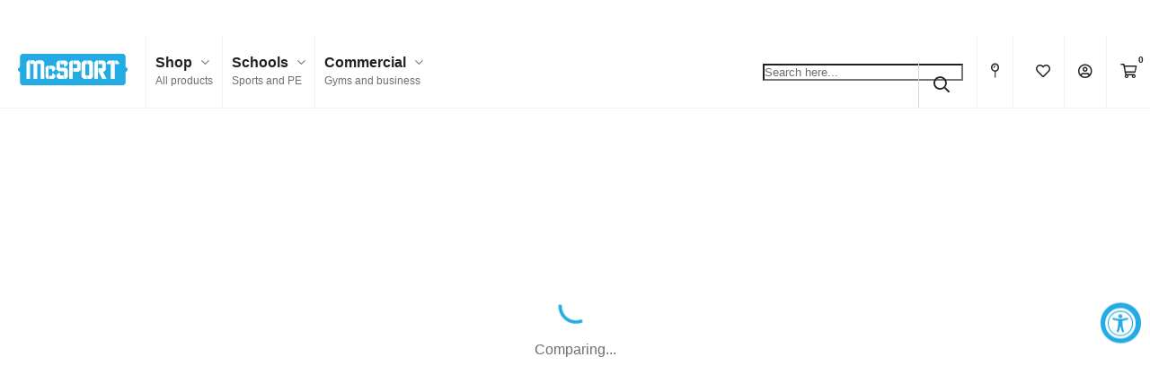

--- FILE ---
content_type: text/html; charset=utf-8
request_url: https://www.mcsport.ie/pages/compare?c=G_Series_Exercise_Bikes&h=g-series-exercise-bikes
body_size: 43972
content:
<!DOCTYPE html>
<html lang="en">
<head>
<script>
  // Google Consent Mode V2 integration script from Consentmo GDPR
  window.isenseRules = {};
  window.isenseRules.gcm = {
      gcmVersion: 2,
      integrationVersion: 2,
      initialState: 7,
      adsDataRedaction: true,
      urlPassthrough: true,
      storage: { ad_personalization: "granted", ad_storage: "granted", ad_user_data: "granted", analytics_storage: "granted", functionality_storage: "granted", personalization_storage: "granted", security_storage: "granted", wait_for_update: 500 }
  };
  window.isenseRules.initializeGcm = function (rules) {
    let initialState = rules.initialState;
    let analyticsBlocked = initialState === 0 || initialState === 3 || initialState === 6 || initialState === 7;
    let marketingBlocked = initialState === 0 || initialState === 2 || initialState === 5 || initialState === 7;
    let functionalityBlocked = initialState === 4 || initialState === 5 || initialState === 6 || initialState === 7;

    let gdprCache = localStorage.getItem('gdprCache') ? JSON.parse(localStorage.getItem('gdprCache')) : null;
    if (gdprCache && typeof gdprCache.updatedPreferences !== "undefined") {
      let updatedPreferences = gdprCache && typeof gdprCache.updatedPreferences !== "undefined" ? gdprCache.updatedPreferences : null;
      analyticsBlocked = parseInt(updatedPreferences.indexOf('analytics')) > -1;
      marketingBlocked = parseInt(updatedPreferences.indexOf('marketing')) > -1;
      functionalityBlocked = parseInt(updatedPreferences.indexOf('functionality')) > -1;
    }
    
    isenseRules.gcm = {
      ...rules,
      storage: {
        ad_personalization: marketingBlocked ? "denied" : "granted",
        ad_storage: marketingBlocked ? "denied" : "granted",
        ad_user_data: marketingBlocked ? "denied" : "granted",
        analytics_storage: analyticsBlocked ? "denied" : "granted",
        functionality_storage: functionalityBlocked ? "denied" : "granted",
        personalization_storage: functionalityBlocked ? "denied" : "granted",
        security_storage: "granted",
        wait_for_update: 500
      },
    };
  }

  // Google Consent Mode - initialization start
  window.isenseRules.initializeGcm({
    ...window.isenseRules.gcm,
    adsDataRedaction: true,
    urlPassthrough: true,
    initialState: 7
  });

  /*
  * initialState acceptable values:
  * 0 - Set both ad_storage and analytics_storage to denied
  * 1 - Set all categories to granted
  * 2 - Set only ad_storage to denied
  * 3 - Set only analytics_storage to denied
  * 4 - Set only functionality_storage to denied
  * 5 - Set both ad_storage and functionality_storage to denied
  * 6 - Set both analytics_storage and functionality_storage to denied
  * 7 - Set all categories to denied
  */

  window.dataLayer = window.dataLayer || [];
  function gtag() { window.dataLayer.push(arguments); }
  gtag("consent", "default", isenseRules.gcm.storage);
  isenseRules.gcm.adsDataRedaction && gtag("set", "ads_data_redaction", isenseRules.gcm.adsDataRedaction);
  isenseRules.gcm.urlPassthrough && gtag("set", "url_passthrough", isenseRules.gcm.urlPassthrough);
</script>
<link rel='preconnect dns-prefetch' href='https://api.config-security.com/' crossorigin />
<link rel='preconnect dns-prefetch' href='https://conf.config-security.com/' crossorigin />
<link rel='preconnect dns-prefetch' href='https://whale.camera/' crossorigin />
  
  <meta charset="utf-8">
  <meta http-equiv="X-UA-Compatible" content="IE=edge">
  <meta name="viewport" content="width=device-width, initial-scale=1, minimum-scale=1, shrink-to-fit=no, user-scalable=yes">
  <meta name="author" content="MM">
  <meta name="google-site-verification" content="cc8-pO49NGywsW3HxPfmCStlJwMwBGWJ2Ghsu4_T7yk" />
  <!-- Pinterest Tag -->  
  <meta name="p:domain_verify" content="8803683926c085f8d78ee2ce79db4533"/>
  <meta name="msvalidate.01" content="2D21DFCC203B94CEA7CCCD9044341891"/>
  <link rel="canonical" href="https://www.mcsport.ie/pages/compare"><link rel="shortcut icon" type="image/x-icon" href="//www.mcsport.ie/cdn/shop/files/mcsport-favicon_32x32.png?v=1631185749">
    <link rel="icon" type="image/x-icon" href="//www.mcsport.ie/cdn/shop/files/mcsport-favicon_32x32.png?v=1631185749"><link rel="apple-touch-icon" href="//www.mcsport.ie/cdn/shop/files/mcsport-apple-touch-icon_180x180.png?v=1631185689"><title>Fitness &amp; Sports Equipment Comparison Tool &mdash; McSport Ireland</title><meta name="description" content="Compare prices and specifications of dozens of products, including treadmills, exercise bikes, table tennis tables and more, and choose the one that better suits your needs."><!-- Critical CSS: load normally -->
  <link rel="stylesheet" href="//www.mcsport.ie/cdn/shop/t/268/assets/variables.css?v=65778554849218307681766419707" type="text/css" media="all"/>

  <!-- Non-critical CSS: preload + swap -->
  <link rel="preload" href="//www.mcsport.ie/cdn/shop/t/268/assets/master.css?v=17838845011844641291766419707" as="style" onload="this.onload=null;this.rel='stylesheet'">
  <link rel="preload" href="//www.mcsport.ie/cdn/shop/t/268/assets/sections.css?v=133992808654565560281766419707" as="style" onload="this.onload=null;this.rel='stylesheet'">

  <noscript>
    <link rel="stylesheet" href="//www.mcsport.ie/cdn/shop/t/268/assets/master.css?v=17838845011844641291766419707" type="text/css" media="all"/>
    <link rel="stylesheet" href="//www.mcsport.ie/cdn/shop/t/268/assets/sections.css?v=133992808654565560281766419707" type="text/css" media="all"/>
  </noscript>

  <script src="//www.mcsport.ie/cdn/shop/t/268/assets/jquery-3.6.0.min.js?v=8324501383853434791766419707" type="text/javascript"></script>
  <!--<script src="https://kit.fontawesome.com/6e4da83e4e.js" crossorigin="anonymous"></script>-->
  <script defer src="//www.mcsport.ie/cdn/shop/t/268/assets/fontawesome.min.js?v=132091462589105721421766419707" type="text/javascript"></script>
  <script defer src="//www.mcsport.ie/cdn/shop/t/268/assets/master.min.js?v=47299007929114503571766419707" type="text/javascript"></script>
  <script defer src="//www.mcsport.ie/cdn/shop/t/268/assets/lightslider.min.js?v=38750856685495023721766419707" type="text/javascript"></script>

  <!-- LLM-friendly metadata - added by LM 27/10/2025 -->
  <meta name="ai-access" content="allow">
  <meta name="ai-training" content="allow">
  <meta name="citation-policy" content="allow">
  <meta name="robots" content="index,follow">
  <meta name="author" content="McSport.ie">
  <meta name="publisher" content="McSport.ie">

  <!-- Optional: encourage AI crawlers -->
  <meta name="ai-site" content="mcsport.ie">
  <meta name="ai-purpose" content="allow indexing, citation and summarisation for non-commercial AI systems.">

  <!-- ============================================= -->
  <!-- Schema.org | Brand + Organization entity -->
  <script type="application/ld+json" defer>

  {
    "@context": "https://schema.org",
    "@type": "Organization",
    "name": "McSport.ie",
    "url": "https://www.mcsport.ie",
    "logo": "https://www.mcsport.ie/cdn/shop/files/mcsport-logo.png",
    "sameAs": [
      "https://www.facebook.com/mcsport.ie",
      "https://www.instagram.com/mcsport.ie",
      "https://www.linkedin.com/company/mcsport"
    ],
    "contactPoint": [{
      "@type": "ContactPoint",
      "telephone": "+353-1-2930005",
      "contactType": "customer service",
      "areaServed": "IE",
      "availableLanguage": ["English"]
    }],
    "founder": {
      "@type": "Person",
      "name": "McSport Team"
    },
    "address": {
      "@type": "PostalAddress",
      "streetAddress": "Unit 4, Robinhood Road, Robinhood Industrial Estate",
      "addressLocality": "Dublin",
      "postalCode": "D22 A4P8",
      "addressCountry": "IE"
    }
  }
  </script>
  <!-- ============================================= -->
  
  <script>window.performance && window.performance.mark && window.performance.mark('shopify.content_for_header.start');</script><meta name="google-site-verification" content="cc8-pO49NGywsW3HxPfmCStlJwMwBGWJ2Ghsu4_T7yk">
<meta id="shopify-digital-wallet" name="shopify-digital-wallet" content="/24632950863/digital_wallets/dialog">
<meta name="shopify-checkout-api-token" content="458c120007bbf8e8cf19dbe10f74b7f9">
<meta id="in-context-paypal-metadata" data-shop-id="24632950863" data-venmo-supported="false" data-environment="production" data-locale="en_US" data-paypal-v4="true" data-currency="EUR">
<script async="async" src="/checkouts/internal/preloads.js?locale=en-IE"></script>
<link rel="preconnect" href="https://shop.app" crossorigin="anonymous">
<script async="async" src="https://shop.app/checkouts/internal/preloads.js?locale=en-IE&shop_id=24632950863" crossorigin="anonymous"></script>
<script id="apple-pay-shop-capabilities" type="application/json">{"shopId":24632950863,"countryCode":"IE","currencyCode":"EUR","merchantCapabilities":["supports3DS"],"merchantId":"gid:\/\/shopify\/Shop\/24632950863","merchantName":"McSport ","requiredBillingContactFields":["postalAddress","email","phone"],"requiredShippingContactFields":["postalAddress","email","phone"],"shippingType":"shipping","supportedNetworks":["visa","maestro","masterCard"],"total":{"type":"pending","label":"McSport ","amount":"1.00"},"shopifyPaymentsEnabled":true,"supportsSubscriptions":true}</script>
<script id="shopify-features" type="application/json">{"accessToken":"458c120007bbf8e8cf19dbe10f74b7f9","betas":["rich-media-storefront-analytics"],"domain":"www.mcsport.ie","predictiveSearch":true,"shopId":24632950863,"locale":"en"}</script>
<script>var Shopify = Shopify || {};
Shopify.shop = "mcsport-ie.myshopify.com";
Shopify.locale = "en";
Shopify.currency = {"active":"EUR","rate":"1.0"};
Shopify.country = "IE";
Shopify.theme = {"name":"Jan Sale 2026","id":182306832762,"schema_name":"McSport 2021 v1.9.3","schema_version":"1.9.3","theme_store_id":null,"role":"main"};
Shopify.theme.handle = "null";
Shopify.theme.style = {"id":null,"handle":null};
Shopify.cdnHost = "www.mcsport.ie/cdn";
Shopify.routes = Shopify.routes || {};
Shopify.routes.root = "/";</script>
<script type="module">!function(o){(o.Shopify=o.Shopify||{}).modules=!0}(window);</script>
<script>!function(o){function n(){var o=[];function n(){o.push(Array.prototype.slice.apply(arguments))}return n.q=o,n}var t=o.Shopify=o.Shopify||{};t.loadFeatures=n(),t.autoloadFeatures=n()}(window);</script>
<script>
  window.ShopifyPay = window.ShopifyPay || {};
  window.ShopifyPay.apiHost = "shop.app\/pay";
  window.ShopifyPay.redirectState = null;
</script>
<script id="shop-js-analytics" type="application/json">{"pageType":"page"}</script>
<script defer="defer" async type="module" src="//www.mcsport.ie/cdn/shopifycloud/shop-js/modules/v2/client.init-shop-cart-sync_BdyHc3Nr.en.esm.js"></script>
<script defer="defer" async type="module" src="//www.mcsport.ie/cdn/shopifycloud/shop-js/modules/v2/chunk.common_Daul8nwZ.esm.js"></script>
<script type="module">
  await import("//www.mcsport.ie/cdn/shopifycloud/shop-js/modules/v2/client.init-shop-cart-sync_BdyHc3Nr.en.esm.js");
await import("//www.mcsport.ie/cdn/shopifycloud/shop-js/modules/v2/chunk.common_Daul8nwZ.esm.js");

  window.Shopify.SignInWithShop?.initShopCartSync?.({"fedCMEnabled":true,"windoidEnabled":true});

</script>
<script>
  window.Shopify = window.Shopify || {};
  if (!window.Shopify.featureAssets) window.Shopify.featureAssets = {};
  window.Shopify.featureAssets['shop-js'] = {"shop-cart-sync":["modules/v2/client.shop-cart-sync_QYOiDySF.en.esm.js","modules/v2/chunk.common_Daul8nwZ.esm.js"],"init-fed-cm":["modules/v2/client.init-fed-cm_DchLp9rc.en.esm.js","modules/v2/chunk.common_Daul8nwZ.esm.js"],"shop-button":["modules/v2/client.shop-button_OV7bAJc5.en.esm.js","modules/v2/chunk.common_Daul8nwZ.esm.js"],"init-windoid":["modules/v2/client.init-windoid_DwxFKQ8e.en.esm.js","modules/v2/chunk.common_Daul8nwZ.esm.js"],"shop-cash-offers":["modules/v2/client.shop-cash-offers_DWtL6Bq3.en.esm.js","modules/v2/chunk.common_Daul8nwZ.esm.js","modules/v2/chunk.modal_CQq8HTM6.esm.js"],"shop-toast-manager":["modules/v2/client.shop-toast-manager_CX9r1SjA.en.esm.js","modules/v2/chunk.common_Daul8nwZ.esm.js"],"init-shop-email-lookup-coordinator":["modules/v2/client.init-shop-email-lookup-coordinator_UhKnw74l.en.esm.js","modules/v2/chunk.common_Daul8nwZ.esm.js"],"pay-button":["modules/v2/client.pay-button_DzxNnLDY.en.esm.js","modules/v2/chunk.common_Daul8nwZ.esm.js"],"avatar":["modules/v2/client.avatar_BTnouDA3.en.esm.js"],"init-shop-cart-sync":["modules/v2/client.init-shop-cart-sync_BdyHc3Nr.en.esm.js","modules/v2/chunk.common_Daul8nwZ.esm.js"],"shop-login-button":["modules/v2/client.shop-login-button_D8B466_1.en.esm.js","modules/v2/chunk.common_Daul8nwZ.esm.js","modules/v2/chunk.modal_CQq8HTM6.esm.js"],"init-customer-accounts-sign-up":["modules/v2/client.init-customer-accounts-sign-up_C8fpPm4i.en.esm.js","modules/v2/client.shop-login-button_D8B466_1.en.esm.js","modules/v2/chunk.common_Daul8nwZ.esm.js","modules/v2/chunk.modal_CQq8HTM6.esm.js"],"init-shop-for-new-customer-accounts":["modules/v2/client.init-shop-for-new-customer-accounts_CVTO0Ztu.en.esm.js","modules/v2/client.shop-login-button_D8B466_1.en.esm.js","modules/v2/chunk.common_Daul8nwZ.esm.js","modules/v2/chunk.modal_CQq8HTM6.esm.js"],"init-customer-accounts":["modules/v2/client.init-customer-accounts_dRgKMfrE.en.esm.js","modules/v2/client.shop-login-button_D8B466_1.en.esm.js","modules/v2/chunk.common_Daul8nwZ.esm.js","modules/v2/chunk.modal_CQq8HTM6.esm.js"],"shop-follow-button":["modules/v2/client.shop-follow-button_CkZpjEct.en.esm.js","modules/v2/chunk.common_Daul8nwZ.esm.js","modules/v2/chunk.modal_CQq8HTM6.esm.js"],"lead-capture":["modules/v2/client.lead-capture_BntHBhfp.en.esm.js","modules/v2/chunk.common_Daul8nwZ.esm.js","modules/v2/chunk.modal_CQq8HTM6.esm.js"],"checkout-modal":["modules/v2/client.checkout-modal_CfxcYbTm.en.esm.js","modules/v2/chunk.common_Daul8nwZ.esm.js","modules/v2/chunk.modal_CQq8HTM6.esm.js"],"shop-login":["modules/v2/client.shop-login_Da4GZ2H6.en.esm.js","modules/v2/chunk.common_Daul8nwZ.esm.js","modules/v2/chunk.modal_CQq8HTM6.esm.js"],"payment-terms":["modules/v2/client.payment-terms_MV4M3zvL.en.esm.js","modules/v2/chunk.common_Daul8nwZ.esm.js","modules/v2/chunk.modal_CQq8HTM6.esm.js"]};
</script>
<script>(function() {
  var isLoaded = false;
  function asyncLoad() {
    if (isLoaded) return;
    isLoaded = true;
    var urls = ["https:\/\/intg.snapchat.com\/shopify\/shopify-scevent-init.js?id=4cab5a0b-5609-4451-b517-cc5782ef2d09\u0026shop=mcsport-ie.myshopify.com","https:\/\/d1hcrjcdtouu7e.cloudfront.net\/js\/gdpr_cookie_consent.min.js?shop=mcsport-ie.myshopify.com","https:\/\/str.rise-ai.com\/?shop=mcsport-ie.myshopify.com","https:\/\/strn.rise-ai.com\/?shop=mcsport-ie.myshopify.com","https:\/\/cdn.nfcube.com\/instafeed-68c7b07968c8caa23fa48d09ad6d64f1.js?shop=mcsport-ie.myshopify.com","https:\/\/s3.eu-west-1.amazonaws.com\/production-klarna-il-shopify-osm\/0b7fe7c4a98ef8166eeafee767bc667686567a25\/mcsport-ie.myshopify.com-1766652690250.js?shop=mcsport-ie.myshopify.com"];
    for (var i = 0; i < urls.length; i++) {
      var s = document.createElement('script');
      s.type = 'text/javascript';
      s.async = true;
      s.src = urls[i];
      var x = document.getElementsByTagName('script')[0];
      x.parentNode.insertBefore(s, x);
    }
  };
  if(window.attachEvent) {
    window.attachEvent('onload', asyncLoad);
  } else {
    window.addEventListener('load', asyncLoad, false);
  }
})();</script>
<script id="__st">var __st={"a":24632950863,"offset":0,"reqid":"d2b7b56a-b4a0-4e5a-85f6-d3d2270dd5d6-1769003467","pageurl":"www.mcsport.ie\/pages\/compare?c=G_Series_Exercise_Bikes\u0026h=g-series-exercise-bikes","s":"pages-80141975631","u":"a0e8a9adf893","p":"page","rtyp":"page","rid":80141975631};</script>
<script>window.ShopifyPaypalV4VisibilityTracking = true;</script>
<script id="captcha-bootstrap">!function(){'use strict';const t='contact',e='account',n='new_comment',o=[[t,t],['blogs',n],['comments',n],[t,'customer']],c=[[e,'customer_login'],[e,'guest_login'],[e,'recover_customer_password'],[e,'create_customer']],r=t=>t.map((([t,e])=>`form[action*='/${t}']:not([data-nocaptcha='true']) input[name='form_type'][value='${e}']`)).join(','),a=t=>()=>t?[...document.querySelectorAll(t)].map((t=>t.form)):[];function s(){const t=[...o],e=r(t);return a(e)}const i='password',u='form_key',d=['recaptcha-v3-token','g-recaptcha-response','h-captcha-response',i],f=()=>{try{return window.sessionStorage}catch{return}},m='__shopify_v',_=t=>t.elements[u];function p(t,e,n=!1){try{const o=window.sessionStorage,c=JSON.parse(o.getItem(e)),{data:r}=function(t){const{data:e,action:n}=t;return t[m]||n?{data:e,action:n}:{data:t,action:n}}(c);for(const[e,n]of Object.entries(r))t.elements[e]&&(t.elements[e].value=n);n&&o.removeItem(e)}catch(o){console.error('form repopulation failed',{error:o})}}const l='form_type',E='cptcha';function T(t){t.dataset[E]=!0}const w=window,h=w.document,L='Shopify',v='ce_forms',y='captcha';let A=!1;((t,e)=>{const n=(g='f06e6c50-85a8-45c8-87d0-21a2b65856fe',I='https://cdn.shopify.com/shopifycloud/storefront-forms-hcaptcha/ce_storefront_forms_captcha_hcaptcha.v1.5.2.iife.js',D={infoText:'Protected by hCaptcha',privacyText:'Privacy',termsText:'Terms'},(t,e,n)=>{const o=w[L][v],c=o.bindForm;if(c)return c(t,g,e,D).then(n);var r;o.q.push([[t,g,e,D],n]),r=I,A||(h.body.append(Object.assign(h.createElement('script'),{id:'captcha-provider',async:!0,src:r})),A=!0)});var g,I,D;w[L]=w[L]||{},w[L][v]=w[L][v]||{},w[L][v].q=[],w[L][y]=w[L][y]||{},w[L][y].protect=function(t,e){n(t,void 0,e),T(t)},Object.freeze(w[L][y]),function(t,e,n,w,h,L){const[v,y,A,g]=function(t,e,n){const i=e?o:[],u=t?c:[],d=[...i,...u],f=r(d),m=r(i),_=r(d.filter((([t,e])=>n.includes(e))));return[a(f),a(m),a(_),s()]}(w,h,L),I=t=>{const e=t.target;return e instanceof HTMLFormElement?e:e&&e.form},D=t=>v().includes(t);t.addEventListener('submit',(t=>{const e=I(t);if(!e)return;const n=D(e)&&!e.dataset.hcaptchaBound&&!e.dataset.recaptchaBound,o=_(e),c=g().includes(e)&&(!o||!o.value);(n||c)&&t.preventDefault(),c&&!n&&(function(t){try{if(!f())return;!function(t){const e=f();if(!e)return;const n=_(t);if(!n)return;const o=n.value;o&&e.removeItem(o)}(t);const e=Array.from(Array(32),(()=>Math.random().toString(36)[2])).join('');!function(t,e){_(t)||t.append(Object.assign(document.createElement('input'),{type:'hidden',name:u})),t.elements[u].value=e}(t,e),function(t,e){const n=f();if(!n)return;const o=[...t.querySelectorAll(`input[type='${i}']`)].map((({name:t})=>t)),c=[...d,...o],r={};for(const[a,s]of new FormData(t).entries())c.includes(a)||(r[a]=s);n.setItem(e,JSON.stringify({[m]:1,action:t.action,data:r}))}(t,e)}catch(e){console.error('failed to persist form',e)}}(e),e.submit())}));const S=(t,e)=>{t&&!t.dataset[E]&&(n(t,e.some((e=>e===t))),T(t))};for(const o of['focusin','change'])t.addEventListener(o,(t=>{const e=I(t);D(e)&&S(e,y())}));const B=e.get('form_key'),M=e.get(l),P=B&&M;t.addEventListener('DOMContentLoaded',(()=>{const t=y();if(P)for(const e of t)e.elements[l].value===M&&p(e,B);[...new Set([...A(),...v().filter((t=>'true'===t.dataset.shopifyCaptcha))])].forEach((e=>S(e,t)))}))}(h,new URLSearchParams(w.location.search),n,t,e,['guest_login'])})(!0,!1)}();</script>
<script integrity="sha256-4kQ18oKyAcykRKYeNunJcIwy7WH5gtpwJnB7kiuLZ1E=" data-source-attribution="shopify.loadfeatures" defer="defer" src="//www.mcsport.ie/cdn/shopifycloud/storefront/assets/storefront/load_feature-a0a9edcb.js" crossorigin="anonymous"></script>
<script crossorigin="anonymous" defer="defer" src="//www.mcsport.ie/cdn/shopifycloud/storefront/assets/shopify_pay/storefront-65b4c6d7.js?v=20250812"></script>
<script data-source-attribution="shopify.dynamic_checkout.dynamic.init">var Shopify=Shopify||{};Shopify.PaymentButton=Shopify.PaymentButton||{isStorefrontPortableWallets:!0,init:function(){window.Shopify.PaymentButton.init=function(){};var t=document.createElement("script");t.src="https://www.mcsport.ie/cdn/shopifycloud/portable-wallets/latest/portable-wallets.en.js",t.type="module",document.head.appendChild(t)}};
</script>
<script data-source-attribution="shopify.dynamic_checkout.buyer_consent">
  function portableWalletsHideBuyerConsent(e){var t=document.getElementById("shopify-buyer-consent"),n=document.getElementById("shopify-subscription-policy-button");t&&n&&(t.classList.add("hidden"),t.setAttribute("aria-hidden","true"),n.removeEventListener("click",e))}function portableWalletsShowBuyerConsent(e){var t=document.getElementById("shopify-buyer-consent"),n=document.getElementById("shopify-subscription-policy-button");t&&n&&(t.classList.remove("hidden"),t.removeAttribute("aria-hidden"),n.addEventListener("click",e))}window.Shopify?.PaymentButton&&(window.Shopify.PaymentButton.hideBuyerConsent=portableWalletsHideBuyerConsent,window.Shopify.PaymentButton.showBuyerConsent=portableWalletsShowBuyerConsent);
</script>
<script data-source-attribution="shopify.dynamic_checkout.cart.bootstrap">document.addEventListener("DOMContentLoaded",(function(){function t(){return document.querySelector("shopify-accelerated-checkout-cart, shopify-accelerated-checkout")}if(t())Shopify.PaymentButton.init();else{new MutationObserver((function(e,n){t()&&(Shopify.PaymentButton.init(),n.disconnect())})).observe(document.body,{childList:!0,subtree:!0})}}));
</script>
<link id="shopify-accelerated-checkout-styles" rel="stylesheet" media="screen" href="https://www.mcsport.ie/cdn/shopifycloud/portable-wallets/latest/accelerated-checkout-backwards-compat.css" crossorigin="anonymous">
<style id="shopify-accelerated-checkout-cart">
        #shopify-buyer-consent {
  margin-top: 1em;
  display: inline-block;
  width: 100%;
}

#shopify-buyer-consent.hidden {
  display: none;
}

#shopify-subscription-policy-button {
  background: none;
  border: none;
  padding: 0;
  text-decoration: underline;
  font-size: inherit;
  cursor: pointer;
}

#shopify-subscription-policy-button::before {
  box-shadow: none;
}

      </style>

<script>window.performance && window.performance.mark && window.performance.mark('shopify.content_for_header.end');</script>

  <link rel="preload" href="//www.mcsport.ie/cdn/shop/t/268/assets/overrides.css?v=114432911828553973701766419707" as="style" onload="this.onload=null;this.rel='stylesheet'">
  <link rel="preload" href="//www.mcsport.ie/cdn/shop/t/268/assets/collection-filter.css?v=24000420739046777631766419707" as="style" onload="this.onload=null;this.rel='stylesheet'"/>
  <link rel="preload" href="//www.mcsport.ie/cdn/shop/t/268/assets/lightslider.css?v=146989407998691613261766419707" as="style" onload="this.onload=null;this.rel='stylesheet'"/><link rel="preload" href="//www.mcsport.ie/cdn/shop/t/268/assets/etempa-compare.css?v=51778891538871736741766419707" as="style" onload="this.onload=null;this.rel='stylesheet'"/><noscript>
    <link rel="stylesheet" href="//www.mcsport.ie/cdn/shop/t/268/assets/overrides.css?v=114432911828553973701766419707">
    <link rel="stylesheet" href="//www.mcsport.ie/cdn/shop/t/268/assets/collection-filter.css?v=24000420739046777631766419707">
    <link rel="stylesheet" href="//www.mcsport.ie/cdn/shop/t/268/assets/lightslider.css?v=146989407998691613261766419707"><link rel="stylesheet" href="//www.mcsport.ie/cdn/shop/t/268/assets/etempa-compare.css?v=51778891538871736741766419707"></noscript>

  <!-- Feefo Integration Script -->
  <script type="text/javascript" src="https://api.feefo.com/api/javascript/mcsport" async></script>

  <!-- start of clerk tracking script -->
  <script>
    window.addEventListener("load", function() {
      var sbid = 'VQHyaNyjoQOZlD0F4rAE';
      var t = document.createElement("shopbox-app-v2"),
        s = document.createElement("script");
      t.setAttribute('cid', sbid); s.type = "text/javascript";
      s.async = !0; s.src = "https://widget.shopbox.ai/js/app.js";
      document.getElementsByTagName("body")[0].append(t);
      document.getElementsByTagName("head")[0].append(s);
    })
  </script>
  <script async src="https://grid.shopbox.ai/sbgrid.min.js"></script>

  <script type="text/javascript">
    (function (w, d) {
      var e = d.createElement('script'); e.type = 'text/javascript'; e.async = true;
      e.src = (d.location.protocol == 'https:' ? 'https' : 'http') + '://cdn.clerk.io/clerk.js';
      var s = d.getElementsByTagName('script')[0]; s.parentNode.insertBefore(e, s);
      w.__clerk_q = w.__clerk_q || []; w.Clerk = w.Clerk || function () { w.__clerk_q.push(arguments) };
    })(window, document);

    let publicKey = "Fg49mOyS4vG3ztjx1BzZ4eSfCaNH852F";
    Clerk('config', {
      key: publicKey,
      formatters: {
        currency_converter: function (price) {
          var converted_price = (price * Shopify.currency.rate);
          return (converted_price).toString();
        }
      },
      globals: {
        currency_iso: "EUR",
        currency_symbol: "€"
      }
    });

    window.addEventListener('load', (e) => {
      ;(async function fetchVisitorId() {
        try {
          const response = await fetch(`https://api.clerk.io/v2/misc/visitor_id?key=${publicKey}&visitor=auto`)
          const data = await response.json()
          visitorId = data.visitor
          Clerk('config', {
            visitor: visitorId,
          })
        } catch (error) {
          console.error('Error:', error)
        } finally {
          window.Shopify.analytics.publish('clerk_pixel_context', {
            localeApiKey: publicKey,
            visitor: visitorId,
          })
        }
      })()
    })
  </script>
  <!-- end of clerk tracking script --> 
  
<!-- BEGIN app block: shopify://apps/nabu-for-google-pixel/blocks/script-block/1bff1da5-e804-4d5d-ad9c-7c3540bdf531 --><script async src="https://storage.googleapis.com/adnabu-shopify/app-embed-block/adwords-pixel/mcsport-ie.myshopify.com.min.js"></script>

<!-- END app block --><!-- BEGIN app block: shopify://apps/klaviyo-email-marketing-sms/blocks/klaviyo-onsite-embed/2632fe16-c075-4321-a88b-50b567f42507 -->












  <script async src="https://static.klaviyo.com/onsite/js/W9U683/klaviyo.js?company_id=W9U683"></script>
  <script>!function(){if(!window.klaviyo){window._klOnsite=window._klOnsite||[];try{window.klaviyo=new Proxy({},{get:function(n,i){return"push"===i?function(){var n;(n=window._klOnsite).push.apply(n,arguments)}:function(){for(var n=arguments.length,o=new Array(n),w=0;w<n;w++)o[w]=arguments[w];var t="function"==typeof o[o.length-1]?o.pop():void 0,e=new Promise((function(n){window._klOnsite.push([i].concat(o,[function(i){t&&t(i),n(i)}]))}));return e}}})}catch(n){window.klaviyo=window.klaviyo||[],window.klaviyo.push=function(){var n;(n=window._klOnsite).push.apply(n,arguments)}}}}();</script>

  




  <script>
    window.klaviyoReviewsProductDesignMode = false
  </script>







<!-- END app block --><!-- BEGIN app block: shopify://apps/elevar-conversion-tracking/blocks/dataLayerEmbed/bc30ab68-b15c-4311-811f-8ef485877ad6 -->



<script type="module" dynamic>
  const configUrl = "/a/elevar/static/configs/b5a8e1d853390058466136feb2b7f2fe4f077331/config.js";
  const config = (await import(configUrl)).default;
  const scriptUrl = config.script_src_app_theme_embed;

  if (scriptUrl) {
    const { handler } = await import(scriptUrl);

    await handler(
      config,
      {
        cartData: {
  marketId: "2555983",
  attributes:{},
  cartTotal: "0.0",
  currencyCode:"EUR",
  items: []
}
,
        user: {cartTotal: "0.0",
    currencyCode:"EUR",customer: {},
}
,
        isOnCartPage:false,
        collectionView:null,
        searchResultsView:null,
        productView:null,
        checkoutComplete: null
      }
    );
  }
</script>


<!-- END app block --><!-- BEGIN app block: shopify://apps/triplewhale/blocks/triple_pixel_snippet/483d496b-3f1a-4609-aea7-8eee3b6b7a2a --><link rel='preconnect dns-prefetch' href='https://api.config-security.com/' crossorigin />
<link rel='preconnect dns-prefetch' href='https://conf.config-security.com/' crossorigin />
<script>
/* >> TriplePixel :: start*/
window.TriplePixelData={TripleName:"mcsport-ie.myshopify.com",ver:"2.16",plat:"SHOPIFY",isHeadless:false,src:'SHOPIFY_EXT',product:{id:"",name:``,price:"",variant:""},search:"",collection:"",cart:"",template:"page",curr:"EUR" || "EUR"},function(W,H,A,L,E,_,B,N){function O(U,T,P,H,R){void 0===R&&(R=!1),H=new XMLHttpRequest,P?(H.open("POST",U,!0),H.setRequestHeader("Content-Type","text/plain")):H.open("GET",U,!0),H.send(JSON.stringify(P||{})),H.onreadystatechange=function(){4===H.readyState&&200===H.status?(R=H.responseText,U.includes("/first")?eval(R):P||(N[B]=R)):(299<H.status||H.status<200)&&T&&!R&&(R=!0,O(U,T-1,P))}}if(N=window,!N[H+"sn"]){N[H+"sn"]=1,L=function(){return Date.now().toString(36)+"_"+Math.random().toString(36)};try{A.setItem(H,1+(0|A.getItem(H)||0)),(E=JSON.parse(A.getItem(H+"U")||"[]")).push({u:location.href,r:document.referrer,t:Date.now(),id:L()}),A.setItem(H+"U",JSON.stringify(E))}catch(e){}var i,m,p;A.getItem('"!nC`')||(_=A,A=N,A[H]||(E=A[H]=function(t,e,i){return void 0===i&&(i=[]),"State"==t?E.s:(W=L(),(E._q=E._q||[]).push([W,t,e].concat(i)),W)},E.s="Installed",E._q=[],E.ch=W,B="configSecurityConfModel",N[B]=1,O("https://conf.config-security.com/model",5),i=L(),m=A[atob("c2NyZWVu")],_.setItem("di_pmt_wt",i),p={id:i,action:"profile",avatar:_.getItem("auth-security_rand_salt_"),time:m[atob("d2lkdGg=")]+":"+m[atob("aGVpZ2h0")],host:A.TriplePixelData.TripleName,plat:A.TriplePixelData.plat,url:window.location.href.slice(0,500),ref:document.referrer,ver:A.TriplePixelData.ver},O("https://api.config-security.com/event",5,p),O("https://api.config-security.com/first?host=".concat(p.host,"&plat=").concat(p.plat),5)))}}("","TriplePixel",localStorage);
/* << TriplePixel :: end*/
</script>



<!-- END app block --><script src="https://cdn.shopify.com/extensions/019a0131-ca1b-7172-a6b1-2fadce39ca6e/accessibly-28/assets/acc-main.js" type="text/javascript" defer="defer"></script>
<meta property="og:image" content="https://cdn.shopify.com/s/files/1/0246/3295/0863/files/mcsport-logo.png?height=628&pad_color=fff&v=1633619690&width=1200" />
<meta property="og:image:secure_url" content="https://cdn.shopify.com/s/files/1/0246/3295/0863/files/mcsport-logo.png?height=628&pad_color=fff&v=1633619690&width=1200" />
<meta property="og:image:width" content="1200" />
<meta property="og:image:height" content="628" />
<link href="https://monorail-edge.shopifysvc.com" rel="dns-prefetch">
<script>(function(){if ("sendBeacon" in navigator && "performance" in window) {try {var session_token_from_headers = performance.getEntriesByType('navigation')[0].serverTiming.find(x => x.name == '_s').description;} catch {var session_token_from_headers = undefined;}var session_cookie_matches = document.cookie.match(/_shopify_s=([^;]*)/);var session_token_from_cookie = session_cookie_matches && session_cookie_matches.length === 2 ? session_cookie_matches[1] : "";var session_token = session_token_from_headers || session_token_from_cookie || "";function handle_abandonment_event(e) {var entries = performance.getEntries().filter(function(entry) {return /monorail-edge.shopifysvc.com/.test(entry.name);});if (!window.abandonment_tracked && entries.length === 0) {window.abandonment_tracked = true;var currentMs = Date.now();var navigation_start = performance.timing.navigationStart;var payload = {shop_id: 24632950863,url: window.location.href,navigation_start,duration: currentMs - navigation_start,session_token,page_type: "page"};window.navigator.sendBeacon("https://monorail-edge.shopifysvc.com/v1/produce", JSON.stringify({schema_id: "online_store_buyer_site_abandonment/1.1",payload: payload,metadata: {event_created_at_ms: currentMs,event_sent_at_ms: currentMs}}));}}window.addEventListener('pagehide', handle_abandonment_event);}}());</script>
<script id="web-pixels-manager-setup">(function e(e,d,r,n,o){if(void 0===o&&(o={}),!Boolean(null===(a=null===(i=window.Shopify)||void 0===i?void 0:i.analytics)||void 0===a?void 0:a.replayQueue)){var i,a;window.Shopify=window.Shopify||{};var t=window.Shopify;t.analytics=t.analytics||{};var s=t.analytics;s.replayQueue=[],s.publish=function(e,d,r){return s.replayQueue.push([e,d,r]),!0};try{self.performance.mark("wpm:start")}catch(e){}var l=function(){var e={modern:/Edge?\/(1{2}[4-9]|1[2-9]\d|[2-9]\d{2}|\d{4,})\.\d+(\.\d+|)|Firefox\/(1{2}[4-9]|1[2-9]\d|[2-9]\d{2}|\d{4,})\.\d+(\.\d+|)|Chrom(ium|e)\/(9{2}|\d{3,})\.\d+(\.\d+|)|(Maci|X1{2}).+ Version\/(15\.\d+|(1[6-9]|[2-9]\d|\d{3,})\.\d+)([,.]\d+|)( \(\w+\)|)( Mobile\/\w+|) Safari\/|Chrome.+OPR\/(9{2}|\d{3,})\.\d+\.\d+|(CPU[ +]OS|iPhone[ +]OS|CPU[ +]iPhone|CPU IPhone OS|CPU iPad OS)[ +]+(15[._]\d+|(1[6-9]|[2-9]\d|\d{3,})[._]\d+)([._]\d+|)|Android:?[ /-](13[3-9]|1[4-9]\d|[2-9]\d{2}|\d{4,})(\.\d+|)(\.\d+|)|Android.+Firefox\/(13[5-9]|1[4-9]\d|[2-9]\d{2}|\d{4,})\.\d+(\.\d+|)|Android.+Chrom(ium|e)\/(13[3-9]|1[4-9]\d|[2-9]\d{2}|\d{4,})\.\d+(\.\d+|)|SamsungBrowser\/([2-9]\d|\d{3,})\.\d+/,legacy:/Edge?\/(1[6-9]|[2-9]\d|\d{3,})\.\d+(\.\d+|)|Firefox\/(5[4-9]|[6-9]\d|\d{3,})\.\d+(\.\d+|)|Chrom(ium|e)\/(5[1-9]|[6-9]\d|\d{3,})\.\d+(\.\d+|)([\d.]+$|.*Safari\/(?![\d.]+ Edge\/[\d.]+$))|(Maci|X1{2}).+ Version\/(10\.\d+|(1[1-9]|[2-9]\d|\d{3,})\.\d+)([,.]\d+|)( \(\w+\)|)( Mobile\/\w+|) Safari\/|Chrome.+OPR\/(3[89]|[4-9]\d|\d{3,})\.\d+\.\d+|(CPU[ +]OS|iPhone[ +]OS|CPU[ +]iPhone|CPU IPhone OS|CPU iPad OS)[ +]+(10[._]\d+|(1[1-9]|[2-9]\d|\d{3,})[._]\d+)([._]\d+|)|Android:?[ /-](13[3-9]|1[4-9]\d|[2-9]\d{2}|\d{4,})(\.\d+|)(\.\d+|)|Mobile Safari.+OPR\/([89]\d|\d{3,})\.\d+\.\d+|Android.+Firefox\/(13[5-9]|1[4-9]\d|[2-9]\d{2}|\d{4,})\.\d+(\.\d+|)|Android.+Chrom(ium|e)\/(13[3-9]|1[4-9]\d|[2-9]\d{2}|\d{4,})\.\d+(\.\d+|)|Android.+(UC? ?Browser|UCWEB|U3)[ /]?(15\.([5-9]|\d{2,})|(1[6-9]|[2-9]\d|\d{3,})\.\d+)\.\d+|SamsungBrowser\/(5\.\d+|([6-9]|\d{2,})\.\d+)|Android.+MQ{2}Browser\/(14(\.(9|\d{2,})|)|(1[5-9]|[2-9]\d|\d{3,})(\.\d+|))(\.\d+|)|K[Aa][Ii]OS\/(3\.\d+|([4-9]|\d{2,})\.\d+)(\.\d+|)/},d=e.modern,r=e.legacy,n=navigator.userAgent;return n.match(d)?"modern":n.match(r)?"legacy":"unknown"}(),u="modern"===l?"modern":"legacy",c=(null!=n?n:{modern:"",legacy:""})[u],f=function(e){return[e.baseUrl,"/wpm","/b",e.hashVersion,"modern"===e.buildTarget?"m":"l",".js"].join("")}({baseUrl:d,hashVersion:r,buildTarget:u}),m=function(e){var d=e.version,r=e.bundleTarget,n=e.surface,o=e.pageUrl,i=e.monorailEndpoint;return{emit:function(e){var a=e.status,t=e.errorMsg,s=(new Date).getTime(),l=JSON.stringify({metadata:{event_sent_at_ms:s},events:[{schema_id:"web_pixels_manager_load/3.1",payload:{version:d,bundle_target:r,page_url:o,status:a,surface:n,error_msg:t},metadata:{event_created_at_ms:s}}]});if(!i)return console&&console.warn&&console.warn("[Web Pixels Manager] No Monorail endpoint provided, skipping logging."),!1;try{return self.navigator.sendBeacon.bind(self.navigator)(i,l)}catch(e){}var u=new XMLHttpRequest;try{return u.open("POST",i,!0),u.setRequestHeader("Content-Type","text/plain"),u.send(l),!0}catch(e){return console&&console.warn&&console.warn("[Web Pixels Manager] Got an unhandled error while logging to Monorail."),!1}}}}({version:r,bundleTarget:l,surface:e.surface,pageUrl:self.location.href,monorailEndpoint:e.monorailEndpoint});try{o.browserTarget=l,function(e){var d=e.src,r=e.async,n=void 0===r||r,o=e.onload,i=e.onerror,a=e.sri,t=e.scriptDataAttributes,s=void 0===t?{}:t,l=document.createElement("script"),u=document.querySelector("head"),c=document.querySelector("body");if(l.async=n,l.src=d,a&&(l.integrity=a,l.crossOrigin="anonymous"),s)for(var f in s)if(Object.prototype.hasOwnProperty.call(s,f))try{l.dataset[f]=s[f]}catch(e){}if(o&&l.addEventListener("load",o),i&&l.addEventListener("error",i),u)u.appendChild(l);else{if(!c)throw new Error("Did not find a head or body element to append the script");c.appendChild(l)}}({src:f,async:!0,onload:function(){if(!function(){var e,d;return Boolean(null===(d=null===(e=window.Shopify)||void 0===e?void 0:e.analytics)||void 0===d?void 0:d.initialized)}()){var d=window.webPixelsManager.init(e)||void 0;if(d){var r=window.Shopify.analytics;r.replayQueue.forEach((function(e){var r=e[0],n=e[1],o=e[2];d.publishCustomEvent(r,n,o)})),r.replayQueue=[],r.publish=d.publishCustomEvent,r.visitor=d.visitor,r.initialized=!0}}},onerror:function(){return m.emit({status:"failed",errorMsg:"".concat(f," has failed to load")})},sri:function(e){var d=/^sha384-[A-Za-z0-9+/=]+$/;return"string"==typeof e&&d.test(e)}(c)?c:"",scriptDataAttributes:o}),m.emit({status:"loading"})}catch(e){m.emit({status:"failed",errorMsg:(null==e?void 0:e.message)||"Unknown error"})}}})({shopId: 24632950863,storefrontBaseUrl: "https://www.mcsport.ie",extensionsBaseUrl: "https://extensions.shopifycdn.com/cdn/shopifycloud/web-pixels-manager",monorailEndpoint: "https://monorail-edge.shopifysvc.com/unstable/produce_batch",surface: "storefront-renderer",enabledBetaFlags: ["2dca8a86"],webPixelsConfigList: [{"id":"2181398906","configuration":"{\"accountID\":\"W9U683\",\"webPixelConfig\":\"eyJlbmFibGVBZGRlZFRvQ2FydEV2ZW50cyI6IHRydWV9\"}","eventPayloadVersion":"v1","runtimeContext":"STRICT","scriptVersion":"524f6c1ee37bacdca7657a665bdca589","type":"APP","apiClientId":123074,"privacyPurposes":["ANALYTICS","MARKETING"],"dataSharingAdjustments":{"protectedCustomerApprovalScopes":["read_customer_address","read_customer_email","read_customer_name","read_customer_personal_data","read_customer_phone"]}},{"id":"1942684026","configuration":"{\"configuration\":\"{\\\"should_include_tax_charges\\\": false, \\\"is_visitor_consent_tracking_enabled\\\": false}\",\"pixelEvents\":\"{\\\"purchase\\\": [{\\\"conversion_id\\\": \\\"AW-1069451645\\\", \\\"conversion_label\\\": \\\"DatvCL_toroaEP2S-v0D\\\", \\\"should_include_shipping_charges\\\": false, \\\"is_enhanced_conversions_enabled\\\": true}]}\"}","eventPayloadVersion":"v1","runtimeContext":"LAX","scriptVersion":"fc773ce1cfd6b5b8959ddfad0cf8dc8c","type":"APP","apiClientId":1754643,"privacyPurposes":[],"dataSharingAdjustments":{"protectedCustomerApprovalScopes":["read_customer_address","read_customer_email","read_customer_name","read_customer_personal_data","read_customer_phone"]}},{"id":"1477771642","configuration":"{\"config\":\"{\\\"pixel_id\\\":\\\"AW-1069451645\\\",\\\"google_tag_ids\\\":[\\\"AW-1069451645\\\"],\\\"target_country\\\":\\\"IE\\\",\\\"gtag_events\\\":[{\\\"type\\\":\\\"begin_checkout\\\",\\\"action_label\\\":\\\"AW-1069451645\\\/UWvVCOHP_dgBEP2S-v0D\\\"},{\\\"type\\\":\\\"search\\\",\\\"action_label\\\":\\\"AW-1069451645\\\/cpUECOTP_dgBEP2S-v0D\\\"},{\\\"type\\\":\\\"view_item\\\",\\\"action_label\\\":\\\"AW-1069451645\\\/EZayCNvP_dgBEP2S-v0D\\\"},{\\\"type\\\":\\\"purchase\\\",\\\"action_label\\\":\\\"AW-1069451645\\\/h6g_CNjP_dgBEP2S-v0D\\\"},{\\\"type\\\":\\\"page_view\\\",\\\"action_label\\\":\\\"AW-1069451645\\\/u_HyCNXP_dgBEP2S-v0D\\\"},{\\\"type\\\":\\\"add_payment_info\\\",\\\"action_label\\\":\\\"AW-1069451645\\\/OAdxCOfP_dgBEP2S-v0D\\\"},{\\\"type\\\":\\\"add_to_cart\\\",\\\"action_label\\\":\\\"AW-1069451645\\\/vqgUCN7P_dgBEP2S-v0D\\\"}],\\\"enable_monitoring_mode\\\":false}\"}","eventPayloadVersion":"v1","runtimeContext":"OPEN","scriptVersion":"b2a88bafab3e21179ed38636efcd8a93","type":"APP","apiClientId":1780363,"privacyPurposes":[],"dataSharingAdjustments":{"protectedCustomerApprovalScopes":["read_customer_address","read_customer_email","read_customer_name","read_customer_personal_data","read_customer_phone"]}},{"id":"990314874","configuration":"{\"swymApiEndpoint\":\"https:\/\/swymstore-v3pro-01.swymrelay.com\",\"swymTier\":\"v3pro-01\"}","eventPayloadVersion":"v1","runtimeContext":"STRICT","scriptVersion":"5b6f6917e306bc7f24523662663331c0","type":"APP","apiClientId":1350849,"privacyPurposes":["ANALYTICS","MARKETING","PREFERENCES"],"dataSharingAdjustments":{"protectedCustomerApprovalScopes":["read_customer_email","read_customer_name","read_customer_personal_data","read_customer_phone"]}},{"id":"828735830","configuration":"{\"pixelCode\":\"C2MCMLT437JBO7UH7CA0\"}","eventPayloadVersion":"v1","runtimeContext":"STRICT","scriptVersion":"22e92c2ad45662f435e4801458fb78cc","type":"APP","apiClientId":4383523,"privacyPurposes":["ANALYTICS","MARKETING","SALE_OF_DATA"],"dataSharingAdjustments":{"protectedCustomerApprovalScopes":["read_customer_address","read_customer_email","read_customer_name","read_customer_personal_data","read_customer_phone"]}},{"id":"303661398","configuration":"{\"shopId\":\"mcsport-ie.myshopify.com\"}","eventPayloadVersion":"v1","runtimeContext":"STRICT","scriptVersion":"674c31de9c131805829c42a983792da6","type":"APP","apiClientId":2753413,"privacyPurposes":["ANALYTICS","MARKETING","SALE_OF_DATA"],"dataSharingAdjustments":{"protectedCustomerApprovalScopes":["read_customer_address","read_customer_email","read_customer_name","read_customer_personal_data","read_customer_phone"]}},{"id":"245793110","configuration":"{\"tagID\":\"2613422250580\"}","eventPayloadVersion":"v1","runtimeContext":"STRICT","scriptVersion":"18031546ee651571ed29edbe71a3550b","type":"APP","apiClientId":3009811,"privacyPurposes":["ANALYTICS","MARKETING","SALE_OF_DATA"],"dataSharingAdjustments":{"protectedCustomerApprovalScopes":["read_customer_address","read_customer_email","read_customer_name","read_customer_personal_data","read_customer_phone"]}},{"id":"47350102","configuration":"{\"config_url\": \"\/a\/elevar\/static\/configs\/b5a8e1d853390058466136feb2b7f2fe4f077331\/config.js\"}","eventPayloadVersion":"v1","runtimeContext":"STRICT","scriptVersion":"ab86028887ec2044af7d02b854e52653","type":"APP","apiClientId":2509311,"privacyPurposes":[],"dataSharingAdjustments":{"protectedCustomerApprovalScopes":["read_customer_address","read_customer_email","read_customer_name","read_customer_personal_data","read_customer_phone"]}},{"id":"30835030","configuration":"{\"myshopifyDomain\":\"mcsport-ie.myshopify.com\"}","eventPayloadVersion":"v1","runtimeContext":"STRICT","scriptVersion":"23b97d18e2aa74363140dc29c9284e87","type":"APP","apiClientId":2775569,"privacyPurposes":["ANALYTICS","MARKETING","SALE_OF_DATA"],"dataSharingAdjustments":{"protectedCustomerApprovalScopes":["read_customer_address","read_customer_email","read_customer_name","read_customer_phone","read_customer_personal_data"]}},{"id":"15040854","configuration":"{\"pixelId\":\"4cab5a0b-5609-4451-b517-cc5782ef2d09\"}","eventPayloadVersion":"v1","runtimeContext":"STRICT","scriptVersion":"c119f01612c13b62ab52809eb08154bb","type":"APP","apiClientId":2556259,"privacyPurposes":["ANALYTICS","MARKETING","SALE_OF_DATA"],"dataSharingAdjustments":{"protectedCustomerApprovalScopes":["read_customer_address","read_customer_email","read_customer_name","read_customer_personal_data","read_customer_phone"]}},{"id":"80216406","eventPayloadVersion":"1","runtimeContext":"LAX","scriptVersion":"2","type":"CUSTOM","privacyPurposes":["ANALYTICS","MARKETING","SALE_OF_DATA"],"name":"Clerk.io"},{"id":"87851350","eventPayloadVersion":"1","runtimeContext":"LAX","scriptVersion":"1","type":"CUSTOM","privacyPurposes":["ANALYTICS","MARKETING","SALE_OF_DATA"],"name":"Shopbox Pixel"},{"id":"87916886","eventPayloadVersion":"1","runtimeContext":"LAX","scriptVersion":"1","type":"CUSTOM","privacyPurposes":[],"name":"Elevar - Checkout Tracking"},{"id":"121209174","eventPayloadVersion":"1","runtimeContext":"LAX","scriptVersion":"1","type":"CUSTOM","privacyPurposes":["ANALYTICS","MARKETING","SALE_OF_DATA"],"name":"Shopbox"},{"id":"197427578","eventPayloadVersion":"v1","runtimeContext":"LAX","scriptVersion":"1","type":"CUSTOM","privacyPurposes":["ANALYTICS"],"name":"Google Analytics tag (migrated)"},{"id":"228131194","eventPayloadVersion":"1","runtimeContext":"LAX","scriptVersion":"1","type":"CUSTOM","privacyPurposes":["ANALYTICS","MARKETING","SALE_OF_DATA"],"name":"UET tag"},{"id":"shopify-app-pixel","configuration":"{}","eventPayloadVersion":"v1","runtimeContext":"STRICT","scriptVersion":"0450","apiClientId":"shopify-pixel","type":"APP","privacyPurposes":["ANALYTICS","MARKETING"]},{"id":"shopify-custom-pixel","eventPayloadVersion":"v1","runtimeContext":"LAX","scriptVersion":"0450","apiClientId":"shopify-pixel","type":"CUSTOM","privacyPurposes":["ANALYTICS","MARKETING"]}],isMerchantRequest: false,initData: {"shop":{"name":"McSport ","paymentSettings":{"currencyCode":"EUR"},"myshopifyDomain":"mcsport-ie.myshopify.com","countryCode":"IE","storefrontUrl":"https:\/\/www.mcsport.ie"},"customer":null,"cart":null,"checkout":null,"productVariants":[],"purchasingCompany":null},},"https://www.mcsport.ie/cdn","fcfee988w5aeb613cpc8e4bc33m6693e112",{"modern":"","legacy":""},{"shopId":"24632950863","storefrontBaseUrl":"https:\/\/www.mcsport.ie","extensionBaseUrl":"https:\/\/extensions.shopifycdn.com\/cdn\/shopifycloud\/web-pixels-manager","surface":"storefront-renderer","enabledBetaFlags":"[\"2dca8a86\"]","isMerchantRequest":"false","hashVersion":"fcfee988w5aeb613cpc8e4bc33m6693e112","publish":"custom","events":"[[\"page_viewed\",{}]]"});</script><script>
  window.ShopifyAnalytics = window.ShopifyAnalytics || {};
  window.ShopifyAnalytics.meta = window.ShopifyAnalytics.meta || {};
  window.ShopifyAnalytics.meta.currency = 'EUR';
  var meta = {"page":{"pageType":"page","resourceType":"page","resourceId":80141975631,"requestId":"d2b7b56a-b4a0-4e5a-85f6-d3d2270dd5d6-1769003467"}};
  for (var attr in meta) {
    window.ShopifyAnalytics.meta[attr] = meta[attr];
  }
</script>
<script class="analytics">
  (function () {
    var customDocumentWrite = function(content) {
      var jquery = null;

      if (window.jQuery) {
        jquery = window.jQuery;
      } else if (window.Checkout && window.Checkout.$) {
        jquery = window.Checkout.$;
      }

      if (jquery) {
        jquery('body').append(content);
      }
    };

    var hasLoggedConversion = function(token) {
      if (token) {
        return document.cookie.indexOf('loggedConversion=' + token) !== -1;
      }
      return false;
    }

    var setCookieIfConversion = function(token) {
      if (token) {
        var twoMonthsFromNow = new Date(Date.now());
        twoMonthsFromNow.setMonth(twoMonthsFromNow.getMonth() + 2);

        document.cookie = 'loggedConversion=' + token + '; expires=' + twoMonthsFromNow;
      }
    }

    var trekkie = window.ShopifyAnalytics.lib = window.trekkie = window.trekkie || [];
    if (trekkie.integrations) {
      return;
    }
    trekkie.methods = [
      'identify',
      'page',
      'ready',
      'track',
      'trackForm',
      'trackLink'
    ];
    trekkie.factory = function(method) {
      return function() {
        var args = Array.prototype.slice.call(arguments);
        args.unshift(method);
        trekkie.push(args);
        return trekkie;
      };
    };
    for (var i = 0; i < trekkie.methods.length; i++) {
      var key = trekkie.methods[i];
      trekkie[key] = trekkie.factory(key);
    }
    trekkie.load = function(config) {
      trekkie.config = config || {};
      trekkie.config.initialDocumentCookie = document.cookie;
      var first = document.getElementsByTagName('script')[0];
      var script = document.createElement('script');
      script.type = 'text/javascript';
      script.onerror = function(e) {
        var scriptFallback = document.createElement('script');
        scriptFallback.type = 'text/javascript';
        scriptFallback.onerror = function(error) {
                var Monorail = {
      produce: function produce(monorailDomain, schemaId, payload) {
        var currentMs = new Date().getTime();
        var event = {
          schema_id: schemaId,
          payload: payload,
          metadata: {
            event_created_at_ms: currentMs,
            event_sent_at_ms: currentMs
          }
        };
        return Monorail.sendRequest("https://" + monorailDomain + "/v1/produce", JSON.stringify(event));
      },
      sendRequest: function sendRequest(endpointUrl, payload) {
        // Try the sendBeacon API
        if (window && window.navigator && typeof window.navigator.sendBeacon === 'function' && typeof window.Blob === 'function' && !Monorail.isIos12()) {
          var blobData = new window.Blob([payload], {
            type: 'text/plain'
          });

          if (window.navigator.sendBeacon(endpointUrl, blobData)) {
            return true;
          } // sendBeacon was not successful

        } // XHR beacon

        var xhr = new XMLHttpRequest();

        try {
          xhr.open('POST', endpointUrl);
          xhr.setRequestHeader('Content-Type', 'text/plain');
          xhr.send(payload);
        } catch (e) {
          console.log(e);
        }

        return false;
      },
      isIos12: function isIos12() {
        return window.navigator.userAgent.lastIndexOf('iPhone; CPU iPhone OS 12_') !== -1 || window.navigator.userAgent.lastIndexOf('iPad; CPU OS 12_') !== -1;
      }
    };
    Monorail.produce('monorail-edge.shopifysvc.com',
      'trekkie_storefront_load_errors/1.1',
      {shop_id: 24632950863,
      theme_id: 182306832762,
      app_name: "storefront",
      context_url: window.location.href,
      source_url: "//www.mcsport.ie/cdn/s/trekkie.storefront.cd680fe47e6c39ca5d5df5f0a32d569bc48c0f27.min.js"});

        };
        scriptFallback.async = true;
        scriptFallback.src = '//www.mcsport.ie/cdn/s/trekkie.storefront.cd680fe47e6c39ca5d5df5f0a32d569bc48c0f27.min.js';
        first.parentNode.insertBefore(scriptFallback, first);
      };
      script.async = true;
      script.src = '//www.mcsport.ie/cdn/s/trekkie.storefront.cd680fe47e6c39ca5d5df5f0a32d569bc48c0f27.min.js';
      first.parentNode.insertBefore(script, first);
    };
    trekkie.load(
      {"Trekkie":{"appName":"storefront","development":false,"defaultAttributes":{"shopId":24632950863,"isMerchantRequest":null,"themeId":182306832762,"themeCityHash":"17323049085227579062","contentLanguage":"en","currency":"EUR"},"isServerSideCookieWritingEnabled":true,"monorailRegion":"shop_domain","enabledBetaFlags":["65f19447"]},"Session Attribution":{},"S2S":{"facebookCapiEnabled":false,"source":"trekkie-storefront-renderer","apiClientId":580111}}
    );

    var loaded = false;
    trekkie.ready(function() {
      if (loaded) return;
      loaded = true;

      window.ShopifyAnalytics.lib = window.trekkie;

      var originalDocumentWrite = document.write;
      document.write = customDocumentWrite;
      try { window.ShopifyAnalytics.merchantGoogleAnalytics.call(this); } catch(error) {};
      document.write = originalDocumentWrite;

      window.ShopifyAnalytics.lib.page(null,{"pageType":"page","resourceType":"page","resourceId":80141975631,"requestId":"d2b7b56a-b4a0-4e5a-85f6-d3d2270dd5d6-1769003467","shopifyEmitted":true});

      var match = window.location.pathname.match(/checkouts\/(.+)\/(thank_you|post_purchase)/)
      var token = match? match[1]: undefined;
      if (!hasLoggedConversion(token)) {
        setCookieIfConversion(token);
        
      }
    });


        var eventsListenerScript = document.createElement('script');
        eventsListenerScript.async = true;
        eventsListenerScript.src = "//www.mcsport.ie/cdn/shopifycloud/storefront/assets/shop_events_listener-3da45d37.js";
        document.getElementsByTagName('head')[0].appendChild(eventsListenerScript);

})();</script>
  <script>
  if (!window.ga || (window.ga && typeof window.ga !== 'function')) {
    window.ga = function ga() {
      (window.ga.q = window.ga.q || []).push(arguments);
      if (window.Shopify && window.Shopify.analytics && typeof window.Shopify.analytics.publish === 'function') {
        window.Shopify.analytics.publish("ga_stub_called", {}, {sendTo: "google_osp_migration"});
      }
      console.error("Shopify's Google Analytics stub called with:", Array.from(arguments), "\nSee https://help.shopify.com/manual/promoting-marketing/pixels/pixel-migration#google for more information.");
    };
    if (window.Shopify && window.Shopify.analytics && typeof window.Shopify.analytics.publish === 'function') {
      window.Shopify.analytics.publish("ga_stub_initialized", {}, {sendTo: "google_osp_migration"});
    }
  }
</script>
<script
  defer
  src="https://www.mcsport.ie/cdn/shopifycloud/perf-kit/shopify-perf-kit-3.0.4.min.js"
  data-application="storefront-renderer"
  data-shop-id="24632950863"
  data-render-region="gcp-us-east1"
  data-page-type="page"
  data-theme-instance-id="182306832762"
  data-theme-name="McSport 2021 v1.9.3"
  data-theme-version="1.9.3"
  data-monorail-region="shop_domain"
  data-resource-timing-sampling-rate="10"
  data-shs="true"
  data-shs-beacon="true"
  data-shs-export-with-fetch="true"
  data-shs-logs-sample-rate="1"
  data-shs-beacon-endpoint="https://www.mcsport.ie/api/collect"
></script>
</head>

<body>

<script>
window.KlarnaThemeGlobals={};

</script><div id="shopify-section-slider-banner" class="shopify-section banner-wrapper slider-banner-wrapper full-width-section">

    <div class="slider-banner-container">

    
        
            <a class="banner-slide-link" href="/collections/sale" target="_self"alt="<strong>Make It Happen</strong> SALE NOW ON »" data-component="slider-banner" data-component-id="Sale Announcement">
                <div class="banner-container" style="color: #ffffff; background: #fe5447; ">
                    <div class="banner-content"><strong>Make It Happen</strong> SALE NOW ON »</div>
                </div>
            </a>
        
    

    </div>

    









</div><div id="shopify-section-navigation" class="shopify-section global-nav-wrapper full-width-section"><!-- desktop nav -->
<!-- desktop nav -->

<div class="desktop-nav hide-on-mobile-load" id="desktop-nav">

  <div class="desktop-nav-container">
    
    <div class="desktop-nav-left">
      <div class="desktop-logo-wrapper">
        <a href="https://www.mcsport.ie" alt="McSport ">
            <?xml version="1.0" encoding="utf-8"?>
<svg class="logo" version="1.1" id="Layer_1" xmlns="http://www.w3.org/2000/svg" xmlns:xlink="http://www.w3.org/1999/xlink" x="0px" y="0px"
	 viewBox="0 0 662.74 189.47" style="enable-background:new 0 0 662.74 189.47;" xml:space="preserve">
<style type="text/css">
	.st0{fill:var(--brand-color);}
</style>
<path class="st0" d="M650.89,78.58V12.02L638.98,0.11H24.41l-12.09,11.9v66.27L-0.06,90.18v8.84l12.1,11.9l0.29,66.95l12.11,11.71
	h614.55l11.92-11.72v-67.24l11.79-11.6v-8.84L650.89,78.58z M73.19,150.96h-0.1H51.28V51.59l12.09-11.9h9.72h0.1V150.96z
	 M116.13,150.96H94.17V61.43H75.4V39.69h21.62l8.27,8.11l8.23-8.23h2.61V150.96z M159.33,150.96h-22.09V61.43h-18.79V39.69h28.98
	l11.9,11.91V150.96z M184.81,151.32h-0.05h-7.67l-9.53-8.3V80.7l9.53-8.3h7.67h0.05V151.32z M224.94,141.57l-9.91,9.75h-27h-0.03
	v-18.08h0.03h18.69v-15.01h8.33l9.89,10.05V141.57z M224.94,95.57l-9.9,9.9h-8.32V90.61h-18.69h-0.03V72.39h0.03h27l9.91,9.74V95.57
	z M275.77,151.77h-30.79l-12.09-11.9v-12.41l12.08-12.08h9.83v14.48h20.98V151.77z M301.44,139.86l-11.9,11.91h-11.26l-0.18-46.47
	h-33.12l-12.09-11.89V52.22l12.08-12.08h9.57v42.02h0.26v1.23h34.74l11.9,11.9V139.86z M301.44,64.62l-11.9,11.9h-11.44V62.23
	h-21.25V40.14h32.7l11.89,12.1V64.62z M331.66,151.77H309.9V52.39L322,40.5h9.66V151.77z M378.46,96.97l-11.91,11.9h-32.52V86.96
	h22.52V62.23h-22.52V40.5h32.52l11.91,11.91V96.97z M416.88,62.23h-10.01v67.61h10.01v21.92h-19.82l-12.1-11.71V52.39l12.09-11.89
	h19.83V62.23z M453.51,140.05l-11.92,11.72h-22.33v-21.92h10.9V62.23h-10.9V40.5h22.34l11.91,11.91V140.05z M483.75,151.77h-21.76
	V52.22l12.08-12.08h9.68V151.77z M509.39,151.77l-21.44-43.07l-1.85-3.42V86.78h22.52V62.23H486.1V40.14h32.53l11.9,11.91v44.74
	l-11.9,11.91h-4.71l21.62,43.07H509.39z M559,62.23h-22.68V52.22l12.08-12.08H559V62.23z M585.58,151.77h-24.23V40.15h24.23V151.77z
	 M611.29,62.23H588.3V40.14h10.91l12.08,12.08V62.23z"/>
</svg>

        </a>
      </div>
    </div>

    <ul class="category-menu user-menu">

      
      

          
          <li class="user-item-wrapper">

              <a href="/collections/all" alt="Shop">
                  <div class="user-item-container">
                  <div class="user-item long-user-item">
                      <div class="user-item-content">
                        <div class="desktop-user-item-content category-menu-heading">
                            <span class="user-item-title has-dropdown">Shop</span>
                            <span class="user-item-meta small light">All products</span>
                        </div>
                      </div>
                  </div>
                  </div>
              </a>

              
              <ul class="main-menu hide-on-load" id="mega-menu">

                  <div class="main-menu-container no-scrollbar nav-tier-1">

                  
                  <li class="highlighted-menu-link">
                      
                      <a href="/collections/sale" alt="SALE"><div class="tier-1-title">SALE</div></a>
      
                      
      
                  </li>
                  
                  <li >
                      
                      <a href="/collections/strength-weight-training-equipment-129" alt="Strength"><div class="tier-1-title has-dropdown">Strength</div></a>
      
                       
                      <div class="main-menu-dropdown hide-on-load no-scrollbar">
                          <div class="main-menu-dropdown-container no-scrollbar">
                          
                          

                          
                            
                              <ul class="nav-tier-2">
                                <div class="nav-tier-2-container">
                                  
                                    <li class="nav-tier-2-link">
                                        <a href="/collections/weights-equipment-128" alt="Weightlifting Equipment">Weightlifting Equipment</a>
                                    </li>
                                  
                                  <div class="nav-tier-3">
                                  
                                    <li class="nav-tier-3-link"><a class="nav-link" href="/collections/dumbbells-132" alt="Dumbbells">Dumbbells</a></li>
                                  
                                    <li class="nav-tier-3-link"><a class="nav-link" href="/collections/weight-plates-134" alt="Weight Plates">Weight Plates</a></li>
                                  
                                    <li class="nav-tier-3-link"><a class="nav-link" href="/collections/weight-bars-135" alt="Weight Bars">Weight Bars</a></li>
                                  
                                    <li class="nav-tier-3-link"><a class="nav-link" href="/collections/barbells-1418" alt="Barbells">Barbells</a></li>
                                  
                                    <li class="nav-tier-3-link"><a class="nav-link" href="/collections/kettlebells" alt="Kettlebells">Kettlebells</a></li>
                                  
                                    <li class="nav-tier-3-link"><a class="nav-link" href="/collections/weight-bar-collars-138" alt="Weight Bar Collars">Weight Bar Collars</a></li>
                                  
                                    <li class="nav-tier-3-link"><a class="nav-link" href="/collections/storage-2538" alt="Storage">Storage</a></li>
                                  
                                    <li class="nav-tier-3-link"><a class="nav-link" href="/collections/gym-flooring-2563" alt="Flooring">Flooring</a></li>
                                  
                                    <li class="nav-tier-3-link"><a class="nav-link" href="/collections/weightlifting-accessories" alt="Weightlifting Accessories">Weightlifting Accessories</a></li>
                                  
                                    <li class="nav-tier-3-link"><a class="nav-link" href="/collections/gloves-straps-belts-125" alt="Gloves Straps & Belts">Gloves Straps & Belts</a></li>
                                  
                                    <li class="nav-tier-3-link"><a class="nav-link" href="/collections/strength-bundles" alt="Bundles">Bundles</a></li>
                                  
                                  </div>
                                </div>
                              </ul>
                            
                          
                            
                              <ul class="nav-tier-2">
                                <div class="nav-tier-2-container">
                                  
                                    <li class="nav-tier-2-link">
                                        <a href="/collections/weight-benches-1048" alt="Weight Benches">Weight Benches</a>
                                    </li>
                                  
                                  <div class="nav-tier-3">
                                  
                                    <li class="nav-tier-3-link"><a class="nav-link" href="/collections/weight-benches-racks" alt="Benches & Racks">Benches & Racks</a></li>
                                  
                                    <li class="nav-tier-3-link"><a class="nav-link" href="/collections/squat-racks-stands-148" alt="Squat Racks & Stands">Squat Racks & Stands</a></li>
                                  
                                    <li class="nav-tier-3-link"><a class="nav-link" href="/collections/power-racks-149" alt="Power Racks">Power Racks</a></li>
                                  
                                    <li class="nav-tier-3-link"><a class="nav-link" href="/collections/weight-machines-1044" alt="Weight Machines">Weight Machines</a></li>
                                  
                                    <li class="nav-tier-3-link"><a class="nav-link" href="/collections/rack-attachments" alt="Rack Attachments">Rack Attachments</a></li>
                                  
                                    <li class="nav-tier-3-link"><a class="nav-link" href="/collections/cable-attachments-2540" alt="Cable Attachments">Cable Attachments</a></li>
                                  
                                  </div>
                                </div>
                              </ul>
                            
                          
                            
                              <ul class="nav-tier-2">
                                <div class="nav-tier-2-container">
                                  
                                    <li class="nav-tier-2-link">
                                        <a href="/collections/home-gym-2567" alt="Home Gym">Home Gym</a>
                                    </li>
                                  
                                  <div class="nav-tier-3">
                                  
                                    <li class="nav-tier-3-link"><a class="nav-link" href="/collections/strength-bundles" alt="Strength Bundles">Strength Bundles</a></li>
                                  
                                    <li class="nav-tier-3-link"><a class="nav-link" href="/collections/gym-flooring-2563" alt="Gym Flooring">Gym Flooring</a></li>
                                  
                                    <li class="nav-tier-3-link"><a class="nav-link" href="/collections/garage-gym-2504" alt="Garage Gym">Garage Gym</a></li>
                                  
                                    <li class="nav-tier-3-link"><a class="nav-link" href="/collections/home-gym-kits" alt="Home Gym Bundles">Home Gym Bundles</a></li>
                                  
                                    <li class="nav-tier-3-link"><a class="nav-link" href="/collections/barbell-weight-sets" alt="Barbell Weight Sets">Barbell Weight Sets</a></li>
                                  
                                    <li class="nav-tier-3-link"><a class="nav-link" href="/collections/dumbbell-sets" alt="Dumbbell Packs">Dumbbell Packs</a></li>
                                  
                                    <li class="nav-tier-3-link"><a class="nav-link" href="/collections/fitness-bundles" alt="Fitness Bundles">Fitness Bundles</a></li>
                                  
                                    <li class="nav-tier-3-link"><a class="nav-link" href="/collections/kettlebell-packs" alt="Kettlebell Packs">Kettlebell Packs</a></li>
                                  
                                    <li class="nav-tier-3-link"><a class="nav-link" href="/collections/storage-2538" alt="Storage">Storage</a></li>
                                  
                                    <li class="nav-tier-3-link"><a class="nav-link" href="/pages/home-gym-projects" alt="Home Gym Projects">Home Gym Projects</a></li>
                                  
                                  </div>
                                </div>
                              </ul>
                            
                          

                          

                          
                            
                          

                          </div>
                      </div>
                      
      
                  </li>
                  
                  <li >
                      
                      <a href="/collections/cardio-equipment-70" alt="Cardio"><div class="tier-1-title has-dropdown">Cardio</div></a>
      
                       
                      <div class="main-menu-dropdown hide-on-load no-scrollbar">
                          <div class="main-menu-dropdown-container no-scrollbar">
                          
                          

                          
                            
                              <ul class="nav-tier-2">
                                <div class="nav-tier-2-container">
                                  
                                    <li class="nav-tier-2-link">
                                        <a href="/collections/cardio-equipment-70" alt="Cardio Equipment">Cardio Equipment</a>
                                    </li>
                                  
                                  <div class="nav-tier-3">
                                  
                                    <li class="nav-tier-3-link"><a class="nav-link" href="/collections/treadmills-74" alt="Treadmills">Treadmills</a></li>
                                  
                                    <li class="nav-tier-3-link"><a class="nav-link" href="/collections/walking-pads" alt="Walking Pads">Walking Pads</a></li>
                                  
                                    <li class="nav-tier-3-link"><a class="nav-link" href="/collections/exercise-bikes-76" alt="Exercise Bikes">Exercise Bikes</a></li>
                                  
                                    <li class="nav-tier-3-link"><a class="nav-link" href="/collections/rowing-machines-80" alt="Rowing Machines">Rowing Machines</a></li>
                                  
                                    <li class="nav-tier-3-link"><a class="nav-link" href="/collections/elliptical-cross-trainers-75" alt="Elliptical & Cross trainers">Elliptical & Cross trainers</a></li>
                                  
                                    <li class="nav-tier-3-link"><a class="nav-link" href="/collections/assault-bikes-air-runners-1775" alt="Assault & Air Bikes">Assault & Air Bikes</a></li>
                                  
                                    <li class="nav-tier-3-link"><a class="nav-link" href="/collections/studio-bikes-2627" alt="Studio Bikes">Studio Bikes</a></li>
                                  
                                    <li class="nav-tier-3-link"><a class="nav-link" href="/collections/cardio-accessories" alt="Cardio Accessories">Cardio Accessories</a></li>
                                  
                                    <li class="nav-tier-3-link"><a class="nav-link" href="/collections/hybrid-training" alt="Hybrid Training">Hybrid Training</a></li>
                                  
                                  </div>
                                </div>
                              </ul>
                            
                          
                            
                              <ul class="nav-tier-2">
                                <div class="nav-tier-2-container">
                                  
                                    <li class="nav-tier-2-link">
                                        <a href="/blogs/buying-guides" alt="Buying Guides">Buying Guides</a>
                                    </li>
                                  
                                  <div class="nav-tier-3">
                                  
                                    <li class="nav-tier-3-link"><a class="nav-link" href="/blogs/buying-guides/everything-you-need-to-know-when-buying-a-treadmill" alt="Treadmills Buying Guide">Treadmills Buying Guide</a></li>
                                  
                                    <li class="nav-tier-3-link"><a class="nav-link" href="/blogs/buying-guides/spin-bike-vs-stationary-bike-which-one-is-best-for-you" alt="Spin® Bikes vs Upright Bikes">Spin® Bikes vs Upright Bikes</a></li>
                                  
                                    <li class="nav-tier-3-link"><a class="nav-link" href="/blogs/buying-guides/which-rowing-machine-is-best-for-you" alt="Rowing Machines">Rowing Machines</a></li>
                                  
                                    <li class="nav-tier-3-link"><a class="nav-link" href="/blogs/buying-guides/hit-fitness-exercise-bikes" alt="G Series Exercise Bikes">G Series Exercise Bikes</a></li>
                                  
                                    <li class="nav-tier-3-link"><a class="nav-link" href="/blogs/buying-guides/step-up-your-fitness-game-with-kingsmith-walking-pads" alt="Step Up Your Fitness Game with Walking Pads">Step Up Your Fitness Game with Walking Pads</a></li>
                                  
                                  </div>
                                </div>
                              </ul>
                            
                          

                          

                          
                            
                          

                          </div>
                      </div>
                      
      
                  </li>
                  
                  <li >
                      
                      <a href="/collections/fitness-equipment-3" alt="Fitness"><div class="tier-1-title has-dropdown">Fitness</div></a>
      
                       
                      <div class="main-menu-dropdown hide-on-load no-scrollbar">
                          <div class="main-menu-dropdown-container no-scrollbar">
                          
                          

                          
                            
                              <ul class="nav-tier-2">
                                <div class="nav-tier-2-container">
                                  
                                    <li class="nav-tier-2-link">
                                        <a href="/collections/performance-functional-1012" alt="Performance & Functional">Performance & Functional</a>
                                    </li>
                                  
                                  <div class="nav-tier-3">
                                  
                                    <li class="nav-tier-3-link"><a class="nav-link" href="/collections/kettlebells" alt="Kettlebells">Kettlebells</a></li>
                                  
                                    <li class="nav-tier-3-link"><a class="nav-link" href="/collections/resistance-bands-tubes-107" alt="Resistance Bands & Tubes">Resistance Bands & Tubes</a></li>
                                  
                                    <li class="nav-tier-3-link"><a class="nav-link" href="/collections/skipping-ropes-118" alt="Skipping Ropes">Skipping Ropes</a></li>
                                  
                                    <li class="nav-tier-3-link"><a class="nav-link" href="/collections/medicine-balls-slam-balls" alt="Medicine Balls & Slam Balls">Medicine Balls & Slam Balls</a></li>
                                  
                                    <li class="nav-tier-3-link"><a class="nav-link" href="/collections/hyrox" alt="Hyrox">Hyrox</a></li>
                                  
                                    <li class="nav-tier-3-link"><a class="nav-link" href="/collections/plyometric-platforms-121" alt="Plyometric Platforms">Plyometric Platforms</a></li>
                                  
                                    <li class="nav-tier-3-link"><a class="nav-link" href="/collections/battle-ropes-1061" alt="Battle Ropes">Battle Ropes</a></li>
                                  
                                    <li class="nav-tier-3-link"><a class="nav-link" href="/collections/sandbags-145" alt="Sandbags">Sandbags</a></li>
                                  
                                    <li class="nav-tier-3-link"><a class="nav-link" href="/collections/suspension-trainers-156" alt="Suspension Trainers">Suspension Trainers</a></li>
                                  
                                    <li class="nav-tier-3-link"><a class="nav-link" href="/collections/weighted-vests-144" alt="Weighted Vests">Weighted Vests</a></li>
                                  
                                    <li class="nav-tier-3-link"><a class="nav-link" href="/collections/core-abs-2545" alt="Core and Abs">Core and Abs</a></li>
                                  
                                    <li class="nav-tier-3-link"><a class="nav-link" href="/collections/power-bands-1024" alt="Power Bands">Power Bands</a></li>
                                  
                                    <li class="nav-tier-3-link"><a class="nav-link" href="/collections/mobility-2546" alt="Mobility">Mobility</a></li>
                                  
                                  </div>
                                </div>
                              </ul>
                            
                          
                            
                              <ul class="nav-tier-2">
                                <div class="nav-tier-2-container">
                                  
                                    <li class="nav-tier-2-link">
                                        <a href="/collections/studio-1013" alt="Studio">Studio</a>
                                    </li>
                                  
                                  <div class="nav-tier-3">
                                  
                                    <li class="nav-tier-3-link"><a class="nav-link" href="/collections/studio-dumbbells-1021" alt="Studio Dumbbells">Studio Dumbbells</a></li>
                                  
                                    <li class="nav-tier-3-link"><a class="nav-link" href="/collections/gym-mats" alt="Mats">Mats</a></li>
                                  
                                    <li class="nav-tier-3-link"><a class="nav-link" href="/collections/pump-sets-studio-barbells-106" alt="Pump Sets & Studio Barbells">Pump Sets & Studio Barbells</a></li>
                                  
                                    <li class="nav-tier-3-link"><a class="nav-link" href="/collections/foam-roller-109" alt="Foam Rollers">Foam Rollers</a></li>
                                  
                                    <li class="nav-tier-3-link"><a class="nav-link" href="/collections/swiss-gym-balls-111" alt="Swiss & Gym Balls">Swiss & Gym Balls</a></li>
                                  
                                    <li class="nav-tier-3-link"><a class="nav-link" href="/collections/fitness-rebounders-1023" alt="Rebounders">Rebounders</a></li>
                                  
                                    <li class="nav-tier-3-link"><a class="nav-link" href="/collections/sit-ups-push-ups-1025" alt="Sit Ups & Push Ups">Sit Ups & Push Ups</a></li>
                                  
                                    <li class="nav-tier-3-link"><a class="nav-link" href="/collections/balance-boards-99" alt="Balance Boards & Disks">Balance Boards & Disks</a></li>
                                  
                                    <li class="nav-tier-3-link"><a class="nav-link" href="/collections/steps-decks-112" alt="Steps & Decks">Steps & Decks</a></li>
                                  
                                  </div>
                                </div>
                              </ul>
                            
                          
                            
                              <ul class="nav-tier-2">
                                <div class="nav-tier-2-container">
                                  
                                    <li class="nav-tier-2-link">
                                        <a href="/collections/body-conditioning" alt="Body Conditioning">Body Conditioning</a>
                                    </li>
                                  
                                  <div class="nav-tier-3">
                                  
                                    <li class="nav-tier-3-link"><a class="nav-link" href="/collections/massage-guns" alt="Massage Guns">Massage Guns</a></li>
                                  
                                    <li class="nav-tier-3-link"><a class="nav-link" href="/collections/chin-up-pull-up-bars-1027" alt="Chin Up & Pull Up Bars">Chin Up & Pull Up Bars</a></li>
                                  
                                    <li class="nav-tier-3-link"><a class="nav-link" href="/collections/calisthenics" alt="Calisthenics">Calisthenics</a></li>
                                  
                                    <li class="nav-tier-3-link"><a class="nav-link" href="/collections/compression-boots" alt="Compression Boots">Compression Boots</a></li>
                                  
                                    <li class="nav-tier-3-link"><a class="nav-link" href="/collections/bodyweight-exercises-2543" alt="Bodyweight Exercises">Bodyweight Exercises</a></li>
                                  
                                    <li class="nav-tier-3-link"><a class="nav-link" href="/collections/running-jogging-accessories" alt="Running Accessories">Running Accessories</a></li>
                                  
                                    <li class="nav-tier-3-link"><a class="nav-link" href="/collections/ice-bath-tubs" alt="Ice Bath Tubs">Ice Bath Tubs</a></li>
                                  
                                    <li class="nav-tier-3-link"><a class="nav-link" href="/collections/fitness-activity-trackers-1847" alt="Fitness & Activity Trackers">Fitness & Activity Trackers</a></li>
                                  
                                    <li class="nav-tier-3-link"><a class="nav-link" href="/collections/gloves-straps-belts-125" alt="Gloves Straps & Belts">Gloves Straps & Belts</a></li>
                                  
                                    <li class="nav-tier-3-link"><a class="nav-link" href="/collections/recovery-and-rehabilitation" alt="Rehabilitation">Rehabilitation</a></li>
                                  
                                    <li class="nav-tier-3-link"><a class="nav-link" href="/collections/fitness-testing-1028" alt="Fitness Testing">Fitness Testing</a></li>
                                  
                                    <li class="nav-tier-3-link"><a class="nav-link" href="/collections/bootcamp-3083" alt="Bootcamp">Bootcamp</a></li>
                                  
                                  </div>
                                </div>
                              </ul>
                            
                          
                            
                              <ul class="nav-tier-2">
                                <div class="nav-tier-2-container">
                                  
                                    <li class="nav-tier-2-link">
                                        <a href="/collections/yoga-pilates-9" alt="Yoga">Yoga</a>
                                    </li>
                                  
                                  <div class="nav-tier-3">
                                  
                                    <li class="nav-tier-3-link"><a class="nav-link" href="/collections/yoga-equipment-291" alt="Yoga Equipment">Yoga Equipment</a></li>
                                  
                                    <li class="nav-tier-3-link"><a class="nav-link" href="/collections/yoga-mats-1320" alt="Yoga Mats">Yoga Mats</a></li>
                                  
                                    <li class="nav-tier-3-link"><a class="nav-link" href="/collections/yoga-blocks-bricks-1322" alt="Yoga Blocks & Bricks">Yoga Blocks & Bricks</a></li>
                                  
                                    <li class="nav-tier-3-link"><a class="nav-link" href="/collections/yoga-bolsters-1753" alt="Yoga Bolster">Yoga Bolster</a></li>
                                  
                                    <li class="nav-tier-3-link"><a class="nav-link" href="/collections/yoga-props-298" alt="Yoga Props">Yoga Props</a></li>
                                  
                                    <li class="nav-tier-3-link"><a class="nav-link" href="/collections/yoga-equipment-sustainable-range" alt="Yoga Sustainable Range">Yoga Sustainable Range</a></li>
                                  
                                  </div>
                                </div>
                              </ul>
                            
                          
                            
                              <ul class="nav-tier-2">
                                <div class="nav-tier-2-container">
                                  
                                    <li class="nav-tier-2-link">
                                        <a href="/collections/pilates-equipment-636" alt="Pilates">Pilates</a>
                                    </li>
                                  
                                  <div class="nav-tier-3">
                                  
                                    <li class="nav-tier-3-link"><a class="nav-link" href="/collections/pilates-reformers-1414" alt="Pilates Reformers">Pilates Reformers</a></li>
                                  
                                    <li class="nav-tier-3-link"><a class="nav-link" href="https://www.mcsport.ie/collections/pilates-reformer-accessories" alt="Pilates Reformer Accessories">Pilates Reformer Accessories</a></li>
                                  
                                    <li class="nav-tier-3-link"><a class="nav-link" href="https://www.mcsport.ie/collections/pilates-mats-639" alt="Pilates Mats">Pilates Mats</a></li>
                                  
                                    <li class="nav-tier-3-link"><a class="nav-link" href="/collections/pilates-balls-637" alt="Pilates Balls">Pilates Balls</a></li>
                                  
                                    <li class="nav-tier-3-link"><a class="nav-link" href="https://www.mcsport.ie/collections/pilates-accessories" alt="Pilates Accessories">Pilates Accessories</a></li>
                                  
                                  </div>
                                </div>
                              </ul>
                            
                          

                          

                          

                          </div>
                      </div>
                      
      
                  </li>
                  
                  <li >
                      
                      <a href="/collections/games-tables-28" alt="Games Tables"><div class="tier-1-title has-dropdown">Games Tables</div></a>
      
                       
                      <div class="main-menu-dropdown hide-on-load no-scrollbar">
                          <div class="main-menu-dropdown-container no-scrollbar">
                          
                          

                          
                            
                              <ul class="nav-tier-2">
                                <div class="nav-tier-2-container">
                                  
                                    <li class="nav-tier-2-link">
                                        <a href="/collections/games-tables-28" alt="All Games Tables">All Games Tables</a>
                                    </li>
                                  
                                  <div class="nav-tier-3">
                                  
                                    <li class="nav-tier-3-link"><a class="nav-link" href="/collections/table-tennis-586" alt="Table Tennis">Table Tennis</a></li>
                                  
                                    <li class="nav-tier-3-link"><a class="nav-link" href="/collections/pool-snooker-1164" alt="Snooker / Pool Tables">Snooker / Pool Tables</a></li>
                                  
                                    <li class="nav-tier-3-link"><a class="nav-link" href="/collections/multi-games-tables-1106" alt="Multi-Games Tables">Multi-Games Tables</a></li>
                                  
                                  </div>
                                </div>
                              </ul>
                            
                          

                          

                          
                            
                          

                          </div>
                      </div>
                      
      
                  </li>
                  
                  <li >
                      
                      <a href="/collections/boxing-1647" alt="Boxing"><div class="tier-1-title has-dropdown">Boxing</div></a>
      
                       
                      <div class="main-menu-dropdown hide-on-load no-scrollbar">
                          <div class="main-menu-dropdown-container no-scrollbar">
                          
                          

                          
                            
                              <ul class="nav-tier-2">
                                <div class="nav-tier-2-container">
                                  
                                    <li class="nav-tier-2-link">
                                        <a href="/collections/boxing-1647" alt="All Boxing">All Boxing</a>
                                    </li>
                                  
                                  <div class="nav-tier-3">
                                  
                                    <li class="nav-tier-3-link"><a class="nav-link" href="/collections/punch-bags-1651" alt="Boxing Bags">Boxing Bags</a></li>
                                  
                                    <li class="nav-tier-3-link"><a class="nav-link" href="/collections/boxing-gloves-1648" alt="Boxing Gloves">Boxing Gloves</a></li>
                                  
                                    <li class="nav-tier-3-link"><a class="nav-link" href="/collections/boxing-kits" alt="Boxing Kits">Boxing Kits</a></li>
                                  
                                    <li class="nav-tier-3-link"><a class="nav-link" href="/collections/hook-jab-pads-1650" alt="Boxing Pads">Boxing Pads</a></li>
                                  
                                    <li class="nav-tier-3-link"><a class="nav-link" href="/collections/boxing-headgear" alt="Boxing Headgear">Boxing Headgear</a></li>
                                  
                                  </div>
                                </div>
                              </ul>
                            
                          

                          

                          
                            
                          

                          </div>
                      </div>
                      
      
                  </li>
                  
                  <li >
                      
                      <a href="/collections/soccer-8" alt="Soccer"><div class="tier-1-title has-dropdown">Soccer</div></a>
      
                       
                      <div class="main-menu-dropdown hide-on-load no-scrollbar">
                          <div class="main-menu-dropdown-container no-scrollbar">
                          
                          

                          
                            
                              <ul class="nav-tier-2">
                                <div class="nav-tier-2-container">
                                  
                                    <li class="nav-tier-2-link">
                                        <a href="/collections/soccer-8" alt="Soccer Equipment">Soccer Equipment</a>
                                    </li>
                                  
                                  <div class="nav-tier-3">
                                  
                                    <li class="nav-tier-3-link"><a class="nav-link" href="/collections/footballs-993" alt="Footballs">Footballs</a></li>
                                  
                                    <li class="nav-tier-3-link"><a class="nav-link" href="/collections/pumps-inflators-1365" alt="Pumps & Inflators">Pumps & Inflators</a></li>
                                  
                                    <li class="nav-tier-3-link"><a class="nav-link" href="/collections/soccer-ball-packs" alt="Soccer Ball Packs">Soccer Ball Packs</a></li>
                                  
                                    <li class="nav-tier-3-link"><a class="nav-link" href="/collections/soccer-goals-nets-977" alt="Goals and Nets">Goals and Nets</a></li>
                                  
                                    <li class="nav-tier-3-link"><a class="nav-link" href="/collections/bibs-1362" alt="Bibs">Bibs</a></li>
                                  
                                    <li class="nav-tier-3-link"><a class="nav-link" href="/collections/team-training-1359" alt="Team Training">Team Training</a></li>
                                  
                                    <li class="nav-tier-3-link"><a class="nav-link" href="/collections/soccer-skills-development-1349" alt="Skills Development">Skills Development</a></li>
                                  
                                    <li class="nav-tier-3-link"><a class="nav-link" href="/collections/recovery-and-rehabilitation" alt="Rehabilitation">Rehabilitation</a></li>
                                  
                                  </div>
                                </div>
                              </ul>
                            
                          

                          

                          
                            
                          

                          </div>
                      </div>
                      
      
                  </li>
                  
                  <li >
                      
                      <a href="/collections/basketball-19" alt="Basketball"><div class="tier-1-title has-dropdown">Basketball</div></a>
      
                       
                      <div class="main-menu-dropdown hide-on-load no-scrollbar">
                          <div class="main-menu-dropdown-container no-scrollbar">
                          
                          

                          
                            
                              <ul class="nav-tier-2">
                                <div class="nav-tier-2-container">
                                  
                                    <li class="nav-tier-2-link">
                                        <a href="/collections/basketballs-1607" alt="Basketballs">Basketballs</a>
                                    </li>
                                  
                                  <div class="nav-tier-3">
                                  
                                    <li class="nav-tier-3-link"><a class="nav-link" href="/collections/basketball-training-balls-1610" alt="Training Balls">Training Balls</a></li>
                                  
                                    <li class="nav-tier-3-link"><a class="nav-link" href="/collections/basketball-ball-packs-1609" alt="Ball Packs">Ball Packs</a></li>
                                  
                                  </div>
                                </div>
                              </ul>
                            
                          
                            
                              <ul class="nav-tier-2">
                                <div class="nav-tier-2-container">
                                  
                                    <li class="nav-tier-2-link">
                                        <a href="/collections/basketball-post-hoops-1613" alt="Basketball Hoops">Basketball Hoops</a>
                                    </li>
                                  
                                  <div class="nav-tier-3">
                                  
                                    <li class="nav-tier-3-link"><a class="nav-link" href="/collections/portable-basketball-systems" alt="Portable Units">Portable Units</a></li>
                                  
                                    <li class="nav-tier-3-link"><a class="nav-link" href="/collections/basketball-post-hoops-1613" alt="Hoops & Backboard">Hoops & Backboard</a></li>
                                  
                                    <li class="nav-tier-3-link"><a class="nav-link" href="/collections/basketball-rings-nets" alt="Rings & Nets">Rings & Nets</a></li>
                                  
                                    <li class="nav-tier-3-link"><a class="nav-link" href="/collections/wall-mounted-basketball-units-1616" alt="Wall Mounted">Wall Mounted</a></li>
                                  
                                  </div>
                                </div>
                              </ul>
                            
                          
                            
                              <ul class="nav-tier-2">
                                <div class="nav-tier-2-container">
                                  
                                    <li class="nav-tier-2-link">
                                        <a href="/collections/basketball-accessories-1619" alt="Accessories">Accessories</a>
                                    </li>
                                  
                                  <div class="nav-tier-3">
                                  
                                    <li class="nav-tier-3-link"><a class="nav-link" href="/collections/basketball-storage-2606" alt="Storage">Storage</a></li>
                                  
                                  </div>
                                </div>
                              </ul>
                            
                          

                          

                          
                            
                          

                          </div>
                      </div>
                      
      
                  </li>
                  
                  <li >
                      
                      <a href="/collections/sports-equipment" alt="Sports"><div class="tier-1-title has-dropdown">Sports</div></a>
      
                       
                      <div class="main-menu-dropdown hide-on-load no-scrollbar">
                          <div class="main-menu-dropdown-container no-scrollbar">
                          
                          

                          
                            
                              <ul class="nav-tier-2">
                                <div class="nav-tier-2-container">
                                  
                                  <div class="nav-tier-3">
                                  
                                    <li class="nav-tier-3-link"><a class="nav-link" href="/collections/family" alt="Family 👪">Family 👪</a></li>
                                  
                                    <li class="nav-tier-3-link"><a class="nav-link" href="/collections/american-sports-3065" alt="American Sports">American Sports</a></li>
                                  
                                    <li class="nav-tier-3-link"><a class="nav-link" href="/collections/athletics-17" alt="Athletics">Athletics</a></li>
                                  
                                    <li class="nav-tier-3-link"><a class="nav-link" href="/collections/badminton-18" alt="Badminton">Badminton</a></li>
                                  
                                    <li class="nav-tier-3-link"><a class="nav-link" href="/collections/baseball-equipment" alt="Baseball">Baseball</a></li>
                                  
                                    <li class="nav-tier-3-link"><a class="nav-link" href="/collections/basketball-19" alt="Basketball">Basketball</a></li>
                                  
                                    <li class="nav-tier-3-link"><a class="nav-link" href="/collections/boxing-1647" alt="Boxing">Boxing</a></li>
                                  
                                    <li class="nav-tier-3-link"><a class="nav-link" href="/collections/darts-23" alt="Darts">Darts</a></li>
                                  
                                    <li class="nav-tier-3-link"><a class="nav-link" href="/collections/gaa-27" alt="GAA">GAA</a></li>
                                  
                                    <li class="nav-tier-3-link"><a class="nav-link" href="/collections/games-tables-28" alt="Games Tables">Games Tables</a></li>
                                  
                                    <li class="nav-tier-3-link"><a class="nav-link" href="/collections/gymnastics-equipment" alt="Gymnastics">Gymnastics</a></li>
                                  
                                    <li class="nav-tier-3-link"><a class="nav-link" href="/collections/hockey-31" alt="Hockey">Hockey</a></li>
                                  
                                  </div>
                                </div>
                              </ul>
                            
                          
                            
                              <ul class="nav-tier-2">
                                <div class="nav-tier-2-container">
                                  
                                  <div class="nav-tier-3">
                                  
                                    <li class="nav-tier-3-link"><a class="nav-link" href="/collections/padel" alt="Padel">Padel</a></li>
                                  
                                    <li class="nav-tier-3-link"><a class="nav-link" href="/collections/pickleball" alt="Pickleball">Pickleball</a></li>
                                  
                                    <li class="nav-tier-3-link"><a class="nav-link" href="/collections/pool-snooker-1164" alt="Pool & Snooker">Pool & Snooker</a></li>
                                  
                                    <li class="nav-tier-3-link"><a class="nav-link" href="/collections/rugby-equipment-5" alt="Rugby">Rugby</a></li>
                                  
                                    <li class="nav-tier-3-link"><a class="nav-link" href="/collections/tag-rugby-965" alt="Tag Rugby">Tag Rugby</a></li>
                                  
                                    <li class="nav-tier-3-link"><a class="nav-link" href="/collections/soccer-8" alt="Soccer">Soccer</a></li>
                                  
                                    <li class="nav-tier-3-link"><a class="nav-link" href="/collections/table-tennis-586" alt="Table Tennis">Table Tennis</a></li>
                                  
                                    <li class="nav-tier-3-link"><a class="nav-link" href="/collections/team-training-1359" alt="Team Training">Team Training</a></li>
                                  
                                    <li class="nav-tier-3-link"><a class="nav-link" href="/collections/tennis-43" alt="Tennis">Tennis</a></li>
                                  
                                    <li class="nav-tier-3-link"><a class="nav-link" href="/collections/volleyball-45" alt="Volleyball">Volleyball</a></li>
                                  
                                    <li class="nav-tier-3-link"><a class="nav-link" href="/collections/water-sports" alt="Water Sports">Water Sports</a></li>
                                  
                                    <li class="nav-tier-3-link"><a class="nav-link" href="/collections/outdoor-activities" alt="Outdoor Activities 🌞">Outdoor Activities 🌞</a></li>
                                  
                                  </div>
                                </div>
                              </ul>
                            
                          

                          

                          
                            
                          

                          </div>
                      </div>
                      
      
                  </li>
                  
                  <li >
                      
                      <a href="/collections/team-training-1359" alt="Team Training"><div class="tier-1-title has-dropdown">Team Training</div></a>
      
                       
                      <div class="main-menu-dropdown hide-on-load no-scrollbar">
                          <div class="main-menu-dropdown-container no-scrollbar">
                          
                          

                          
                            
                              <ul class="nav-tier-2">
                                <div class="nav-tier-2-container">
                                  
                                    <li class="nav-tier-2-link">
                                        <a href="/collections/team-training-1359" alt="Team Training Essentials">Team Training Essentials</a>
                                    </li>
                                  
                                  <div class="nav-tier-3">
                                  
                                    <li class="nav-tier-3-link"><a class="nav-link" href="/collections/cones-markers-1370" alt="Cones & Markers">Cones & Markers</a></li>
                                  
                                    <li class="nav-tier-3-link"><a class="nav-link" href="/collections/bibs-1362" alt="Bibs">Bibs</a></li>
                                  
                                    <li class="nav-tier-3-link"><a class="nav-link" href="/collections/poles-bases-1371" alt="Poles & Bases">Poles & Bases</a></li>
                                  
                                    <li class="nav-tier-3-link"><a class="nav-link" href="/collections/speed-agility-2518" alt="Speed & Agility">Speed & Agility</a></li>
                                  
                                    <li class="nav-tier-3-link"><a class="nav-link" href="/collections/hurdles-1372" alt="Hurdles">Hurdles</a></li>
                                  
                                    <li class="nav-tier-3-link"><a class="nav-link" href="/collections/ladders-1373" alt="Ladders">Ladders</a></li>
                                  
                                    <li class="nav-tier-3-link"><a class="nav-link" href="/collections/water-bottles-carriers-1278" alt="Water Bottles & Carriers">Water Bottles & Carriers</a></li>
                                  
                                    <li class="nav-tier-3-link"><a class="nav-link" href="/collections/ice-bath-tubs" alt="Ice Bath Tubs">Ice Bath Tubs</a></li>
                                  
                                    <li class="nav-tier-3-link"><a class="nav-link" href="/collections/free-kick-mannequins" alt="Free Kick Mannequins">Free Kick Mannequins</a></li>
                                  
                                    <li class="nav-tier-3-link"><a class="nav-link" href="/collections/team-training-bundles" alt="Team Training Bundles">Team Training Bundles</a></li>
                                  
                                  </div>
                                </div>
                              </ul>
                            
                          
                            
                              <ul class="nav-tier-2">
                                <div class="nav-tier-2-container">
                                  
                                    <li class="nav-tier-2-link">
                                        <a href="/collections/coaches-referees-2584" alt="Coaches & Referees">Coaches & Referees</a>
                                    </li>
                                  
                                  <div class="nav-tier-3">
                                  
                                    <li class="nav-tier-3-link"><a class="nav-link" href="/collections/fitness-test-battery" alt="Fitness Test Battery">Fitness Test Battery</a></li>
                                  
                                    <li class="nav-tier-3-link"><a class="nav-link" href="/collections/first-aid-24" alt="First Aid">First Aid</a></li>
                                  
                                    <li class="nav-tier-3-link"><a class="nav-link" href="/collections/recovery-and-rehabilitation" alt="Rehabilitation">Rehabilitation</a></li>
                                  
                                    <li class="nav-tier-3-link"><a class="nav-link" href="/collections/stopwatches-1275" alt="Stopwatches">Stopwatches</a></li>
                                  
                                    <li class="nav-tier-3-link"><a class="nav-link" href="/collections/storage-equipment-585" alt="Storage Equipment">Storage Equipment</a></li>
                                  
                                    <li class="nav-tier-3-link"><a class="nav-link" href="/collections/team-fitness-1361" alt="Team Fitness">Team Fitness</a></li>
                                  
                                    <li class="nav-tier-3-link"><a class="nav-link" href="/collections/whistles-lanyards-1276" alt="Whistles & Lanyards">Whistles & Lanyards</a></li>
                                  
                                    <li class="nav-tier-3-link"><a class="nav-link" href="/collections/tactics-boards-planners-2586" alt="Tactics Boards & Planners">Tactics Boards & Planners</a></li>
                                  
                                  </div>
                                </div>
                              </ul>
                            
                          
                            
                              <ul class="nav-tier-2">
                                <div class="nav-tier-2-container">
                                  
                                    <li class="nav-tier-2-link">
                                        <a href="/collections/team-training-balls-2529" alt="Team Training Balls">Team Training Balls</a>
                                    </li>
                                  
                                  <div class="nav-tier-3">
                                  
                                    <li class="nav-tier-3-link"><a class="nav-link" href="/collections/football-value-packs-645" alt="Value Packs">Value Packs</a></li>
                                  
                                    <li class="nav-tier-3-link"><a class="nav-link" href="/collections/footballs-993" alt="Footballs">Footballs</a></li>
                                  
                                    <li class="nav-tier-3-link"><a class="nav-link" href="/collections/rugby-balls-961" alt="Rugby Balls">Rugby Balls</a></li>
                                  
                                    <li class="nav-tier-3-link"><a class="nav-link" href="/collections/gaelic-footballs-2532" alt="Gaelic Footballs">Gaelic Footballs</a></li>
                                  
                                    <li class="nav-tier-3-link"><a class="nav-link" href="/collections/sliotars-1249" alt="Sliotars">Sliotars</a></li>
                                  
                                    <li class="nav-tier-3-link"><a class="nav-link" href="/collections/pumps-inflators-1365" alt="Pumps & Inflators">Pumps & Inflators</a></li>
                                  
                                    <li class="nav-tier-3-link"><a class="nav-link" href="/collections/bags-1250" alt="Bags">Bags</a></li>
                                  
                                  </div>
                                </div>
                              </ul>
                            
                          

                          

                          
                            
                          

                          </div>
                      </div>
                      
      
                  </li>
                  
                  <li >
                      
                      <a href="/pages/mcsport-for-schools" alt="Schools"><div class="tier-1-title has-dropdown">Schools</div></a>
      
                       
                      <div class="main-menu-dropdown hide-on-load no-scrollbar">
                          <div class="main-menu-dropdown-container no-scrollbar">
                          
                          

                          
                            
                              <ul class="nav-tier-2">
                                <div class="nav-tier-2-container">
                                  
                                    <li class="nav-tier-2-link">
                                        <a href="/collections/primary-schools-35" alt="Primary Schools">Primary Schools</a>
                                    </li>
                                  
                                  <div class="nav-tier-3">
                                  
                                    <li class="nav-tier-3-link"><a class="nav-link" href="/collections/activity-balls-528" alt="Activity Balls">Activity Balls</a></li>
                                  
                                    <li class="nav-tier-3-link"><a class="nav-link" href="/collections/athletics-17" alt="Athletics">Athletics</a></li>
                                  
                                    <li class="nav-tier-3-link"><a class="nav-link" href="/collections/school-ball-packs-529" alt="Ball Packs">Ball Packs</a></li>
                                  
                                    <li class="nav-tier-3-link"><a class="nav-link" href="/collections/school-basketball" alt="Basketball">Basketball</a></li>
                                  
                                    <li class="nav-tier-3-link"><a class="nav-link" href="/collections/bean-bags-527" alt="Bean Bags">Bean Bags</a></li>
                                  
                                    <li class="nav-tier-3-link"><a class="nav-link" href="/collections/dodgeball-533" alt="Dodgeball">Dodgeball</a></li>
                                  
                                    <li class="nav-tier-3-link"><a class="nav-link" href="/collections/eurohoc-unihoc" alt="Eurohoc / Unihoc">Eurohoc / Unihoc</a></li>
                                  
                                    <li class="nav-tier-3-link"><a class="nav-link" href="/collections/foam-balls-1600" alt="Foam Balls">Foam Balls</a></li>
                                  
                                    <li class="nav-tier-3-link"><a class="nav-link" href="/collections/hula-hoops-538" alt="Hula Hoops">Hula Hoops</a></li>
                                  
                                  </div>
                                </div>
                              </ul>
                            
                          
                            
                              <ul class="nav-tier-2">
                                <div class="nav-tier-2-container">
                                  
                                  <div class="nav-tier-3">
                                  
                                    <li class="nav-tier-3-link"><a class="nav-link" href="/collections/parachutes-1404" alt="Parachutes">Parachutes</a></li>
                                  
                                    <li class="nav-tier-3-link"><a class="nav-link" href="/collections/pickleball" alt="Pickleball">Pickleball</a></li>
                                  
                                    <li class="nav-tier-3-link"><a class="nav-link" href="/collections/sensory-553" alt="Sensory">Sensory</a></li>
                                  
                                    <li class="nav-tier-3-link"><a class="nav-link" href="/collections/skipping-ropes-2553" alt="Skipping Ropes">Skipping Ropes</a></li>
                                  
                                    <li class="nav-tier-3-link"><a class="nav-link" href="/collections/sports-day" alt="Sports Day">Sports Day</a></li>
                                  
                                    <li class="nav-tier-3-link"><a class="nav-link" href="/collections/sports-halls" alt="Sports Halls">Sports Halls</a></li>
                                  
                                    <li class="nav-tier-3-link"><a class="nav-link" href="/collections/teachers-favourites" alt="Teachers Favourites">Teachers Favourites</a></li>
                                  
                                  </div>
                                </div>
                              </ul>
                            
                          
                            
                              <ul class="nav-tier-2">
                                <div class="nav-tier-2-container">
                                  
                                    <li class="nav-tier-2-link">
                                        <a href="/collections/secondary-schools-832" alt="Secondary Schools">Secondary Schools</a>
                                    </li>
                                  
                                  <div class="nav-tier-3">
                                  
                                    <li class="nav-tier-3-link"><a class="nav-link" href="/collections/athletics-17" alt="Athletics">Athletics</a></li>
                                  
                                    <li class="nav-tier-3-link"><a class="nav-link" href="/collections/badminton-18" alt="Badminton">Badminton</a></li>
                                  
                                    <li class="nav-tier-3-link"><a class="nav-link" href="/collections/school-basketball" alt="Basketball">Basketball</a></li>
                                  
                                    <li class="nav-tier-3-link"><a class="nav-link" href="/collections/dodgeball-533" alt="Dodgeball">Dodgeball</a></li>
                                  
                                    <li class="nav-tier-3-link"><a class="nav-link" href="/collections/fitness-test-battery" alt="Fitness Test Battery">Fitness Test Battery</a></li>
                                  
                                    <li class="nav-tier-3-link"><a class="nav-link" href="/collections/gaa-27" alt="GAA">GAA</a></li>
                                  
                                    <li class="nav-tier-3-link"><a class="nav-link" href="/collections/gymnastics-equipment" alt="Gymnastics">Gymnastics</a></li>
                                  
                                    <li class="nav-tier-3-link"><a class="nav-link" href="/collections/hockey-31" alt="Hockey">Hockey</a></li>
                                  
                                    <li class="nav-tier-3-link"><a class="nav-link" href="/pages/trainer-outdoor-gyms" alt="Outdoor Gyms">Outdoor Gyms</a></li>
                                  
                                  </div>
                                </div>
                              </ul>
                            
                          
                            
                              <ul class="nav-tier-2">
                                <div class="nav-tier-2-container">
                                  
                                  <div class="nav-tier-3">
                                  
                                    <li class="nav-tier-3-link"><a class="nav-link" href="/collections/pickleball" alt="Pickleball">Pickleball</a></li>
                                  
                                    <li class="nav-tier-3-link"><a class="nav-link" href="/collections/soccer-8" alt="Soccer">Soccer</a></li>
                                  
                                    <li class="nav-tier-3-link"><a class="nav-link" href="/collections/sports-halls" alt="Sports Halls">Sports Halls</a></li>
                                  
                                    <li class="nav-tier-3-link"><a class="nav-link" href="/collections/table-tennis-586" alt="Table Tennis">Table Tennis</a></li>
                                  
                                    <li class="nav-tier-3-link"><a class="nav-link" href="/collections/team-training-1359" alt="Team Training">Team Training</a></li>
                                  
                                    <li class="nav-tier-3-link"><a class="nav-link" href="/collections/tennis-43" alt="Tennis">Tennis</a></li>
                                  
                                    <li class="nav-tier-3-link"><a class="nav-link" href="/collections/volleyball-45" alt="Volleyball">Volleyball</a></li>
                                  
                                  </div>
                                </div>
                              </ul>
                            
                          

                          

                          

                          </div>
                      </div>
                      
      
                  </li>
                  

                  </div>
  
              </ul>
              

          </li>
          

      
      
      

          
          <li class="user-item-wrapper">

              <a href="/pages/mcsport-for-schools" alt="Schools">
                  <div class="user-item-container">
                  <div class="user-item long-user-item">
                      <div class="user-item-content">
                        <div class="desktop-user-item-content category-menu-heading">
                            <span class="user-item-title has-dropdown">Schools</span>
                            <span class="user-item-meta small light">Sports and PE</span>
                        </div>
                      </div>
                  </div>
                  </div>
              </a>

              
              <ul class="main-menu hide-on-load" id="schools">

                  <div class="main-menu-container no-scrollbar nav-tier-1">

                  
                  <li >
                      
                      <a href="/pages/mcsport-for-schools" alt="McSport for Schools"><div class="tier-1-title">McSport for Schools</div></a>
      
                      
      
                  </li>
                  
                  <li >
                      
                      <a href="/collections/primary-schools-35" alt="Primary Schools"><div class="tier-1-title has-dropdown">Primary Schools</div></a>
      
                       
                      <div class="main-menu-dropdown hide-on-load no-scrollbar">
                          <div class="main-menu-dropdown-container no-scrollbar">
                          
                          

                          
                            
                              <ul class="nav-tier-2">
                                <div class="nav-tier-2-container">
                                  
                                    <li class="nav-tier-2-link">
                                        <a href="/collections/primary-schools-35" alt="Sports & PE Equipment">Sports & PE Equipment</a>
                                    </li>
                                  
                                  <div class="nav-tier-3">
                                  
                                    <li class="nav-tier-3-link"><a class="nav-link" href="/collections/activity-balls-528" alt="Activity Balls">Activity Balls</a></li>
                                  
                                    <li class="nav-tier-3-link"><a class="nav-link" href="/collections/athletics-17" alt="Athletics">Athletics</a></li>
                                  
                                    <li class="nav-tier-3-link"><a class="nav-link" href="/collections/school-basketball" alt="Basketball">Basketball</a></li>
                                  
                                    <li class="nav-tier-3-link"><a class="nav-link" href="/collections/school-ball-packs-529" alt="Ball Packs">Ball Packs</a></li>
                                  
                                    <li class="nav-tier-3-link"><a class="nav-link" href="/collections/bean-bags-527" alt="Bean Bags">Bean Bags</a></li>
                                  
                                    <li class="nav-tier-3-link"><a class="nav-link" href="/collections/dodgeball-533" alt="Dodgeball">Dodgeball</a></li>
                                  
                                    <li class="nav-tier-3-link"><a class="nav-link" href="/collections/eurohoc-unihoc" alt="Eurohoc / Unihoc">Eurohoc / Unihoc</a></li>
                                  
                                    <li class="nav-tier-3-link"><a class="nav-link" href="/collections/foam-balls-1600" alt="Foam Balls">Foam Balls</a></li>
                                  
                                    <li class="nav-tier-3-link"><a class="nav-link" href="/collections/hula-hoops-538" alt="Hula Hoops">Hula Hoops</a></li>
                                  
                                  </div>
                                </div>
                              </ul>
                            
                          
                            
                              <ul class="nav-tier-2">
                                <div class="nav-tier-2-container">
                                  
                                  <div class="nav-tier-3">
                                  
                                    <li class="nav-tier-3-link"><a class="nav-link" href="/collections/parachutes-1404" alt="Parachutes">Parachutes</a></li>
                                  
                                    <li class="nav-tier-3-link"><a class="nav-link" href="/collections/pickleball" alt="Pickleball">Pickleball</a></li>
                                  
                                    <li class="nav-tier-3-link"><a class="nav-link" href="/collections/sensory-553" alt="Sensory">Sensory</a></li>
                                  
                                    <li class="nav-tier-3-link"><a class="nav-link" href="/collections/skipping-ropes-2553" alt="Skipping Ropes">Skipping Ropes</a></li>
                                  
                                    <li class="nav-tier-3-link"><a class="nav-link" href="/collections/sports-day" alt="Sports Day">Sports Day</a></li>
                                  
                                    <li class="nav-tier-3-link"><a class="nav-link" href="/collections/sports-halls" alt="Sports Halls">Sports Halls</a></li>
                                  
                                    <li class="nav-tier-3-link"><a class="nav-link" href="/collections/teachers-favourites" alt="Teachers Favourites">Teachers Favourites</a></li>
                                  
                                    <li class="nav-tier-3-link"><a class="nav-link" href="/collections/primary-schools-35" alt="Shop Primary Schools">Shop Primary Schools</a></li>
                                  
                                  </div>
                                </div>
                              </ul>
                            
                          

                          

                          
                            
                              <div class="category-image-wrapper">
                                <a class="category-image-link" href="/pages/schools-online-accounts" data-component="drop-down-img" data-component-id="Schools Menu Drop Down">
                                <img class="category-image" src="//www.mcsport.ie/cdn/shop/files/Drop-Down-Schools-Online-Account-v3_800x.png?v=1743078289" alt="" loading="lazy">
                                </a>
                              </div>
                            
                          

                          </div>
                      </div>
                      
      
                  </li>
                  
                  <li >
                      
                      <a href="/pages/schools-online-accounts" alt="Online B2B Account"><div class="tier-1-title has-dropdown">Online B2B Account</div></a>
      
                       
                      <div class="main-menu-dropdown hide-on-load no-scrollbar">
                          <div class="main-menu-dropdown-container no-scrollbar">
                          
                          

                          
                            
                              
                            
                          

                          
                            <div class="main-menu-dropdown-links-without-sublinks-contaner">
                            
                              
                                <a class="nav-link link-without-sublinks" href="/pages/schools-online-accounts" alt="30-Day Payment Term">30-Day Payment Term</a>
                              
                            
                            </div>
                          

                          
                            
                              <div class="category-image-wrapper">
                                <a class="category-image-link" href="/pages/schools-online-accounts" data-component="drop-down-img" data-component-id="Schools Menu Drop Down">
                                <img class="category-image" src="//www.mcsport.ie/cdn/shop/files/Drop-Down-Schools-Online-Account-v3_800x.png?v=1743078289" alt="" loading="lazy">
                                </a>
                              </div>
                            
                          

                          </div>
                      </div>
                      
      
                  </li>
                  
                  <li >
                      
                      <a href="/collections/secondary-schools-832" alt="Secondary Schools"><div class="tier-1-title has-dropdown">Secondary Schools</div></a>
      
                       
                      <div class="main-menu-dropdown hide-on-load no-scrollbar">
                          <div class="main-menu-dropdown-container no-scrollbar">
                          
                          

                          
                            
                              <ul class="nav-tier-2">
                                <div class="nav-tier-2-container">
                                  
                                    <li class="nav-tier-2-link">
                                        <a href="/collections/secondary-schools-832" alt="Sports & PE Equipment">Sports & PE Equipment</a>
                                    </li>
                                  
                                  <div class="nav-tier-3">
                                  
                                    <li class="nav-tier-3-link"><a class="nav-link" href="/collections/athletics-17" alt="Athletics">Athletics</a></li>
                                  
                                    <li class="nav-tier-3-link"><a class="nav-link" href="/collections/badminton-18" alt="Badminton">Badminton</a></li>
                                  
                                    <li class="nav-tier-3-link"><a class="nav-link" href="/collections/school-basketball" alt="Basketball">Basketball</a></li>
                                  
                                    <li class="nav-tier-3-link"><a class="nav-link" href="/collections/dodgeball-533" alt="Dodgeball">Dodgeball</a></li>
                                  
                                    <li class="nav-tier-3-link"><a class="nav-link" href="/collections/fitness-test-battery" alt="Fitness Test Battery">Fitness Test Battery</a></li>
                                  
                                    <li class="nav-tier-3-link"><a class="nav-link" href="/collections/gaa-27" alt="GAA">GAA</a></li>
                                  
                                    <li class="nav-tier-3-link"><a class="nav-link" href="/collections/gymnastics-equipment" alt=" Gymnastics"> Gymnastics</a></li>
                                  
                                    <li class="nav-tier-3-link"><a class="nav-link" href="/collections/pickleball" alt="Pickleball">Pickleball</a></li>
                                  
                                  </div>
                                </div>
                              </ul>
                            
                          
                            
                              <ul class="nav-tier-2">
                                <div class="nav-tier-2-container">
                                  
                                  <div class="nav-tier-3">
                                  
                                    <li class="nav-tier-3-link"><a class="nav-link" href="/collections/hockey-31" alt="Hockey">Hockey</a></li>
                                  
                                    <li class="nav-tier-3-link"><a class="nav-link" href="/pages/trainer-outdoor-gyms" alt="Outdoor Gyms">Outdoor Gyms</a></li>
                                  
                                    <li class="nav-tier-3-link"><a class="nav-link" href="/collections/soccer-8" alt="Soccer">Soccer</a></li>
                                  
                                    <li class="nav-tier-3-link"><a class="nav-link" href="/collections/sports-halls" alt="Sports Halls">Sports Halls</a></li>
                                  
                                    <li class="nav-tier-3-link"><a class="nav-link" href="/collections/table-tennis-586" alt="Table Tennis">Table Tennis</a></li>
                                  
                                    <li class="nav-tier-3-link"><a class="nav-link" href="/collections/tennis-43" alt="Tennis">Tennis</a></li>
                                  
                                    <li class="nav-tier-3-link"><a class="nav-link" href="/collections/volleyball-45" alt="Volleyball">Volleyball</a></li>
                                  
                                    <li class="nav-tier-3-link"><a class="nav-link" href="/pages/request-a-quote" alt="Request a quote">Request a quote</a></li>
                                  
                                    <li class="nav-tier-3-link"><a class="nav-link" href="/collections/secondary-schools-832" alt="Shop All Schools">Shop All Schools</a></li>
                                  
                                  </div>
                                </div>
                              </ul>
                            
                          

                          

                          
                            
                              <div class="category-image-wrapper">
                                <a class="category-image-link" href="/pages/schools-online-accounts" data-component="drop-down-img" data-component-id="Schools Menu Drop Down">
                                <img class="category-image" src="//www.mcsport.ie/cdn/shop/files/Drop-Down-Schools-Online-Account-v3_800x.png?v=1743078289" alt="" loading="lazy">
                                </a>
                              </div>
                            
                          

                          </div>
                      </div>
                      
      
                  </li>
                  

                  </div>
  
              </ul>
              

          </li>
          

      
      
      

          
          <li class="user-item-wrapper">

              <a href="/pages/commercial-gym-services" alt="Commercial">
                  <div class="user-item-container">
                  <div class="user-item long-user-item">
                      <div class="user-item-content">
                        <div class="desktop-user-item-content category-menu-heading">
                            <span class="user-item-title has-dropdown">Commercial</span>
                            <span class="user-item-meta small light">Gyms and business</span>
                        </div>
                      </div>
                  </div>
                  </div>
              </a>

              
              <ul class="main-menu hide-on-load" id="commercial-menu">

                  <div class="main-menu-container no-scrollbar nav-tier-1">

                  
                  <li >
                      
                      <a href="/pages/commercial-gym-equipment" alt="Commercial Gyms"><div class="tier-1-title has-dropdown">Commercial Gyms</div></a>
      
                       
                      <div class="main-menu-dropdown hide-on-load no-scrollbar">
                          <div class="main-menu-dropdown-container no-scrollbar">
                          
                          

                          
                            
                              <ul class="nav-tier-2">
                                <div class="nav-tier-2-container">
                                  
                                    <li class="nav-tier-2-link">
                                        <a href="/pages/commercial-gym-services" alt="Commercial Gym & Services">Commercial Gym & Services</a>
                                    </li>
                                  
                                  <div class="nav-tier-3">
                                  
                                    <li class="nav-tier-3-link"><a class="nav-link" href="/collections/commercial-gym-equipment-deals" alt="Commercial SALE">Commercial SALE</a></li>
                                  
                                    <li class="nav-tier-3-link"><a class="nav-link" href="/pages/commercial-gyms-catalogues-brochures" alt="Brochures">Brochures</a></li>
                                  
                                    <li class="nav-tier-3-link"><a class="nav-link" href="/collections/gaa-soccer-and-rugby-club-gyms" alt="GAA, Soccer and Rugby Club Gyms">GAA, Soccer and Rugby Club Gyms</a></li>
                                  
                                    <li class="nav-tier-3-link"><a class="nav-link" href="/pages/trainer-outdoor-gyms" alt="Outdoor Gyms">Outdoor Gyms</a></li>
                                  
                                  </div>
                                </div>
                              </ul>
                            
                          
                            
                              <ul class="nav-tier-2">
                                <div class="nav-tier-2-container">
                                  
                                    <li class="nav-tier-2-link">
                                        <a href="#" alt="Shop by Category">Shop by Category</a>
                                    </li>
                                  
                                  <div class="nav-tier-3">
                                  
                                    <li class="nav-tier-3-link"><a class="nav-link" href="/collections/commercial-cardio-equipment" alt="Cardio Equipment">Cardio Equipment</a></li>
                                  
                                    <li class="nav-tier-3-link"><a class="nav-link" href="/collections/selectorised-machines" alt="Selectorised Machines">Selectorised Machines</a></li>
                                  
                                    <li class="nav-tier-3-link"><a class="nav-link" href="/collections/plate-loaded-machines" alt="Plate Loaded Machines">Plate Loaded Machines</a></li>
                                  
                                    <li class="nav-tier-3-link"><a class="nav-link" href="/collections/commercial-strength-equipment" alt="Strength Equipment">Strength Equipment</a></li>
                                  
                                    <li class="nav-tier-3-link"><a class="nav-link" href="/collections/commercial-gym-flooring" alt="Gym Flooring">Gym Flooring</a></li>
                                  
                                    <li class="nav-tier-3-link"><a class="nav-link" href="/collections/commercial-gym-packages" alt="Commercial Gym Packages">Commercial Gym Packages</a></li>
                                  
                                  </div>
                                </div>
                              </ul>
                            
                          

                          

                          
                            
                              <div class="category-image-wrapper">
                                <a class="category-image-link" href="/pages/life-fitness" data-component="drop-down-img" data-component-id="Commercial Menu Drop Down">
                                <img class="category-image" src="//www.mcsport.ie/cdn/shop/files/life-fitness-drop-down-menu-banner_800x.jpg?v=1722613967" alt="" loading="lazy">
                                </a>
                              </div>
                            
                          

                          </div>
                      </div>
                      
      
                  </li>
                  
                  <li >
                      
                      <a href="#" alt="Brands"><div class="tier-1-title has-dropdown">Brands</div></a>
      
                       
                      <div class="main-menu-dropdown hide-on-load no-scrollbar">
                          <div class="main-menu-dropdown-container no-scrollbar">
                          
                          

                          
                            
                              <ul class="nav-tier-2">
                                <div class="nav-tier-2-container">
                                  
                                    <li class="nav-tier-2-link">
                                        <a href="#" alt="Shop by Brand">Shop by Brand</a>
                                    </li>
                                  
                                  <div class="nav-tier-3">
                                  
                                    <li class="nav-tier-3-link"><a class="nav-link" href="/pages/life-fitness" alt="Life Fitness">Life Fitness</a></li>
                                  
                                    <li class="nav-tier-3-link"><a class="nav-link" href="https://www.mcsport.ie/pages/hammer-strength" alt="Hammer Strength">Hammer Strength</a></li>
                                  
                                    <li class="nav-tier-3-link"><a class="nav-link" href="/collections/life-fitness" alt="ICG Indoor Cycles">ICG Indoor Cycles</a></li>
                                  
                                    <li class="nav-tier-3-link"><a class="nav-link" href="/collections/hit-fitness-commercial" alt="Hit Fitness">Hit Fitness</a></li>
                                  
                                    <li class="nav-tier-3-link"><a class="nav-link" href="https://www.mcsport.ie/pages/align-pilates" alt="Align-Pilates">Align-Pilates</a></li>
                                  
                                    <li class="nav-tier-3-link"><a class="nav-link" href="/pages/exigo" alt="Exigo">Exigo</a></li>
                                  
                                    <li class="nav-tier-3-link"><a class="nav-link" href="/collections/impulse-fitness" alt="Impulse">Impulse</a></li>
                                  
                                    <li class="nav-tier-3-link"><a class="nav-link" href="/collections/precor" alt="Precor">Precor</a></li>
                                  
                                    <li class="nav-tier-3-link"><a class="nav-link" href="/pages/trainer-outdoor-gyms" alt="TRAINER Outdoor Gyms">TRAINER Outdoor Gyms</a></li>
                                  
                                    <li class="nav-tier-3-link"><a class="nav-link" href="/pages/myzone" alt="MyZone">MyZone</a></li>
                                  
                                    <li class="nav-tier-3-link"><a class="nav-link" href="/pages/fit-interiors" alt="Fit Interiors">Fit Interiors</a></li>
                                  
                                    <li class="nav-tier-3-link"><a class="nav-link" href="/pages/ecore" alt="ecore">ecore</a></li>
                                  
                                    <li class="nav-tier-3-link"><a class="nav-link" href="/pages/trackz" alt="TRACKZ">TRACKZ</a></li>
                                  
                                  </div>
                                </div>
                              </ul>
                            
                          

                          

                          
                            
                              <div class="category-image-wrapper">
                                <a class="category-image-link" href="/pages/life-fitness" data-component="drop-down-img" data-component-id="Commercial Menu Drop Down">
                                <img class="category-image" src="//www.mcsport.ie/cdn/shop/files/life-fitness-drop-down-menu-banner_800x.jpg?v=1722613967" alt="" loading="lazy">
                                </a>
                              </div>
                            
                          

                          </div>
                      </div>
                      
      
                  </li>
                  
                  <li >
                      
                      <a href="/pages/commercial-gym-services" alt="Commercial Services"><div class="tier-1-title has-dropdown">Commercial Services</div></a>
      
                       
                      <div class="main-menu-dropdown hide-on-load no-scrollbar">
                          <div class="main-menu-dropdown-container no-scrollbar">
                          
                          

                          
                            
                              <ul class="nav-tier-2">
                                <div class="nav-tier-2-container">
                                  
                                    <li class="nav-tier-2-link">
                                        <a href="/pages/commercial-gym-services" alt="Commercial Gyms & Services">Commercial Gyms & Services</a>
                                    </li>
                                  
                                  <div class="nav-tier-3">
                                  
                                    <li class="nav-tier-3-link"><a class="nav-link" href="/pages/home-gym-installations" alt="Home Gym Installations">Home Gym Installations</a></li>
                                  
                                    <li class="nav-tier-3-link"><a class="nav-link" href="/pages/corporate-gym-installations" alt="Corporate Gym Installations">Corporate Gym Installations</a></li>
                                  
                                    <li class="nav-tier-3-link"><a class="nav-link" href="/pages/commercial-gym-installations" alt="Commercial Gym Installations">Commercial Gym Installations</a></li>
                                  
                                    <li class="nav-tier-3-link"><a class="nav-link" href="/pages/hotel-gym-installations" alt="Hotel Gym Installations">Hotel Gym Installations</a></li>
                                  
                                    <li class="nav-tier-3-link"><a class="nav-link" href="/pages/sports-club-gym" alt="Sports Club Gym">Sports Club Gym</a></li>
                                  
                                    <li class="nav-tier-3-link"><a class="nav-link" href="/pages/3rd-level-college-gym" alt="3rd Level College Gym">3rd Level College Gym</a></li>
                                  
                                    <li class="nav-tier-3-link"><a class="nav-link" href="/pages/3d-designs-for-commercial-gyms" alt="3D Designs">3D Designs</a></li>
                                  
                                  </div>
                                </div>
                              </ul>
                            
                          
                            
                              <ul class="nav-tier-2">
                                <div class="nav-tier-2-container">
                                  
                                    <li class="nav-tier-2-link">
                                        <a href="/pages/gym-servicing" alt="Gym Servicing">Gym Servicing</a>
                                    </li>
                                  
                                  <div class="nav-tier-3">
                                  
                                    <li class="nav-tier-3-link"><a class="nav-link" href="/pages/gym-service-contracts" alt="Gym Service Contracts">Gym Service Contracts</a></li>
                                  
                                    <li class="nav-tier-3-link"><a class="nav-link" href="/pages/gym-repair-service-call-outs" alt="Repair & Service Call Outs">Repair & Service Call Outs</a></li>
                                  
                                    <li class="nav-tier-3-link"><a class="nav-link" href="/pages/gym-equipment-installation" alt="Gym Equipment Installation">Gym Equipment Installation</a></li>
                                  
                                  </div>
                                </div>
                              </ul>
                            
                          
                            
                              <ul class="nav-tier-2">
                                <div class="nav-tier-2-container">
                                  
                                    <li class="nav-tier-2-link">
                                        <a href="/pages/contact" alt="Contact Us">Contact Us</a>
                                    </li>
                                  
                                  <div class="nav-tier-3">
                                  
                                    <li class="nav-tier-3-link"><a class="nav-link" href="/pages/planning-a-new-gym" alt="Request a Quote">Request a Quote</a></li>
                                  
                                    <li class="nav-tier-3-link"><a class="nav-link" href="/pages/commercial-gyms-catalogues-brochures" alt="Request a Brochure">Request a Brochure</a></li>
                                  
                                  </div>
                                </div>
                              </ul>
                            
                          

                          

                          
                            
                              <div class="category-image-wrapper">
                                <a class="category-image-link" href="/pages/life-fitness" data-component="drop-down-img" data-component-id="Commercial Menu Drop Down">
                                <img class="category-image" src="//www.mcsport.ie/cdn/shop/files/life-fitness-drop-down-menu-banner_800x.jpg?v=1722613967" alt="" loading="lazy">
                                </a>
                              </div>
                            
                          

                          </div>
                      </div>
                      
      
                  </li>
                  
                  <li >
                      
                      <a href="/pages/our-client-case-studies" alt="Case Studies"><div class="tier-1-title">Case Studies</div></a>
      
                      
      
                  </li>
                  
                  <li >
                      
                      <a href="/pages/planning-a-new-gym" alt="Get in touch"><div class="tier-1-title">Get in touch</div></a>
      
                      
      
                  </li>
                  
                  <li >
                      
                      <a href="/blogs/commercial-gym/secured-your-sports-capital-grant-here-s-how-we-can-help" alt="Sports Capital Grant"><div class="tier-1-title">Sports Capital Grant</div></a>
      
                      
      
                  </li>
                  

                  </div>
  
              </ul>
              

          </li>
          

      
      

    </ul>

    <div class="desktop-nav-right">

      <ul class="user-menu">

        <li class="desktop-search-wrapper has-expanded-search">
          <div class="search-form-wrapper">
    <form class="search-form has-predictive-search" action="/search" method="get" role="search" autocomplete="off">
        <input type="hidden" name="type" value="product">
        <input type="search" name="q" class="search" placeholder="Search here..." autocapitalize="sentence" autocorrect="on" spellcheck="true">
        <button class="button" type="submit" aria-label="Search"><i class="far fa-search" aria-hidden="true"></i></button>
    </form>
</div>
        </li>

        
        <li class="user-item-wrapper">
          <a href="/pages/visit-our-showroom">
            <div class="user-item-container">
              <div class="user-item long-user-item">
                <div class="user-item-content">
                  <div class="tablet-user-item-content">
                    <i class="far fa-map-pin aria-hidden="true"></i>
                  </div>
                  <div class="desktop-user-item-content icon-only-user-item-content">
                    <span class="user-item-title">Location<i class="far fa-map-pin icon-padding-left"></i></span>
                    <span class="user-item-meta small light">Our showroom</span>
                  </div>
                </div>
              </div>
            </div>
          </a>
        </li>
        

        <!--<li class="user-item-wrapper">
          <a href="/pages/for-you-recommendations" alt="For You">
            <div class="user-item-container">
              <div class="user-item long-user-item">
                <div class="user-item-content">
                  <div class="tablet-user-item-content">
                    <i class="far fa-lightbulb aria-hidden" aria-hidden="true"></i>
                  </div>
                  <div class="desktop-user-item-content icon-only-user-item-content">
                    <span class="user-item-title">For You<i class="far fa-lightbulb icon-padding-left"></i></span>
                    <span class="user-item-meta small light">Ideas</span>
                  </div>
                </div>
              </div>
            </div>
          </a>
        </li>-->

        <li class="user-item-wrapper">
          <a href="#swym-wishlist" alt="Wishlist">
            <div class="user-item-container">
              <div class="user-item long-user-item">
                <div class="user-item-content">
                  <div class="tablet-user-item-content">
                    <i class="far fa-heart icon-padding-left" aria-hidden="true"></i>
                  </div>
                  <div class="desktop-user-item-content icon-only-user-item-content">
                    <span class="user-item-title">Wishlist<i class="far fa-heart icon-padding-left"></i></span>
                    <span class="user-item-meta small light">Your Favourites</span>
                  </div>
                </div>
              </div>
            </div>
          </a>
        </li>



        

          <li class="user-item-wrapper">
            <a href="/account" alt="Account">
              <div class="user-item-container">
                <div class="user-item long-user-item">
                  <div class="user-item-content">
                    <div class="tablet-user-item-content">
                      <i class="far fa-user-circle" aria-hidden="true"></i>
                    </div>
                    <div class="desktop-user-item-content">
                      <span class="user-item-title">Account<i class="far fa-user-circle icon-padding-left"></i></span>
                      <span class="user-item-meta small light">Log in or register</span>
                    </div>
                  </div>
                </div>
              </div>
            </a>
          </li>

        

        <li class="user-item-wrapper">
          <a href="/cart" alt="Cart">
            <div class="user-item-container">
              <div class="user-item long-user-item">
                <div class="user-item-content">
                  <div class="tablet-user-item-content">
                    <span class="tablet-cart-count" data-cart-count-bubble-count>0</span>
                    <i class="far fa-shopping-cart" aria-hidden="true"></i>
                  </div>
                  <div class="desktop-user-item-content">
                    <span class="user-item-title">Cart<i class="far fa-shopping-cart icon-padding-left"></i></span>
                    <span class="user-item-meta small light navigation-cart-price" data-cart-count-bubble>
<span class="Makebecool-theme-hook-DO-NOT-DELETE makebecool_cart_total" style="display:none !important;"></span>


  <span class="cart-price">€0.00</span>
 <span>(<span data-cart-count-bubble-count>0</span>)</span></span>
                  </div>
                </div>
              </div>
            </div>
          </a>
        </li>

      </ul>

    </div>

  </div>
  
</div>

<!-- desktop nav -->
<!-- desktop nav -->

<!-- mobile nav -->
<!-- mobile nav -->

<div class="mobile-nav hide-on-desktop-load">

<ul class="mobile-nav-left">
  <li><div id="mobile-nav-toggle" class="toggle"><i class="far fa-bars"></i></div></li>
  <li>
      <a href="/account" aria-label="" alt="Log in or register">
        <i class="far fa-user-circle" aria-hidden="true"></i>
      </a>
  </li>
</ul>

<div class="mobile-nav-logo">
  <a href="https://www.mcsport.ie" aria-label="McSport " alt="McSport ">
    <?xml version="1.0" encoding="utf-8"?>
<svg class="logo" version="1.1" id="Layer_1" xmlns="http://www.w3.org/2000/svg" xmlns:xlink="http://www.w3.org/1999/xlink" x="0px" y="0px"
	 viewBox="0 0 662.74 189.47" style="enable-background:new 0 0 662.74 189.47;" xml:space="preserve">
<style type="text/css">
	.st0{fill:var(--brand-color);}
</style>
<path class="st0" d="M650.89,78.58V12.02L638.98,0.11H24.41l-12.09,11.9v66.27L-0.06,90.18v8.84l12.1,11.9l0.29,66.95l12.11,11.71
	h614.55l11.92-11.72v-67.24l11.79-11.6v-8.84L650.89,78.58z M73.19,150.96h-0.1H51.28V51.59l12.09-11.9h9.72h0.1V150.96z
	 M116.13,150.96H94.17V61.43H75.4V39.69h21.62l8.27,8.11l8.23-8.23h2.61V150.96z M159.33,150.96h-22.09V61.43h-18.79V39.69h28.98
	l11.9,11.91V150.96z M184.81,151.32h-0.05h-7.67l-9.53-8.3V80.7l9.53-8.3h7.67h0.05V151.32z M224.94,141.57l-9.91,9.75h-27h-0.03
	v-18.08h0.03h18.69v-15.01h8.33l9.89,10.05V141.57z M224.94,95.57l-9.9,9.9h-8.32V90.61h-18.69h-0.03V72.39h0.03h27l9.91,9.74V95.57
	z M275.77,151.77h-30.79l-12.09-11.9v-12.41l12.08-12.08h9.83v14.48h20.98V151.77z M301.44,139.86l-11.9,11.91h-11.26l-0.18-46.47
	h-33.12l-12.09-11.89V52.22l12.08-12.08h9.57v42.02h0.26v1.23h34.74l11.9,11.9V139.86z M301.44,64.62l-11.9,11.9h-11.44V62.23
	h-21.25V40.14h32.7l11.89,12.1V64.62z M331.66,151.77H309.9V52.39L322,40.5h9.66V151.77z M378.46,96.97l-11.91,11.9h-32.52V86.96
	h22.52V62.23h-22.52V40.5h32.52l11.91,11.91V96.97z M416.88,62.23h-10.01v67.61h10.01v21.92h-19.82l-12.1-11.71V52.39l12.09-11.89
	h19.83V62.23z M453.51,140.05l-11.92,11.72h-22.33v-21.92h10.9V62.23h-10.9V40.5h22.34l11.91,11.91V140.05z M483.75,151.77h-21.76
	V52.22l12.08-12.08h9.68V151.77z M509.39,151.77l-21.44-43.07l-1.85-3.42V86.78h22.52V62.23H486.1V40.14h32.53l11.9,11.91v44.74
	l-11.9,11.91h-4.71l21.62,43.07H509.39z M559,62.23h-22.68V52.22l12.08-12.08H559V62.23z M585.58,151.77h-24.23V40.15h24.23V151.77z
	 M611.29,62.23H588.3V40.14h10.91l12.08,12.08V62.23z"/>
</svg>

  </a>
</div>

<ul class="mobile-nav-right">
  
    <li><a href="/search" alt="" ><i class="far fa-search" aria-hidden="true"></i></a></li>
  
  <li>
    <a id="mobile-cart-link" href="/cart" aria-label="" alt="Cart">
      <span class="cart-count" data-cart-count-bubble-count>0</span>
      <i class="far fa-shopping-cart" aria-hidden="true"></i>
    </a>
  </li>
</ul>

</div>

<nav class="mobile-nav-drawer-wrapper hide-on-load">

<div class="mobile-nav-control-bar-wrapper">

  <div class="mobile-category-menu-wrapper">
    <ul class="mobile-category-menu">
    
    
    
      
      <li>

        
          <div class="mobile-category-menu-link mobile-category-menu-toggle toggle active-menu-toggle" id="trigger-for-mega-menu-1">
            <span class="mobile-category-menu-title">Shop</span>
            <span class="mobile-category-menu-subtitle small light" style="display: none;">All products</span>
          </div>
        

      </li>
      
      
    
    
    
    
      
      <li>

        
          <div class="mobile-category-menu-link mobile-category-menu-toggle toggle" id="trigger-for-schools-2">
            <span class="mobile-category-menu-title">Schools</span>
            <span class="mobile-category-menu-subtitle small light" style="display: none;">Sports and PE</span>
          </div>
        

      </li>
      
      
    
    
    
    
      
      <li>

        
          <div class="mobile-category-menu-link mobile-category-menu-toggle toggle" id="trigger-for-commercial-menu-3">
            <span class="mobile-category-menu-title">Commercial</span>
            <span class="mobile-category-menu-subtitle small light" style="display: none;">Gyms and business</span>
          </div>
        

      </li>
      
      
    
    
    </ul>
  </div>

  <div class="mobile-nav-drawer-close modal-close-toggle modal-close-icon toggle"><i class="far fa-times"></i></div>

</div>

<div class="mobile-nav-drawer">

  
  

    

      
      <ul class="mobile-main-menu tier-1 hide-on-load active-menu" id="mega-menu-1">
        
        
          <li class="highlighted-menu-link">

            

              <a class="h3 mobile-nav-tier-link" href="/collections/sale" alt="SALE">SALE</a>

            

          </li>
        
          <li >

            

              <span class="mobile-nav-tier-toggle toggle h3">Strength</span>

              <div class="mobile-nav-tier hide-on-load">

                <div class="mobile-nav-control-bar-wrapper">

                  <div class="mobile-nav-tier-close toggle"><i class="far fa-arrow-left"></i></div>
                  <div class="mobile-nav-drawer-close modal-close-toggle modal-close-icon toggle"><i class="far fa-times"></i></div>

                </div>

                <div class="mobile-nav-drawer">

                  <ul class="tier-2">

                    <li class="tier-all nav-link"><a href="/collections/strength-weight-training-equipment-129" alt="Strength">&#187; See everything in <span style="text-decoration: underline;">Strength</span></a></li>

                    

                      <li class="has-links">

                        

                          
                          
                          <a class="h3 mobile-nav-tier-link" href="/collections/weights-equipment-128" alt="Weightlifting Equipment">Weightlifting Equipment</a>
                          

                          <div>

                            <div class="mobile-nav-drawer">

                              <ul class="tier-3">
          
                                
                                  <li><a class="nav-link" href="/collections/dumbbells-132" alt="Dumbbells">Dumbbells</a></li>
                                
                                  <li><a class="nav-link" href="/collections/weight-plates-134" alt="Weight Plates">Weight Plates</a></li>
                                
                                  <li><a class="nav-link" href="/collections/weight-bars-135" alt="Weight Bars">Weight Bars</a></li>
                                
                                  <li><a class="nav-link" href="/collections/barbells-1418" alt="Barbells">Barbells</a></li>
                                
                                  <li><a class="nav-link" href="/collections/kettlebells" alt="Kettlebells">Kettlebells</a></li>
                                
                                  <li><a class="nav-link" href="/collections/weight-bar-collars-138" alt="Weight Bar Collars">Weight Bar Collars</a></li>
                                
                                  <li><a class="nav-link" href="/collections/storage-2538" alt="Storage">Storage</a></li>
                                
                                  <li><a class="nav-link" href="/collections/gym-flooring-2563" alt="Flooring">Flooring</a></li>
                                
                                  <li><a class="nav-link" href="/collections/weightlifting-accessories" alt="Weightlifting Accessories">Weightlifting Accessories</a></li>
                                
                                  <li><a class="nav-link" href="/collections/gloves-straps-belts-125" alt="Gloves Straps & Belts">Gloves Straps & Belts</a></li>
                                
                                  <li><a class="nav-link" href="/collections/strength-bundles" alt="Bundles">Bundles</a></li>
                                
                            
                              </ul>

                            </div>

                            <div class="mobile-nav-tier-close toggle"><i class="far fa-arrow-left"></i></div>
                            <div class="mobile-nav-drawer-close modal-close-toggle modal-close-icon toggle"><i class="far fa-times"></i></div>

                          </div>

                        

                      </li>

                    

                      <li class="has-links">

                        

                          
                          
                          <a class="h3 mobile-nav-tier-link" href="/collections/weight-benches-1048" alt="Weight Benches">Weight Benches</a>
                          

                          <div>

                            <div class="mobile-nav-drawer">

                              <ul class="tier-3">
          
                                
                                  <li><a class="nav-link" href="/collections/weight-benches-racks" alt="Benches & Racks">Benches & Racks</a></li>
                                
                                  <li><a class="nav-link" href="/collections/squat-racks-stands-148" alt="Squat Racks & Stands">Squat Racks & Stands</a></li>
                                
                                  <li><a class="nav-link" href="/collections/power-racks-149" alt="Power Racks">Power Racks</a></li>
                                
                                  <li><a class="nav-link" href="/collections/weight-machines-1044" alt="Weight Machines">Weight Machines</a></li>
                                
                                  <li><a class="nav-link" href="/collections/rack-attachments" alt="Rack Attachments">Rack Attachments</a></li>
                                
                                  <li><a class="nav-link" href="/collections/cable-attachments-2540" alt="Cable Attachments">Cable Attachments</a></li>
                                
                            
                              </ul>

                            </div>

                            <div class="mobile-nav-tier-close toggle"><i class="far fa-arrow-left"></i></div>
                            <div class="mobile-nav-drawer-close modal-close-toggle modal-close-icon toggle"><i class="far fa-times"></i></div>

                          </div>

                        

                      </li>

                    

                      <li class="has-links">

                        

                          
                          
                          <a class="h3 mobile-nav-tier-link" href="/collections/home-gym-2567" alt="Home Gym">Home Gym</a>
                          

                          <div>

                            <div class="mobile-nav-drawer">

                              <ul class="tier-3">
          
                                
                                  <li><a class="nav-link" href="/collections/strength-bundles" alt="Strength Bundles">Strength Bundles</a></li>
                                
                                  <li><a class="nav-link" href="/collections/gym-flooring-2563" alt="Gym Flooring">Gym Flooring</a></li>
                                
                                  <li><a class="nav-link" href="/collections/garage-gym-2504" alt="Garage Gym">Garage Gym</a></li>
                                
                                  <li><a class="nav-link" href="/collections/home-gym-kits" alt="Home Gym Bundles">Home Gym Bundles</a></li>
                                
                                  <li><a class="nav-link" href="/collections/barbell-weight-sets" alt="Barbell Weight Sets">Barbell Weight Sets</a></li>
                                
                                  <li><a class="nav-link" href="/collections/dumbbell-sets" alt="Dumbbell Packs">Dumbbell Packs</a></li>
                                
                                  <li><a class="nav-link" href="/collections/fitness-bundles" alt="Fitness Bundles">Fitness Bundles</a></li>
                                
                                  <li><a class="nav-link" href="/collections/kettlebell-packs" alt="Kettlebell Packs">Kettlebell Packs</a></li>
                                
                                  <li><a class="nav-link" href="/collections/storage-2538" alt="Storage">Storage</a></li>
                                
                                  <li><a class="nav-link" href="/pages/home-gym-projects" alt="Home Gym Projects">Home Gym Projects</a></li>
                                
                            
                              </ul>

                            </div>

                            <div class="mobile-nav-tier-close toggle"><i class="far fa-arrow-left"></i></div>
                            <div class="mobile-nav-drawer-close modal-close-toggle modal-close-icon toggle"><i class="far fa-times"></i></div>

                          </div>

                        

                      </li>

                    
                    
                  </ul>

                </div>

              </div>

            

          </li>
        
          <li >

            

              <span class="mobile-nav-tier-toggle toggle h3">Cardio</span>

              <div class="mobile-nav-tier hide-on-load">

                <div class="mobile-nav-control-bar-wrapper">

                  <div class="mobile-nav-tier-close toggle"><i class="far fa-arrow-left"></i></div>
                  <div class="mobile-nav-drawer-close modal-close-toggle modal-close-icon toggle"><i class="far fa-times"></i></div>

                </div>

                <div class="mobile-nav-drawer">

                  <ul class="tier-2">

                    <li class="tier-all nav-link"><a href="/collections/cardio-equipment-70" alt="Cardio">&#187; See everything in <span style="text-decoration: underline;">Cardio</span></a></li>

                    

                      <li class="has-links">

                        

                          
                          
                          <a class="h3 mobile-nav-tier-link" href="/collections/cardio-equipment-70" alt="Cardio Equipment">Cardio Equipment</a>
                          

                          <div>

                            <div class="mobile-nav-drawer">

                              <ul class="tier-3">
          
                                
                                  <li><a class="nav-link" href="/collections/treadmills-74" alt="Treadmills">Treadmills</a></li>
                                
                                  <li><a class="nav-link" href="/collections/walking-pads" alt="Walking Pads">Walking Pads</a></li>
                                
                                  <li><a class="nav-link" href="/collections/exercise-bikes-76" alt="Exercise Bikes">Exercise Bikes</a></li>
                                
                                  <li><a class="nav-link" href="/collections/rowing-machines-80" alt="Rowing Machines">Rowing Machines</a></li>
                                
                                  <li><a class="nav-link" href="/collections/elliptical-cross-trainers-75" alt="Elliptical & Cross trainers">Elliptical & Cross trainers</a></li>
                                
                                  <li><a class="nav-link" href="/collections/assault-bikes-air-runners-1775" alt="Assault & Air Bikes">Assault & Air Bikes</a></li>
                                
                                  <li><a class="nav-link" href="/collections/studio-bikes-2627" alt="Studio Bikes">Studio Bikes</a></li>
                                
                                  <li><a class="nav-link" href="/collections/cardio-accessories" alt="Cardio Accessories">Cardio Accessories</a></li>
                                
                                  <li><a class="nav-link" href="/collections/hybrid-training" alt="Hybrid Training">Hybrid Training</a></li>
                                
                            
                              </ul>

                            </div>

                            <div class="mobile-nav-tier-close toggle"><i class="far fa-arrow-left"></i></div>
                            <div class="mobile-nav-drawer-close modal-close-toggle modal-close-icon toggle"><i class="far fa-times"></i></div>

                          </div>

                        

                      </li>

                    

                      <li class="has-links">

                        

                          
                          
                          <a class="h3 mobile-nav-tier-link" href="/blogs/buying-guides" alt="Buying Guides">Buying Guides</a>
                          

                          <div>

                            <div class="mobile-nav-drawer">

                              <ul class="tier-3">
          
                                
                                  <li><a class="nav-link" href="/blogs/buying-guides/everything-you-need-to-know-when-buying-a-treadmill" alt="Treadmills Buying Guide">Treadmills Buying Guide</a></li>
                                
                                  <li><a class="nav-link" href="/blogs/buying-guides/spin-bike-vs-stationary-bike-which-one-is-best-for-you" alt="Spin® Bikes vs Upright Bikes">Spin® Bikes vs Upright Bikes</a></li>
                                
                                  <li><a class="nav-link" href="/blogs/buying-guides/which-rowing-machine-is-best-for-you" alt="Rowing Machines">Rowing Machines</a></li>
                                
                                  <li><a class="nav-link" href="/blogs/buying-guides/hit-fitness-exercise-bikes" alt="G Series Exercise Bikes">G Series Exercise Bikes</a></li>
                                
                                  <li><a class="nav-link" href="/blogs/buying-guides/step-up-your-fitness-game-with-kingsmith-walking-pads" alt="Step Up Your Fitness Game with Walking Pads">Step Up Your Fitness Game with Walking Pads</a></li>
                                
                            
                              </ul>

                            </div>

                            <div class="mobile-nav-tier-close toggle"><i class="far fa-arrow-left"></i></div>
                            <div class="mobile-nav-drawer-close modal-close-toggle modal-close-icon toggle"><i class="far fa-times"></i></div>

                          </div>

                        

                      </li>

                    
                    
                  </ul>

                </div>

              </div>

            

          </li>
        
          <li >

            

              <span class="mobile-nav-tier-toggle toggle h3">Fitness</span>

              <div class="mobile-nav-tier hide-on-load">

                <div class="mobile-nav-control-bar-wrapper">

                  <div class="mobile-nav-tier-close toggle"><i class="far fa-arrow-left"></i></div>
                  <div class="mobile-nav-drawer-close modal-close-toggle modal-close-icon toggle"><i class="far fa-times"></i></div>

                </div>

                <div class="mobile-nav-drawer">

                  <ul class="tier-2">

                    <li class="tier-all nav-link"><a href="/collections/fitness-equipment-3" alt="Fitness">&#187; See everything in <span style="text-decoration: underline;">Fitness</span></a></li>

                    

                      <li class="has-links">

                        

                          
                          
                          <a class="h3 mobile-nav-tier-link" href="/collections/performance-functional-1012" alt="Performance & Functional">Performance & Functional</a>
                          

                          <div>

                            <div class="mobile-nav-drawer">

                              <ul class="tier-3">
          
                                
                                  <li><a class="nav-link" href="/collections/kettlebells" alt="Kettlebells">Kettlebells</a></li>
                                
                                  <li><a class="nav-link" href="/collections/resistance-bands-tubes-107" alt="Resistance Bands & Tubes">Resistance Bands & Tubes</a></li>
                                
                                  <li><a class="nav-link" href="/collections/skipping-ropes-118" alt="Skipping Ropes">Skipping Ropes</a></li>
                                
                                  <li><a class="nav-link" href="/collections/medicine-balls-slam-balls" alt="Medicine Balls & Slam Balls">Medicine Balls & Slam Balls</a></li>
                                
                                  <li><a class="nav-link" href="/collections/hyrox" alt="Hyrox">Hyrox</a></li>
                                
                                  <li><a class="nav-link" href="/collections/plyometric-platforms-121" alt="Plyometric Platforms">Plyometric Platforms</a></li>
                                
                                  <li><a class="nav-link" href="/collections/battle-ropes-1061" alt="Battle Ropes">Battle Ropes</a></li>
                                
                                  <li><a class="nav-link" href="/collections/sandbags-145" alt="Sandbags">Sandbags</a></li>
                                
                                  <li><a class="nav-link" href="/collections/suspension-trainers-156" alt="Suspension Trainers">Suspension Trainers</a></li>
                                
                                  <li><a class="nav-link" href="/collections/weighted-vests-144" alt="Weighted Vests">Weighted Vests</a></li>
                                
                                  <li><a class="nav-link" href="/collections/core-abs-2545" alt="Core and Abs">Core and Abs</a></li>
                                
                                  <li><a class="nav-link" href="/collections/power-bands-1024" alt="Power Bands">Power Bands</a></li>
                                
                                  <li><a class="nav-link" href="/collections/mobility-2546" alt="Mobility">Mobility</a></li>
                                
                            
                              </ul>

                            </div>

                            <div class="mobile-nav-tier-close toggle"><i class="far fa-arrow-left"></i></div>
                            <div class="mobile-nav-drawer-close modal-close-toggle modal-close-icon toggle"><i class="far fa-times"></i></div>

                          </div>

                        

                      </li>

                    

                      <li class="has-links">

                        

                          
                          
                          <a class="h3 mobile-nav-tier-link" href="/collections/studio-1013" alt="Studio">Studio</a>
                          

                          <div>

                            <div class="mobile-nav-drawer">

                              <ul class="tier-3">
          
                                
                                  <li><a class="nav-link" href="/collections/studio-dumbbells-1021" alt="Studio Dumbbells">Studio Dumbbells</a></li>
                                
                                  <li><a class="nav-link" href="/collections/gym-mats" alt="Mats">Mats</a></li>
                                
                                  <li><a class="nav-link" href="/collections/pump-sets-studio-barbells-106" alt="Pump Sets & Studio Barbells">Pump Sets & Studio Barbells</a></li>
                                
                                  <li><a class="nav-link" href="/collections/foam-roller-109" alt="Foam Rollers">Foam Rollers</a></li>
                                
                                  <li><a class="nav-link" href="/collections/swiss-gym-balls-111" alt="Swiss & Gym Balls">Swiss & Gym Balls</a></li>
                                
                                  <li><a class="nav-link" href="/collections/fitness-rebounders-1023" alt="Rebounders">Rebounders</a></li>
                                
                                  <li><a class="nav-link" href="/collections/sit-ups-push-ups-1025" alt="Sit Ups & Push Ups">Sit Ups & Push Ups</a></li>
                                
                                  <li><a class="nav-link" href="/collections/balance-boards-99" alt="Balance Boards & Disks">Balance Boards & Disks</a></li>
                                
                                  <li><a class="nav-link" href="/collections/steps-decks-112" alt="Steps & Decks">Steps & Decks</a></li>
                                
                            
                              </ul>

                            </div>

                            <div class="mobile-nav-tier-close toggle"><i class="far fa-arrow-left"></i></div>
                            <div class="mobile-nav-drawer-close modal-close-toggle modal-close-icon toggle"><i class="far fa-times"></i></div>

                          </div>

                        

                      </li>

                    

                      <li class="has-links">

                        

                          
                          
                          <a class="h3 mobile-nav-tier-link" href="/collections/body-conditioning" alt="Body Conditioning">Body Conditioning</a>
                          

                          <div>

                            <div class="mobile-nav-drawer">

                              <ul class="tier-3">
          
                                
                                  <li><a class="nav-link" href="/collections/massage-guns" alt="Massage Guns">Massage Guns</a></li>
                                
                                  <li><a class="nav-link" href="/collections/chin-up-pull-up-bars-1027" alt="Chin Up & Pull Up Bars">Chin Up & Pull Up Bars</a></li>
                                
                                  <li><a class="nav-link" href="/collections/calisthenics" alt="Calisthenics">Calisthenics</a></li>
                                
                                  <li><a class="nav-link" href="/collections/compression-boots" alt="Compression Boots">Compression Boots</a></li>
                                
                                  <li><a class="nav-link" href="/collections/bodyweight-exercises-2543" alt="Bodyweight Exercises">Bodyweight Exercises</a></li>
                                
                                  <li><a class="nav-link" href="/collections/running-jogging-accessories" alt="Running Accessories">Running Accessories</a></li>
                                
                                  <li><a class="nav-link" href="/collections/ice-bath-tubs" alt="Ice Bath Tubs">Ice Bath Tubs</a></li>
                                
                                  <li><a class="nav-link" href="/collections/fitness-activity-trackers-1847" alt="Fitness & Activity Trackers">Fitness & Activity Trackers</a></li>
                                
                                  <li><a class="nav-link" href="/collections/gloves-straps-belts-125" alt="Gloves Straps & Belts">Gloves Straps & Belts</a></li>
                                
                                  <li><a class="nav-link" href="/collections/recovery-and-rehabilitation" alt="Rehabilitation">Rehabilitation</a></li>
                                
                                  <li><a class="nav-link" href="/collections/fitness-testing-1028" alt="Fitness Testing">Fitness Testing</a></li>
                                
                                  <li><a class="nav-link" href="/collections/bootcamp-3083" alt="Bootcamp">Bootcamp</a></li>
                                
                            
                              </ul>

                            </div>

                            <div class="mobile-nav-tier-close toggle"><i class="far fa-arrow-left"></i></div>
                            <div class="mobile-nav-drawer-close modal-close-toggle modal-close-icon toggle"><i class="far fa-times"></i></div>

                          </div>

                        

                      </li>

                    

                      <li class="has-links">

                        

                          
                          
                          <a class="h3 mobile-nav-tier-link" href="/collections/yoga-pilates-9" alt="Yoga">Yoga</a>
                          

                          <div>

                            <div class="mobile-nav-drawer">

                              <ul class="tier-3">
          
                                
                                  <li><a class="nav-link" href="/collections/yoga-equipment-291" alt="Yoga Equipment">Yoga Equipment</a></li>
                                
                                  <li><a class="nav-link" href="/collections/yoga-mats-1320" alt="Yoga Mats">Yoga Mats</a></li>
                                
                                  <li><a class="nav-link" href="/collections/yoga-blocks-bricks-1322" alt="Yoga Blocks & Bricks">Yoga Blocks & Bricks</a></li>
                                
                                  <li><a class="nav-link" href="/collections/yoga-bolsters-1753" alt="Yoga Bolster">Yoga Bolster</a></li>
                                
                                  <li><a class="nav-link" href="/collections/yoga-props-298" alt="Yoga Props">Yoga Props</a></li>
                                
                                  <li><a class="nav-link" href="/collections/yoga-equipment-sustainable-range" alt="Yoga Sustainable Range">Yoga Sustainable Range</a></li>
                                
                            
                              </ul>

                            </div>

                            <div class="mobile-nav-tier-close toggle"><i class="far fa-arrow-left"></i></div>
                            <div class="mobile-nav-drawer-close modal-close-toggle modal-close-icon toggle"><i class="far fa-times"></i></div>

                          </div>

                        

                      </li>

                    

                      <li class="has-links">

                        

                          
                          
                          <a class="h3 mobile-nav-tier-link" href="/collections/pilates-equipment-636" alt="Pilates">Pilates</a>
                          

                          <div>

                            <div class="mobile-nav-drawer">

                              <ul class="tier-3">
          
                                
                                  <li><a class="nav-link" href="/collections/pilates-reformers-1414" alt="Pilates Reformers">Pilates Reformers</a></li>
                                
                                  <li><a class="nav-link" href="https://www.mcsport.ie/collections/pilates-reformer-accessories" alt="Pilates Reformer Accessories">Pilates Reformer Accessories</a></li>
                                
                                  <li><a class="nav-link" href="https://www.mcsport.ie/collections/pilates-mats-639" alt="Pilates Mats">Pilates Mats</a></li>
                                
                                  <li><a class="nav-link" href="/collections/pilates-balls-637" alt="Pilates Balls">Pilates Balls</a></li>
                                
                                  <li><a class="nav-link" href="https://www.mcsport.ie/collections/pilates-accessories" alt="Pilates Accessories">Pilates Accessories</a></li>
                                
                            
                              </ul>

                            </div>

                            <div class="mobile-nav-tier-close toggle"><i class="far fa-arrow-left"></i></div>
                            <div class="mobile-nav-drawer-close modal-close-toggle modal-close-icon toggle"><i class="far fa-times"></i></div>

                          </div>

                        

                      </li>

                    
                    
                  </ul>

                </div>

              </div>

            

          </li>
        
          <li >

            

              <span class="mobile-nav-tier-toggle toggle h3">Games Tables</span>

              <div class="mobile-nav-tier hide-on-load">

                <div class="mobile-nav-control-bar-wrapper">

                  <div class="mobile-nav-tier-close toggle"><i class="far fa-arrow-left"></i></div>
                  <div class="mobile-nav-drawer-close modal-close-toggle modal-close-icon toggle"><i class="far fa-times"></i></div>

                </div>

                <div class="mobile-nav-drawer">

                  <ul class="tier-2">

                    <li class="tier-all nav-link"><a href="/collections/games-tables-28" alt="Games Tables">&#187; See everything in <span style="text-decoration: underline;">Games Tables</span></a></li>

                    

                      <li class="has-links">

                        

                          
                          
                          <a class="h3 mobile-nav-tier-link" href="/collections/games-tables-28" alt="All Games Tables">All Games Tables</a>
                          

                          <div>

                            <div class="mobile-nav-drawer">

                              <ul class="tier-3">
          
                                
                                  <li><a class="nav-link" href="/collections/table-tennis-586" alt="Table Tennis">Table Tennis</a></li>
                                
                                  <li><a class="nav-link" href="/collections/pool-snooker-1164" alt="Snooker / Pool Tables">Snooker / Pool Tables</a></li>
                                
                                  <li><a class="nav-link" href="/collections/multi-games-tables-1106" alt="Multi-Games Tables">Multi-Games Tables</a></li>
                                
                            
                              </ul>

                            </div>

                            <div class="mobile-nav-tier-close toggle"><i class="far fa-arrow-left"></i></div>
                            <div class="mobile-nav-drawer-close modal-close-toggle modal-close-icon toggle"><i class="far fa-times"></i></div>

                          </div>

                        

                      </li>

                    
                    
                  </ul>

                </div>

              </div>

            

          </li>
        
          <li >

            

              <span class="mobile-nav-tier-toggle toggle h3">Boxing</span>

              <div class="mobile-nav-tier hide-on-load">

                <div class="mobile-nav-control-bar-wrapper">

                  <div class="mobile-nav-tier-close toggle"><i class="far fa-arrow-left"></i></div>
                  <div class="mobile-nav-drawer-close modal-close-toggle modal-close-icon toggle"><i class="far fa-times"></i></div>

                </div>

                <div class="mobile-nav-drawer">

                  <ul class="tier-2">

                    <li class="tier-all nav-link"><a href="/collections/boxing-1647" alt="Boxing">&#187; See everything in <span style="text-decoration: underline;">Boxing</span></a></li>

                    

                      <li class="has-links">

                        

                          
                          
                          <a class="h3 mobile-nav-tier-link" href="/collections/boxing-1647" alt="All Boxing">All Boxing</a>
                          

                          <div>

                            <div class="mobile-nav-drawer">

                              <ul class="tier-3">
          
                                
                                  <li><a class="nav-link" href="/collections/punch-bags-1651" alt="Boxing Bags">Boxing Bags</a></li>
                                
                                  <li><a class="nav-link" href="/collections/boxing-gloves-1648" alt="Boxing Gloves">Boxing Gloves</a></li>
                                
                                  <li><a class="nav-link" href="/collections/boxing-kits" alt="Boxing Kits">Boxing Kits</a></li>
                                
                                  <li><a class="nav-link" href="/collections/hook-jab-pads-1650" alt="Boxing Pads">Boxing Pads</a></li>
                                
                                  <li><a class="nav-link" href="/collections/boxing-headgear" alt="Boxing Headgear">Boxing Headgear</a></li>
                                
                            
                              </ul>

                            </div>

                            <div class="mobile-nav-tier-close toggle"><i class="far fa-arrow-left"></i></div>
                            <div class="mobile-nav-drawer-close modal-close-toggle modal-close-icon toggle"><i class="far fa-times"></i></div>

                          </div>

                        

                      </li>

                    
                    
                  </ul>

                </div>

              </div>

            

          </li>
        
          <li >

            

              <span class="mobile-nav-tier-toggle toggle h3">Soccer</span>

              <div class="mobile-nav-tier hide-on-load">

                <div class="mobile-nav-control-bar-wrapper">

                  <div class="mobile-nav-tier-close toggle"><i class="far fa-arrow-left"></i></div>
                  <div class="mobile-nav-drawer-close modal-close-toggle modal-close-icon toggle"><i class="far fa-times"></i></div>

                </div>

                <div class="mobile-nav-drawer">

                  <ul class="tier-2">

                    <li class="tier-all nav-link"><a href="/collections/soccer-8" alt="Soccer">&#187; See everything in <span style="text-decoration: underline;">Soccer</span></a></li>

                    

                      <li class="has-links">

                        

                          
                          
                          <a class="h3 mobile-nav-tier-link" href="/collections/soccer-8" alt="Soccer Equipment">Soccer Equipment</a>
                          

                          <div>

                            <div class="mobile-nav-drawer">

                              <ul class="tier-3">
          
                                
                                  <li><a class="nav-link" href="/collections/footballs-993" alt="Footballs">Footballs</a></li>
                                
                                  <li><a class="nav-link" href="/collections/pumps-inflators-1365" alt="Pumps & Inflators">Pumps & Inflators</a></li>
                                
                                  <li><a class="nav-link" href="/collections/soccer-ball-packs" alt="Soccer Ball Packs">Soccer Ball Packs</a></li>
                                
                                  <li><a class="nav-link" href="/collections/soccer-goals-nets-977" alt="Goals and Nets">Goals and Nets</a></li>
                                
                                  <li><a class="nav-link" href="/collections/bibs-1362" alt="Bibs">Bibs</a></li>
                                
                                  <li><a class="nav-link" href="/collections/team-training-1359" alt="Team Training">Team Training</a></li>
                                
                                  <li><a class="nav-link" href="/collections/soccer-skills-development-1349" alt="Skills Development">Skills Development</a></li>
                                
                                  <li><a class="nav-link" href="/collections/recovery-and-rehabilitation" alt="Rehabilitation">Rehabilitation</a></li>
                                
                            
                              </ul>

                            </div>

                            <div class="mobile-nav-tier-close toggle"><i class="far fa-arrow-left"></i></div>
                            <div class="mobile-nav-drawer-close modal-close-toggle modal-close-icon toggle"><i class="far fa-times"></i></div>

                          </div>

                        

                      </li>

                    
                    
                  </ul>

                </div>

              </div>

            

          </li>
        
          <li >

            

              <span class="mobile-nav-tier-toggle toggle h3">Basketball</span>

              <div class="mobile-nav-tier hide-on-load">

                <div class="mobile-nav-control-bar-wrapper">

                  <div class="mobile-nav-tier-close toggle"><i class="far fa-arrow-left"></i></div>
                  <div class="mobile-nav-drawer-close modal-close-toggle modal-close-icon toggle"><i class="far fa-times"></i></div>

                </div>

                <div class="mobile-nav-drawer">

                  <ul class="tier-2">

                    <li class="tier-all nav-link"><a href="/collections/basketball-19" alt="Basketball">&#187; See everything in <span style="text-decoration: underline;">Basketball</span></a></li>

                    

                      <li class="has-links">

                        

                          
                          
                          <a class="h3 mobile-nav-tier-link" href="/collections/basketballs-1607" alt="Basketballs">Basketballs</a>
                          

                          <div>

                            <div class="mobile-nav-drawer">

                              <ul class="tier-3">
          
                                
                                  <li><a class="nav-link" href="/collections/basketball-training-balls-1610" alt="Training Balls">Training Balls</a></li>
                                
                                  <li><a class="nav-link" href="/collections/basketball-ball-packs-1609" alt="Ball Packs">Ball Packs</a></li>
                                
                            
                              </ul>

                            </div>

                            <div class="mobile-nav-tier-close toggle"><i class="far fa-arrow-left"></i></div>
                            <div class="mobile-nav-drawer-close modal-close-toggle modal-close-icon toggle"><i class="far fa-times"></i></div>

                          </div>

                        

                      </li>

                    

                      <li class="has-links">

                        

                          
                          
                          <a class="h3 mobile-nav-tier-link" href="/collections/basketball-post-hoops-1613" alt="Basketball Hoops">Basketball Hoops</a>
                          

                          <div>

                            <div class="mobile-nav-drawer">

                              <ul class="tier-3">
          
                                
                                  <li><a class="nav-link" href="/collections/portable-basketball-systems" alt="Portable Units">Portable Units</a></li>
                                
                                  <li><a class="nav-link" href="/collections/basketball-post-hoops-1613" alt="Hoops & Backboard">Hoops & Backboard</a></li>
                                
                                  <li><a class="nav-link" href="/collections/basketball-rings-nets" alt="Rings & Nets">Rings & Nets</a></li>
                                
                                  <li><a class="nav-link" href="/collections/wall-mounted-basketball-units-1616" alt="Wall Mounted">Wall Mounted</a></li>
                                
                            
                              </ul>

                            </div>

                            <div class="mobile-nav-tier-close toggle"><i class="far fa-arrow-left"></i></div>
                            <div class="mobile-nav-drawer-close modal-close-toggle modal-close-icon toggle"><i class="far fa-times"></i></div>

                          </div>

                        

                      </li>

                    

                      <li class="has-links">

                        

                          
                          
                          <a class="h3 mobile-nav-tier-link" href="/collections/basketball-accessories-1619" alt="Accessories">Accessories</a>
                          

                          <div>

                            <div class="mobile-nav-drawer">

                              <ul class="tier-3">
          
                                
                                  <li><a class="nav-link" href="/collections/basketball-storage-2606" alt="Storage">Storage</a></li>
                                
                            
                              </ul>

                            </div>

                            <div class="mobile-nav-tier-close toggle"><i class="far fa-arrow-left"></i></div>
                            <div class="mobile-nav-drawer-close modal-close-toggle modal-close-icon toggle"><i class="far fa-times"></i></div>

                          </div>

                        

                      </li>

                    
                    
                  </ul>

                </div>

              </div>

            

          </li>
        
          <li >

            

              <span class="mobile-nav-tier-toggle toggle h3">Sports</span>

              <div class="mobile-nav-tier hide-on-load">

                <div class="mobile-nav-control-bar-wrapper">

                  <div class="mobile-nav-tier-close toggle"><i class="far fa-arrow-left"></i></div>
                  <div class="mobile-nav-drawer-close modal-close-toggle modal-close-icon toggle"><i class="far fa-times"></i></div>

                </div>

                <div class="mobile-nav-drawer">

                  <ul class="tier-2">

                    <li class="tier-all nav-link"><a href="/collections/sports-equipment" alt="Sports">&#187; See everything in <span style="text-decoration: underline;">Sports</span></a></li>

                    

                      <li class="has-links">

                        

                          
                          

                          <div>

                            <div class="mobile-nav-drawer">

                              <ul class="tier-3">
          
                                
                                  <li><a class="nav-link" href="/collections/family" alt="Family 👪">Family 👪</a></li>
                                
                                  <li><a class="nav-link" href="/collections/american-sports-3065" alt="American Sports">American Sports</a></li>
                                
                                  <li><a class="nav-link" href="/collections/athletics-17" alt="Athletics">Athletics</a></li>
                                
                                  <li><a class="nav-link" href="/collections/badminton-18" alt="Badminton">Badminton</a></li>
                                
                                  <li><a class="nav-link" href="/collections/baseball-equipment" alt="Baseball">Baseball</a></li>
                                
                                  <li><a class="nav-link" href="/collections/basketball-19" alt="Basketball">Basketball</a></li>
                                
                                  <li><a class="nav-link" href="/collections/boxing-1647" alt="Boxing">Boxing</a></li>
                                
                                  <li><a class="nav-link" href="/collections/darts-23" alt="Darts">Darts</a></li>
                                
                                  <li><a class="nav-link" href="/collections/gaa-27" alt="GAA">GAA</a></li>
                                
                                  <li><a class="nav-link" href="/collections/games-tables-28" alt="Games Tables">Games Tables</a></li>
                                
                                  <li><a class="nav-link" href="/collections/gymnastics-equipment" alt="Gymnastics">Gymnastics</a></li>
                                
                                  <li><a class="nav-link" href="/collections/hockey-31" alt="Hockey">Hockey</a></li>
                                
                            
                              </ul>

                            </div>

                            <div class="mobile-nav-tier-close toggle"><i class="far fa-arrow-left"></i></div>
                            <div class="mobile-nav-drawer-close modal-close-toggle modal-close-icon toggle"><i class="far fa-times"></i></div>

                          </div>

                        

                      </li>

                    

                      <li class="has-links">

                        

                          
                          

                          <div>

                            <div class="mobile-nav-drawer">

                              <ul class="tier-3">
          
                                
                                  <li><a class="nav-link" href="/collections/padel" alt="Padel">Padel</a></li>
                                
                                  <li><a class="nav-link" href="/collections/pickleball" alt="Pickleball">Pickleball</a></li>
                                
                                  <li><a class="nav-link" href="/collections/pool-snooker-1164" alt="Pool & Snooker">Pool & Snooker</a></li>
                                
                                  <li><a class="nav-link" href="/collections/rugby-equipment-5" alt="Rugby">Rugby</a></li>
                                
                                  <li><a class="nav-link" href="/collections/tag-rugby-965" alt="Tag Rugby">Tag Rugby</a></li>
                                
                                  <li><a class="nav-link" href="/collections/soccer-8" alt="Soccer">Soccer</a></li>
                                
                                  <li><a class="nav-link" href="/collections/table-tennis-586" alt="Table Tennis">Table Tennis</a></li>
                                
                                  <li><a class="nav-link" href="/collections/team-training-1359" alt="Team Training">Team Training</a></li>
                                
                                  <li><a class="nav-link" href="/collections/tennis-43" alt="Tennis">Tennis</a></li>
                                
                                  <li><a class="nav-link" href="/collections/volleyball-45" alt="Volleyball">Volleyball</a></li>
                                
                                  <li><a class="nav-link" href="/collections/water-sports" alt="Water Sports">Water Sports</a></li>
                                
                                  <li><a class="nav-link" href="/collections/outdoor-activities" alt="Outdoor Activities 🌞">Outdoor Activities 🌞</a></li>
                                
                            
                              </ul>

                            </div>

                            <div class="mobile-nav-tier-close toggle"><i class="far fa-arrow-left"></i></div>
                            <div class="mobile-nav-drawer-close modal-close-toggle modal-close-icon toggle"><i class="far fa-times"></i></div>

                          </div>

                        

                      </li>

                    
                    
                  </ul>

                </div>

              </div>

            

          </li>
        
          <li >

            

              <span class="mobile-nav-tier-toggle toggle h3">Team Training</span>

              <div class="mobile-nav-tier hide-on-load">

                <div class="mobile-nav-control-bar-wrapper">

                  <div class="mobile-nav-tier-close toggle"><i class="far fa-arrow-left"></i></div>
                  <div class="mobile-nav-drawer-close modal-close-toggle modal-close-icon toggle"><i class="far fa-times"></i></div>

                </div>

                <div class="mobile-nav-drawer">

                  <ul class="tier-2">

                    <li class="tier-all nav-link"><a href="/collections/team-training-1359" alt="Team Training">&#187; See everything in <span style="text-decoration: underline;">Team Training</span></a></li>

                    

                      <li class="has-links">

                        

                          
                          
                          <a class="h3 mobile-nav-tier-link" href="/collections/team-training-1359" alt="Team Training Essentials">Team Training Essentials</a>
                          

                          <div>

                            <div class="mobile-nav-drawer">

                              <ul class="tier-3">
          
                                
                                  <li><a class="nav-link" href="/collections/cones-markers-1370" alt="Cones & Markers">Cones & Markers</a></li>
                                
                                  <li><a class="nav-link" href="/collections/bibs-1362" alt="Bibs">Bibs</a></li>
                                
                                  <li><a class="nav-link" href="/collections/poles-bases-1371" alt="Poles & Bases">Poles & Bases</a></li>
                                
                                  <li><a class="nav-link" href="/collections/speed-agility-2518" alt="Speed & Agility">Speed & Agility</a></li>
                                
                                  <li><a class="nav-link" href="/collections/hurdles-1372" alt="Hurdles">Hurdles</a></li>
                                
                                  <li><a class="nav-link" href="/collections/ladders-1373" alt="Ladders">Ladders</a></li>
                                
                                  <li><a class="nav-link" href="/collections/water-bottles-carriers-1278" alt="Water Bottles & Carriers">Water Bottles & Carriers</a></li>
                                
                                  <li><a class="nav-link" href="/collections/ice-bath-tubs" alt="Ice Bath Tubs">Ice Bath Tubs</a></li>
                                
                                  <li><a class="nav-link" href="/collections/free-kick-mannequins" alt="Free Kick Mannequins">Free Kick Mannequins</a></li>
                                
                                  <li><a class="nav-link" href="/collections/team-training-bundles" alt="Team Training Bundles">Team Training Bundles</a></li>
                                
                            
                              </ul>

                            </div>

                            <div class="mobile-nav-tier-close toggle"><i class="far fa-arrow-left"></i></div>
                            <div class="mobile-nav-drawer-close modal-close-toggle modal-close-icon toggle"><i class="far fa-times"></i></div>

                          </div>

                        

                      </li>

                    

                      <li class="has-links">

                        

                          
                          
                          <a class="h3 mobile-nav-tier-link" href="/collections/coaches-referees-2584" alt="Coaches & Referees">Coaches & Referees</a>
                          

                          <div>

                            <div class="mobile-nav-drawer">

                              <ul class="tier-3">
          
                                
                                  <li><a class="nav-link" href="/collections/fitness-test-battery" alt="Fitness Test Battery">Fitness Test Battery</a></li>
                                
                                  <li><a class="nav-link" href="/collections/first-aid-24" alt="First Aid">First Aid</a></li>
                                
                                  <li><a class="nav-link" href="/collections/recovery-and-rehabilitation" alt="Rehabilitation">Rehabilitation</a></li>
                                
                                  <li><a class="nav-link" href="/collections/stopwatches-1275" alt="Stopwatches">Stopwatches</a></li>
                                
                                  <li><a class="nav-link" href="/collections/storage-equipment-585" alt="Storage Equipment">Storage Equipment</a></li>
                                
                                  <li><a class="nav-link" href="/collections/team-fitness-1361" alt="Team Fitness">Team Fitness</a></li>
                                
                                  <li><a class="nav-link" href="/collections/whistles-lanyards-1276" alt="Whistles & Lanyards">Whistles & Lanyards</a></li>
                                
                                  <li><a class="nav-link" href="/collections/tactics-boards-planners-2586" alt="Tactics Boards & Planners">Tactics Boards & Planners</a></li>
                                
                            
                              </ul>

                            </div>

                            <div class="mobile-nav-tier-close toggle"><i class="far fa-arrow-left"></i></div>
                            <div class="mobile-nav-drawer-close modal-close-toggle modal-close-icon toggle"><i class="far fa-times"></i></div>

                          </div>

                        

                      </li>

                    

                      <li class="has-links">

                        

                          
                          
                          <a class="h3 mobile-nav-tier-link" href="/collections/team-training-balls-2529" alt="Team Training Balls">Team Training Balls</a>
                          

                          <div>

                            <div class="mobile-nav-drawer">

                              <ul class="tier-3">
          
                                
                                  <li><a class="nav-link" href="/collections/football-value-packs-645" alt="Value Packs">Value Packs</a></li>
                                
                                  <li><a class="nav-link" href="/collections/footballs-993" alt="Footballs">Footballs</a></li>
                                
                                  <li><a class="nav-link" href="/collections/rugby-balls-961" alt="Rugby Balls">Rugby Balls</a></li>
                                
                                  <li><a class="nav-link" href="/collections/gaelic-footballs-2532" alt="Gaelic Footballs">Gaelic Footballs</a></li>
                                
                                  <li><a class="nav-link" href="/collections/sliotars-1249" alt="Sliotars">Sliotars</a></li>
                                
                                  <li><a class="nav-link" href="/collections/pumps-inflators-1365" alt="Pumps & Inflators">Pumps & Inflators</a></li>
                                
                                  <li><a class="nav-link" href="/collections/bags-1250" alt="Bags">Bags</a></li>
                                
                            
                              </ul>

                            </div>

                            <div class="mobile-nav-tier-close toggle"><i class="far fa-arrow-left"></i></div>
                            <div class="mobile-nav-drawer-close modal-close-toggle modal-close-icon toggle"><i class="far fa-times"></i></div>

                          </div>

                        

                      </li>

                    
                    
                  </ul>

                </div>

              </div>

            

          </li>
        
          <li >

            

              <span class="mobile-nav-tier-toggle toggle h3">Schools</span>

              <div class="mobile-nav-tier hide-on-load">

                <div class="mobile-nav-control-bar-wrapper">

                  <div class="mobile-nav-tier-close toggle"><i class="far fa-arrow-left"></i></div>
                  <div class="mobile-nav-drawer-close modal-close-toggle modal-close-icon toggle"><i class="far fa-times"></i></div>

                </div>

                <div class="mobile-nav-drawer">

                  <ul class="tier-2">

                    <li class="tier-all nav-link"><a href="/pages/mcsport-for-schools" alt="Schools">&#187; See everything in <span style="text-decoration: underline;">Schools</span></a></li>

                    

                      <li class="has-links">

                        

                          
                          
                          <a class="h3 mobile-nav-tier-link" href="/collections/primary-schools-35" alt="Primary Schools">Primary Schools</a>
                          

                          <div>

                            <div class="mobile-nav-drawer">

                              <ul class="tier-3">
          
                                
                                  <li><a class="nav-link" href="/collections/activity-balls-528" alt="Activity Balls">Activity Balls</a></li>
                                
                                  <li><a class="nav-link" href="/collections/athletics-17" alt="Athletics">Athletics</a></li>
                                
                                  <li><a class="nav-link" href="/collections/school-ball-packs-529" alt="Ball Packs">Ball Packs</a></li>
                                
                                  <li><a class="nav-link" href="/collections/school-basketball" alt="Basketball">Basketball</a></li>
                                
                                  <li><a class="nav-link" href="/collections/bean-bags-527" alt="Bean Bags">Bean Bags</a></li>
                                
                                  <li><a class="nav-link" href="/collections/dodgeball-533" alt="Dodgeball">Dodgeball</a></li>
                                
                                  <li><a class="nav-link" href="/collections/eurohoc-unihoc" alt="Eurohoc / Unihoc">Eurohoc / Unihoc</a></li>
                                
                                  <li><a class="nav-link" href="/collections/foam-balls-1600" alt="Foam Balls">Foam Balls</a></li>
                                
                                  <li><a class="nav-link" href="/collections/hula-hoops-538" alt="Hula Hoops">Hula Hoops</a></li>
                                
                            
                              </ul>

                            </div>

                            <div class="mobile-nav-tier-close toggle"><i class="far fa-arrow-left"></i></div>
                            <div class="mobile-nav-drawer-close modal-close-toggle modal-close-icon toggle"><i class="far fa-times"></i></div>

                          </div>

                        

                      </li>

                    

                      <li class="has-links">

                        

                          
                          

                          <div>

                            <div class="mobile-nav-drawer">

                              <ul class="tier-3">
          
                                
                                  <li><a class="nav-link" href="/collections/parachutes-1404" alt="Parachutes">Parachutes</a></li>
                                
                                  <li><a class="nav-link" href="/collections/pickleball" alt="Pickleball">Pickleball</a></li>
                                
                                  <li><a class="nav-link" href="/collections/sensory-553" alt="Sensory">Sensory</a></li>
                                
                                  <li><a class="nav-link" href="/collections/skipping-ropes-2553" alt="Skipping Ropes">Skipping Ropes</a></li>
                                
                                  <li><a class="nav-link" href="/collections/sports-day" alt="Sports Day">Sports Day</a></li>
                                
                                  <li><a class="nav-link" href="/collections/sports-halls" alt="Sports Halls">Sports Halls</a></li>
                                
                                  <li><a class="nav-link" href="/collections/teachers-favourites" alt="Teachers Favourites">Teachers Favourites</a></li>
                                
                            
                              </ul>

                            </div>

                            <div class="mobile-nav-tier-close toggle"><i class="far fa-arrow-left"></i></div>
                            <div class="mobile-nav-drawer-close modal-close-toggle modal-close-icon toggle"><i class="far fa-times"></i></div>

                          </div>

                        

                      </li>

                    

                      <li class="has-links">

                        

                          
                          
                          <a class="h3 mobile-nav-tier-link" href="/collections/secondary-schools-832" alt="Secondary Schools">Secondary Schools</a>
                          

                          <div>

                            <div class="mobile-nav-drawer">

                              <ul class="tier-3">
          
                                
                                  <li><a class="nav-link" href="/collections/athletics-17" alt="Athletics">Athletics</a></li>
                                
                                  <li><a class="nav-link" href="/collections/badminton-18" alt="Badminton">Badminton</a></li>
                                
                                  <li><a class="nav-link" href="/collections/school-basketball" alt="Basketball">Basketball</a></li>
                                
                                  <li><a class="nav-link" href="/collections/dodgeball-533" alt="Dodgeball">Dodgeball</a></li>
                                
                                  <li><a class="nav-link" href="/collections/fitness-test-battery" alt="Fitness Test Battery">Fitness Test Battery</a></li>
                                
                                  <li><a class="nav-link" href="/collections/gaa-27" alt="GAA">GAA</a></li>
                                
                                  <li><a class="nav-link" href="/collections/gymnastics-equipment" alt="Gymnastics">Gymnastics</a></li>
                                
                                  <li><a class="nav-link" href="/collections/hockey-31" alt="Hockey">Hockey</a></li>
                                
                                  <li><a class="nav-link" href="/pages/trainer-outdoor-gyms" alt="Outdoor Gyms">Outdoor Gyms</a></li>
                                
                            
                              </ul>

                            </div>

                            <div class="mobile-nav-tier-close toggle"><i class="far fa-arrow-left"></i></div>
                            <div class="mobile-nav-drawer-close modal-close-toggle modal-close-icon toggle"><i class="far fa-times"></i></div>

                          </div>

                        

                      </li>

                    

                      <li class="has-links">

                        

                          
                          

                          <div>

                            <div class="mobile-nav-drawer">

                              <ul class="tier-3">
          
                                
                                  <li><a class="nav-link" href="/collections/pickleball" alt="Pickleball">Pickleball</a></li>
                                
                                  <li><a class="nav-link" href="/collections/soccer-8" alt="Soccer">Soccer</a></li>
                                
                                  <li><a class="nav-link" href="/collections/sports-halls" alt="Sports Halls">Sports Halls</a></li>
                                
                                  <li><a class="nav-link" href="/collections/table-tennis-586" alt="Table Tennis">Table Tennis</a></li>
                                
                                  <li><a class="nav-link" href="/collections/team-training-1359" alt="Team Training">Team Training</a></li>
                                
                                  <li><a class="nav-link" href="/collections/tennis-43" alt="Tennis">Tennis</a></li>
                                
                                  <li><a class="nav-link" href="/collections/volleyball-45" alt="Volleyball">Volleyball</a></li>
                                
                            
                              </ul>

                            </div>

                            <div class="mobile-nav-tier-close toggle"><i class="far fa-arrow-left"></i></div>
                            <div class="mobile-nav-drawer-close modal-close-toggle modal-close-icon toggle"><i class="far fa-times"></i></div>

                          </div>

                        

                      </li>

                    
                    
                  </ul>

                </div>

              </div>

            

          </li>
        

        

      </ul>
      

    

  
  
  

    

      
      <ul class="mobile-main-menu tier-1 hide-on-load" id="schools-2">
        
        
          <li >

            

              <a class="h3 mobile-nav-tier-link" href="/pages/mcsport-for-schools" alt="McSport for Schools">McSport for Schools</a>

            

          </li>
        
          <li >

            

              <span class="mobile-nav-tier-toggle toggle h3">Primary Schools</span>

              <div class="mobile-nav-tier hide-on-load">

                <div class="mobile-nav-control-bar-wrapper">

                  <div class="mobile-nav-tier-close toggle"><i class="far fa-arrow-left"></i></div>
                  <div class="mobile-nav-drawer-close modal-close-toggle modal-close-icon toggle"><i class="far fa-times"></i></div>

                </div>

                <div class="mobile-nav-drawer">

                  <ul class="tier-2">

                    <li class="tier-all nav-link"><a href="/collections/primary-schools-35" alt="Primary Schools">&#187; See everything in <span style="text-decoration: underline;">Primary Schools</span></a></li>

                    

                      <li class="has-links">

                        

                          
                          
                          <a class="h3 mobile-nav-tier-link" href="/collections/primary-schools-35" alt="Sports & PE Equipment">Sports & PE Equipment</a>
                          

                          <div>

                            <div class="mobile-nav-drawer">

                              <ul class="tier-3">
          
                                
                                  <li><a class="nav-link" href="/collections/activity-balls-528" alt="Activity Balls">Activity Balls</a></li>
                                
                                  <li><a class="nav-link" href="/collections/athletics-17" alt="Athletics">Athletics</a></li>
                                
                                  <li><a class="nav-link" href="/collections/school-basketball" alt="Basketball">Basketball</a></li>
                                
                                  <li><a class="nav-link" href="/collections/school-ball-packs-529" alt="Ball Packs">Ball Packs</a></li>
                                
                                  <li><a class="nav-link" href="/collections/bean-bags-527" alt="Bean Bags">Bean Bags</a></li>
                                
                                  <li><a class="nav-link" href="/collections/dodgeball-533" alt="Dodgeball">Dodgeball</a></li>
                                
                                  <li><a class="nav-link" href="/collections/eurohoc-unihoc" alt="Eurohoc / Unihoc">Eurohoc / Unihoc</a></li>
                                
                                  <li><a class="nav-link" href="/collections/foam-balls-1600" alt="Foam Balls">Foam Balls</a></li>
                                
                                  <li><a class="nav-link" href="/collections/hula-hoops-538" alt="Hula Hoops">Hula Hoops</a></li>
                                
                            
                              </ul>

                            </div>

                            <div class="mobile-nav-tier-close toggle"><i class="far fa-arrow-left"></i></div>
                            <div class="mobile-nav-drawer-close modal-close-toggle modal-close-icon toggle"><i class="far fa-times"></i></div>

                          </div>

                        

                      </li>

                    

                      <li class="has-links">

                        

                          
                          

                          <div>

                            <div class="mobile-nav-drawer">

                              <ul class="tier-3">
          
                                
                                  <li><a class="nav-link" href="/collections/parachutes-1404" alt="Parachutes">Parachutes</a></li>
                                
                                  <li><a class="nav-link" href="/collections/pickleball" alt="Pickleball">Pickleball</a></li>
                                
                                  <li><a class="nav-link" href="/collections/sensory-553" alt="Sensory">Sensory</a></li>
                                
                                  <li><a class="nav-link" href="/collections/skipping-ropes-2553" alt="Skipping Ropes">Skipping Ropes</a></li>
                                
                                  <li><a class="nav-link" href="/collections/sports-day" alt="Sports Day">Sports Day</a></li>
                                
                                  <li><a class="nav-link" href="/collections/sports-halls" alt="Sports Halls">Sports Halls</a></li>
                                
                                  <li><a class="nav-link" href="/collections/teachers-favourites" alt="Teachers Favourites">Teachers Favourites</a></li>
                                
                                  <li><a class="nav-link" href="/collections/primary-schools-35" alt="Shop Primary Schools">Shop Primary Schools</a></li>
                                
                            
                              </ul>

                            </div>

                            <div class="mobile-nav-tier-close toggle"><i class="far fa-arrow-left"></i></div>
                            <div class="mobile-nav-drawer-close modal-close-toggle modal-close-icon toggle"><i class="far fa-times"></i></div>

                          </div>

                        

                      </li>

                    
                    
                  </ul>

                </div>

              </div>

            

          </li>
        
          <li >

            

              <span class="mobile-nav-tier-toggle toggle h3">Online B2B Account</span>

              <div class="mobile-nav-tier hide-on-load">

                <div class="mobile-nav-control-bar-wrapper">

                  <div class="mobile-nav-tier-close toggle"><i class="far fa-arrow-left"></i></div>
                  <div class="mobile-nav-drawer-close modal-close-toggle modal-close-icon toggle"><i class="far fa-times"></i></div>

                </div>

                <div class="mobile-nav-drawer">

                  <ul class="tier-2">

                    <li class="tier-all nav-link"><a href="/pages/schools-online-accounts" alt="Online B2B Account">&#187; See everything in <span style="text-decoration: underline;">Online B2B Account</span></a></li>

                    

                      <li >

                        

                          <a class="h3 mobile-nav-tier-link" href="/pages/schools-online-accounts" alt="30-Day Payment Term">30-Day Payment Term</a>

                        

                      </li>

                    
                    
                  </ul>

                </div>

              </div>

            

          </li>
        
          <li >

            

              <span class="mobile-nav-tier-toggle toggle h3">Secondary Schools</span>

              <div class="mobile-nav-tier hide-on-load">

                <div class="mobile-nav-control-bar-wrapper">

                  <div class="mobile-nav-tier-close toggle"><i class="far fa-arrow-left"></i></div>
                  <div class="mobile-nav-drawer-close modal-close-toggle modal-close-icon toggle"><i class="far fa-times"></i></div>

                </div>

                <div class="mobile-nav-drawer">

                  <ul class="tier-2">

                    <li class="tier-all nav-link"><a href="/collections/secondary-schools-832" alt="Secondary Schools">&#187; See everything in <span style="text-decoration: underline;">Secondary Schools</span></a></li>

                    

                      <li class="has-links">

                        

                          
                          
                          <a class="h3 mobile-nav-tier-link" href="/collections/secondary-schools-832" alt="Sports & PE Equipment">Sports & PE Equipment</a>
                          

                          <div>

                            <div class="mobile-nav-drawer">

                              <ul class="tier-3">
          
                                
                                  <li><a class="nav-link" href="/collections/athletics-17" alt="Athletics">Athletics</a></li>
                                
                                  <li><a class="nav-link" href="/collections/badminton-18" alt="Badminton">Badminton</a></li>
                                
                                  <li><a class="nav-link" href="/collections/school-basketball" alt="Basketball">Basketball</a></li>
                                
                                  <li><a class="nav-link" href="/collections/dodgeball-533" alt="Dodgeball">Dodgeball</a></li>
                                
                                  <li><a class="nav-link" href="/collections/fitness-test-battery" alt="Fitness Test Battery">Fitness Test Battery</a></li>
                                
                                  <li><a class="nav-link" href="/collections/gaa-27" alt="GAA">GAA</a></li>
                                
                                  <li><a class="nav-link" href="/collections/gymnastics-equipment" alt=" Gymnastics"> Gymnastics</a></li>
                                
                                  <li><a class="nav-link" href="/collections/pickleball" alt="Pickleball">Pickleball</a></li>
                                
                            
                              </ul>

                            </div>

                            <div class="mobile-nav-tier-close toggle"><i class="far fa-arrow-left"></i></div>
                            <div class="mobile-nav-drawer-close modal-close-toggle modal-close-icon toggle"><i class="far fa-times"></i></div>

                          </div>

                        

                      </li>

                    

                      <li class="has-links">

                        

                          
                          

                          <div>

                            <div class="mobile-nav-drawer">

                              <ul class="tier-3">
          
                                
                                  <li><a class="nav-link" href="/collections/hockey-31" alt="Hockey">Hockey</a></li>
                                
                                  <li><a class="nav-link" href="/pages/trainer-outdoor-gyms" alt="Outdoor Gyms">Outdoor Gyms</a></li>
                                
                                  <li><a class="nav-link" href="/collections/soccer-8" alt="Soccer">Soccer</a></li>
                                
                                  <li><a class="nav-link" href="/collections/sports-halls" alt="Sports Halls">Sports Halls</a></li>
                                
                                  <li><a class="nav-link" href="/collections/table-tennis-586" alt="Table Tennis">Table Tennis</a></li>
                                
                                  <li><a class="nav-link" href="/collections/tennis-43" alt="Tennis">Tennis</a></li>
                                
                                  <li><a class="nav-link" href="/collections/volleyball-45" alt="Volleyball">Volleyball</a></li>
                                
                                  <li><a class="nav-link" href="/pages/request-a-quote" alt="Request a quote">Request a quote</a></li>
                                
                                  <li><a class="nav-link" href="/collections/secondary-schools-832" alt="Shop All Schools">Shop All Schools</a></li>
                                
                            
                              </ul>

                            </div>

                            <div class="mobile-nav-tier-close toggle"><i class="far fa-arrow-left"></i></div>
                            <div class="mobile-nav-drawer-close modal-close-toggle modal-close-icon toggle"><i class="far fa-times"></i></div>

                          </div>

                        

                      </li>

                    
                    
                  </ul>

                </div>

              </div>

            

          </li>
        

        
          <div class="mobile-category-image-wrapper">
            <a class="mobile-category-image-link" href="/pages/schools-online-accounts" data-component="drop-down-img" data-component-id="Schools Menu Drop Down">
            <img class="mobile-category-image" src="//www.mcsport.ie/cdn/shop/files/Drop-Down-Schools-Online-Account-v3_800x.png?v=1743078289" loading="lazy">
            </a>
          </div>
        

      </ul>
      

    

  
  
  

    

      
      <ul class="mobile-main-menu tier-1 hide-on-load" id="commercial-menu-3">
        
        
          <li >

            

              <span class="mobile-nav-tier-toggle toggle h3">Commercial Gyms</span>

              <div class="mobile-nav-tier hide-on-load">

                <div class="mobile-nav-control-bar-wrapper">

                  <div class="mobile-nav-tier-close toggle"><i class="far fa-arrow-left"></i></div>
                  <div class="mobile-nav-drawer-close modal-close-toggle modal-close-icon toggle"><i class="far fa-times"></i></div>

                </div>

                <div class="mobile-nav-drawer">

                  <ul class="tier-2">

                    <li class="tier-all nav-link"><a href="/pages/commercial-gym-equipment" alt="Commercial Gyms">&#187; See everything in <span style="text-decoration: underline;">Commercial Gyms</span></a></li>

                    

                      <li class="has-links">

                        

                          
                          
                          <a class="h3 mobile-nav-tier-link" href="/pages/commercial-gym-services" alt="Commercial Gym & Services">Commercial Gym & Services</a>
                          

                          <div>

                            <div class="mobile-nav-drawer">

                              <ul class="tier-3">
          
                                
                                  <li><a class="nav-link" href="/collections/commercial-gym-equipment-deals" alt="Commercial SALE">Commercial SALE</a></li>
                                
                                  <li><a class="nav-link" href="/pages/commercial-gyms-catalogues-brochures" alt="Brochures">Brochures</a></li>
                                
                                  <li><a class="nav-link" href="/collections/gaa-soccer-and-rugby-club-gyms" alt="GAA, Soccer and Rugby Club Gyms">GAA, Soccer and Rugby Club Gyms</a></li>
                                
                                  <li><a class="nav-link" href="/pages/trainer-outdoor-gyms" alt="Outdoor Gyms">Outdoor Gyms</a></li>
                                
                            
                              </ul>

                            </div>

                            <div class="mobile-nav-tier-close toggle"><i class="far fa-arrow-left"></i></div>
                            <div class="mobile-nav-drawer-close modal-close-toggle modal-close-icon toggle"><i class="far fa-times"></i></div>

                          </div>

                        

                      </li>

                    

                      <li class="has-links">

                        

                          
                          
                          <a class="h3 mobile-nav-tier-link" href="#" alt="Shop by Category">Shop by Category</a>
                          

                          <div>

                            <div class="mobile-nav-drawer">

                              <ul class="tier-3">
          
                                
                                  <li><a class="nav-link" href="/collections/commercial-cardio-equipment" alt="Cardio Equipment">Cardio Equipment</a></li>
                                
                                  <li><a class="nav-link" href="/collections/selectorised-machines" alt="Selectorised Machines">Selectorised Machines</a></li>
                                
                                  <li><a class="nav-link" href="/collections/plate-loaded-machines" alt="Plate Loaded Machines">Plate Loaded Machines</a></li>
                                
                                  <li><a class="nav-link" href="/collections/commercial-strength-equipment" alt="Strength Equipment">Strength Equipment</a></li>
                                
                                  <li><a class="nav-link" href="/collections/commercial-gym-flooring" alt="Gym Flooring">Gym Flooring</a></li>
                                
                                  <li><a class="nav-link" href="/collections/commercial-gym-packages" alt="Commercial Gym Packages">Commercial Gym Packages</a></li>
                                
                            
                              </ul>

                            </div>

                            <div class="mobile-nav-tier-close toggle"><i class="far fa-arrow-left"></i></div>
                            <div class="mobile-nav-drawer-close modal-close-toggle modal-close-icon toggle"><i class="far fa-times"></i></div>

                          </div>

                        

                      </li>

                    
                    
                  </ul>

                </div>

              </div>

            

          </li>
        
          <li >

            

              <span class="mobile-nav-tier-toggle toggle h3">Brands</span>

              <div class="mobile-nav-tier hide-on-load">

                <div class="mobile-nav-control-bar-wrapper">

                  <div class="mobile-nav-tier-close toggle"><i class="far fa-arrow-left"></i></div>
                  <div class="mobile-nav-drawer-close modal-close-toggle modal-close-icon toggle"><i class="far fa-times"></i></div>

                </div>

                <div class="mobile-nav-drawer">

                  <ul class="tier-2">

                    <li class="tier-all nav-link"><a href="#" alt="Brands">&#187; See everything in <span style="text-decoration: underline;">Brands</span></a></li>

                    

                      <li class="has-links">

                        

                          
                          
                          <a class="h3 mobile-nav-tier-link" href="#" alt="Shop by Brand">Shop by Brand</a>
                          

                          <div>

                            <div class="mobile-nav-drawer">

                              <ul class="tier-3">
          
                                
                                  <li><a class="nav-link" href="/pages/life-fitness" alt="Life Fitness">Life Fitness</a></li>
                                
                                  <li><a class="nav-link" href="https://www.mcsport.ie/pages/hammer-strength" alt="Hammer Strength">Hammer Strength</a></li>
                                
                                  <li><a class="nav-link" href="/collections/life-fitness" alt="ICG Indoor Cycles">ICG Indoor Cycles</a></li>
                                
                                  <li><a class="nav-link" href="/collections/hit-fitness-commercial" alt="Hit Fitness">Hit Fitness</a></li>
                                
                                  <li><a class="nav-link" href="https://www.mcsport.ie/pages/align-pilates" alt="Align-Pilates">Align-Pilates</a></li>
                                
                                  <li><a class="nav-link" href="/pages/exigo" alt="Exigo">Exigo</a></li>
                                
                                  <li><a class="nav-link" href="/collections/impulse-fitness" alt="Impulse">Impulse</a></li>
                                
                                  <li><a class="nav-link" href="/collections/precor" alt="Precor">Precor</a></li>
                                
                                  <li><a class="nav-link" href="/pages/trainer-outdoor-gyms" alt="TRAINER Outdoor Gyms">TRAINER Outdoor Gyms</a></li>
                                
                                  <li><a class="nav-link" href="/pages/myzone" alt="MyZone">MyZone</a></li>
                                
                                  <li><a class="nav-link" href="/pages/fit-interiors" alt="Fit Interiors">Fit Interiors</a></li>
                                
                                  <li><a class="nav-link" href="/pages/ecore" alt="ecore">ecore</a></li>
                                
                                  <li><a class="nav-link" href="/pages/trackz" alt="TRACKZ">TRACKZ</a></li>
                                
                            
                              </ul>

                            </div>

                            <div class="mobile-nav-tier-close toggle"><i class="far fa-arrow-left"></i></div>
                            <div class="mobile-nav-drawer-close modal-close-toggle modal-close-icon toggle"><i class="far fa-times"></i></div>

                          </div>

                        

                      </li>

                    
                    
                  </ul>

                </div>

              </div>

            

          </li>
        
          <li >

            

              <span class="mobile-nav-tier-toggle toggle h3">Commercial Services</span>

              <div class="mobile-nav-tier hide-on-load">

                <div class="mobile-nav-control-bar-wrapper">

                  <div class="mobile-nav-tier-close toggle"><i class="far fa-arrow-left"></i></div>
                  <div class="mobile-nav-drawer-close modal-close-toggle modal-close-icon toggle"><i class="far fa-times"></i></div>

                </div>

                <div class="mobile-nav-drawer">

                  <ul class="tier-2">

                    <li class="tier-all nav-link"><a href="/pages/commercial-gym-services" alt="Commercial Services">&#187; See everything in <span style="text-decoration: underline;">Commercial Services</span></a></li>

                    

                      <li class="has-links">

                        

                          
                          
                          <a class="h3 mobile-nav-tier-link" href="/pages/commercial-gym-services" alt="Commercial Gyms & Services">Commercial Gyms & Services</a>
                          

                          <div>

                            <div class="mobile-nav-drawer">

                              <ul class="tier-3">
          
                                
                                  <li><a class="nav-link" href="/pages/home-gym-installations" alt="Home Gym Installations">Home Gym Installations</a></li>
                                
                                  <li><a class="nav-link" href="/pages/corporate-gym-installations" alt="Corporate Gym Installations">Corporate Gym Installations</a></li>
                                
                                  <li><a class="nav-link" href="/pages/commercial-gym-installations" alt="Commercial Gym Installations">Commercial Gym Installations</a></li>
                                
                                  <li><a class="nav-link" href="/pages/hotel-gym-installations" alt="Hotel Gym Installations">Hotel Gym Installations</a></li>
                                
                                  <li><a class="nav-link" href="/pages/sports-club-gym" alt="Sports Club Gym">Sports Club Gym</a></li>
                                
                                  <li><a class="nav-link" href="/pages/3rd-level-college-gym" alt="3rd Level College Gym">3rd Level College Gym</a></li>
                                
                                  <li><a class="nav-link" href="/pages/3d-designs-for-commercial-gyms" alt="3D Designs">3D Designs</a></li>
                                
                            
                              </ul>

                            </div>

                            <div class="mobile-nav-tier-close toggle"><i class="far fa-arrow-left"></i></div>
                            <div class="mobile-nav-drawer-close modal-close-toggle modal-close-icon toggle"><i class="far fa-times"></i></div>

                          </div>

                        

                      </li>

                    

                      <li class="has-links">

                        

                          
                          
                          <a class="h3 mobile-nav-tier-link" href="/pages/gym-servicing" alt="Gym Servicing">Gym Servicing</a>
                          

                          <div>

                            <div class="mobile-nav-drawer">

                              <ul class="tier-3">
          
                                
                                  <li><a class="nav-link" href="/pages/gym-service-contracts" alt="Gym Service Contracts">Gym Service Contracts</a></li>
                                
                                  <li><a class="nav-link" href="/pages/gym-repair-service-call-outs" alt="Repair & Service Call Outs">Repair & Service Call Outs</a></li>
                                
                                  <li><a class="nav-link" href="/pages/gym-equipment-installation" alt="Gym Equipment Installation">Gym Equipment Installation</a></li>
                                
                            
                              </ul>

                            </div>

                            <div class="mobile-nav-tier-close toggle"><i class="far fa-arrow-left"></i></div>
                            <div class="mobile-nav-drawer-close modal-close-toggle modal-close-icon toggle"><i class="far fa-times"></i></div>

                          </div>

                        

                      </li>

                    

                      <li class="has-links">

                        

                          
                          
                          <a class="h3 mobile-nav-tier-link" href="/pages/contact" alt="Contact Us">Contact Us</a>
                          

                          <div>

                            <div class="mobile-nav-drawer">

                              <ul class="tier-3">
          
                                
                                  <li><a class="nav-link" href="/pages/planning-a-new-gym" alt="Request a Quote">Request a Quote</a></li>
                                
                                  <li><a class="nav-link" href="/pages/commercial-gyms-catalogues-brochures" alt="Request a Brochure">Request a Brochure</a></li>
                                
                            
                              </ul>

                            </div>

                            <div class="mobile-nav-tier-close toggle"><i class="far fa-arrow-left"></i></div>
                            <div class="mobile-nav-drawer-close modal-close-toggle modal-close-icon toggle"><i class="far fa-times"></i></div>

                          </div>

                        

                      </li>

                    
                    
                  </ul>

                </div>

              </div>

            

          </li>
        
          <li >

            

              <a class="h3 mobile-nav-tier-link" href="/pages/our-client-case-studies" alt="Case Studies">Case Studies</a>

            

          </li>
        
          <li >

            

              <a class="h3 mobile-nav-tier-link" href="/pages/planning-a-new-gym" alt="Get in touch">Get in touch</a>

            

          </li>
        
          <li >

            

              <a class="h3 mobile-nav-tier-link" href="/blogs/commercial-gym/secured-your-sports-capital-grant-here-s-how-we-can-help" alt="Sports Capital Grant">Sports Capital Grant</a>

            

          </li>
        

        
          <div class="mobile-category-image-wrapper">
            <a class="mobile-category-image-link" href="/pages/life-fitness" data-component="drop-down-img" data-component-id="Commercial Menu Drop Down">
            <img class="mobile-category-image" src="//www.mcsport.ie/cdn/shop/files/life-fitness-drop-down-menu-banner_800x.jpg?v=1722613967" loading="lazy">
            </a>
          </div>
        

      </ul>
      

    

  
  

  <ul class="mobile-user-menu">

    <li class="mobile-user-item-wrapper">
      <a href="/cart" alt="Cart">
        <div class="user-item-container">
          <div class="user-item-icon">
            <i class="far fa-shopping-cart" aria-hidden="true"></i>
          </div>
          <div class="user-item">
            <span class="user-item-title">Cart</span>
            <span class="user-item-meta small light navigation-cart-price">
              0 Items &sdot; 
<span class="Makebecool-theme-hook-DO-NOT-DELETE makebecool_cart_total" style="display:none !important;"></span>


  <span class="cart-price">€0.00</span>

            </span>
          </div>
        </div>
      </a>
    </li>

    <li class="mobile-user-item-wrapper">
      <a href="/pages/for-you-recommendations" alt="For You">
        <div class="user-item-container">
          <div class="user-item-icon">
            <i class="far fa-lightbulb" aria-hidden="true"></i>
          </div>
          <div class="user-item">
            <span class="user-item-title">For You</span>
            <span class="user-item-meta small light">Recommendations</span>
          </div>
        </div>
      </a>
    </li>

    <li class="mobile-user-item-wrapper">
      <a href="#swym-wishlist" alt="Wishlist">
        <div class="user-item-container">
          <div class="user-item-icon">
            <i class="far fa-heart" aria-hidden="true"></i>
          </div>
          <div class="user-item">
            <span class="user-item-title">Wishlist</span>
            <span class="user-item-meta small light">Your Favourites</span>
          </div>
        </div>
      </a>
    </li>

    

    <li class="mobile-user-item-wrapper">
      <a href="/account" alt="Account">
        <div class="user-item-container">
          <div class="user-item-icon">
            <i class="far fa-user-circle" aria-hidden="true"></i>
          </div>
          <div class="user-item">
            <span class="user-item-title">Account</span>
            <span class="user-item-meta small light">Log in or register</span>
          </div>
        </div>
      </a>
    </li>

  

  
    <li class="mobile-user-item-wrapper">
      <a href="/pages/visit-our-showroom" alt="Location">
        <div class="user-item-container">
          <div class="user-item-icon">
            <i class="far fa-map-pin" aria-hidden="true"></i>
          </div>
          <div class="user-item">
            <span class="user-item-title">Location</span>
            <span class="user-item-meta small light">Our showroom</span>
          </div>
        </div>
      </a>
    </li>
  

  
  <li class="mobile-user-item-wrapper">
    <a href="https://mcsport.zendesk.com" alt="Help" target="_blank" rel="noopener">
      <div class="user-item-container">
        <div class="user-item-icon">
          <i class="far fa-info-circle" aria-hidden="true"></i>
        </div>
        <div class="user-item">
          <span class="user-item-title">Help</span>
          <span class="user-item-meta small light">Get in touch</span>
        </div>
      </div>
    </a>
  </li>
  

  </ul>

</div>

</nav>

<!-- mobile nav -->
<!-- mobile nav -->






</div><main class="page etempa-compare"><div class="page compare-page">
    <div id="shopify-section-etempa-compare" class="shopify-section"><div class="page-wrapper page-width">
  
  <div class="page-content-container compare-page container-fluid">

    <header id="compare-header" class="page-header compare-header">
      <h1 class="page-title">Compare</h1>
      <p>Compare specifics for your selected items.</p>
      <div class="buttons-wrapper">
        <a class="button border-button" onclick="window.print();return false;">Print this page</a>
        <a class="button border-button" id="compare-email-link" href="mailto:?subject=Compared products at McSport.&body=Check out the specifications on these products.">Send as email</a>
      </div>
      <p><a id="compare-back-link" class="accent-link" href=""><span id="compare-back-link-text"></span></a></p>
    </header>

  	<div id="compare-no-products" class="page-header compare-header">
      <h1>No products to compare</h1>
      <p>You have not selected any products to compare.</p>
      <p><a id="compare-no-products-back-link" class="accent-link" href=""><span id="compare-no-products-back-link-text"></span></a></p>
    </div>

    <div id="compare-tooSmall" class="page-header compare-header">
      <h1>Unavailable</h1>
      <p>Sorry, our compare tool is not compatible with mobile devices.</p>
      <a id="compare-back-link-tooSmall" class="accent-link" href=""><span id="compare-back-link-text-tooSmall"></span></a>
    </div>

    <div id="compare-loader" class="hide-on-load">
      <div class="compare-loader-spinner">
        <i class="far fa-spinner-third"></i>
        <div class="loading-text light">Comparing...</div>
      </div>
    </div>

    <div class="page-content">

      <div id="compare-content" class="main-compare-content">

        <div class="compare-sticky">
          <div class="compare-sticky-container page-width">
            <div class="compare-page-grid">
            
              <div class="sidebar-label"></div>
              
                <div class="compare-title" data-sticky-title-0 data-col-0></div>
              
                <div class="compare-title" data-sticky-title-1 data-col-1></div>
              
                <div class="compare-title" data-sticky-title-2 data-col-2></div>
              
                <div class="compare-title" data-sticky-title-3 data-col-3></div>
              

              <div class="sidebar-label"><h4>Price</h4></div>
              
                <div class="compare-price" data-sticky-price-0 data-col-0></div>
              
                <div class="compare-price" data-sticky-price-1 data-col-1></div>
              
                <div class="compare-price" data-sticky-price-2 data-col-2></div>
              
                <div class="compare-price" data-sticky-price-3 data-col-3></div>
              

              <div class="sidebar-label"></div>
              
                <div class="compare-cart" data-sticky-cart-0 data-col-0></div>
              
                <div class="compare-cart" data-sticky-cart-1 data-col-1></div>
              
                <div class="compare-cart" data-sticky-cart-2 data-col-2></div>
              
                <div class="compare-cart" data-sticky-cart-3 data-col-3></div>
              
              
            </div>
          </div>
        </div>
        
        <div class="compare-page-grid main-compare-grid compare-print">

          <div class="sidebar-main compare-hidden">
            <a id="compare-back-link" class="accent-link" href=""><i class="far fa-arrow-left icon-padding-right"></i><span id="compare-back-link-text">Back to</span></a>
            <p>Selected:</p>
            <ul id="compare-products-list">
              
              	<li data-product-list-0 data-col-0></li>
              
              	<li data-product-list-1 data-col-1></li>
              
              	<li data-product-list-2 data-col-2></li>
              
              	<li data-product-list-3 data-col-3></li>
              
            </ul>
          </div>
          
          
          	<div class="compare-product-main main-compare-item" data-product-main-0  data-col-0>
              <div class="compare-product-remove nav-link toggle" data-col="0"><i class="fal fa-times"></i></div>
          	</div>
          
          	<div class="compare-product-main main-compare-item" data-product-main-1  data-col-1>
              <div class="compare-product-remove nav-link toggle" data-col="1"><i class="fal fa-times"></i></div>
          	</div>
          
          	<div class="compare-product-main main-compare-item" data-product-main-2  data-col-2>
              <div class="compare-product-remove nav-link toggle" data-col="2"><i class="fal fa-times"></i></div>
          	</div>
          
          	<div class="compare-product-main main-compare-item" data-product-main-3  data-col-3>
              <div class="compare-product-remove nav-link toggle" data-col="3"><i class="fal fa-times"></i></div>
          	</div>
          
          
          <div class="sidebar-label"><h4>Price</h4></div>
          
          	<div class="compare-price main-compare-item" data-price-0 data-col-0 data-compare-diff-price></div>
          
          	<div class="compare-price main-compare-item" data-price-1 data-col-1 data-compare-diff-price></div>
          
          	<div class="compare-price main-compare-item" data-price-2 data-col-2 data-compare-diff-price></div>
          
          	<div class="compare-price main-compare-item" data-price-3 data-col-3 data-compare-diff-price></div>
          
          
          <div class="sidebar-label"><h4>Stock</h4></div>
          
          <div class="compare-stock main-compare-item" data-stock-0 data-col-0></div>
          
          <div class="compare-stock main-compare-item" data-stock-1 data-col-1></div>
          
          <div class="compare-stock main-compare-item" data-stock-2 data-col-2></div>
          
          <div class="compare-stock main-compare-item" data-stock-3 data-col-3></div>
          
          
          <div class="sidebar-label"><h4>Add to cart</h4></div>
          
          	<div class="compare-cart main-compare-item compare-print-hide" data-cart-0 data-col-0></div>
          
          	<div class="compare-cart main-compare-item compare-print-hide" data-cart-1 data-col-1></div>
          
          	<div class="compare-cart main-compare-item compare-print-hide" data-cart-2 data-col-2></div>
          
          	<div class="compare-cart main-compare-item compare-print-hide" data-cart-3 data-col-3></div>
          
          
          <div class="sidebar-label" data-sticky-hook><h4>Reviews</h4></div>
          
          	<div class="compare-reviews main-compare-item" data-reviews-0 data-col-0></div>
          
          	<div class="compare-reviews main-compare-item" data-reviews-1 data-col-1></div>
          
          	<div class="compare-reviews main-compare-item" data-reviews-2 data-col-2></div>
          
          	<div class="compare-reviews main-compare-item" data-reviews-3 data-col-3></div>
          
          
        </div>

        <div class="highlight-differences-toggle-wrapper">
          <div id="highlight-differences" class="switch-wrapper toggle">
            <label class="heavy light">Highlight differences</label>
            <div class="switch">
              <span class="slider round"></span>
            </div>
          </div>
        </div>

        <div class="compare-groups-wrapper">

          <div class="compare-group">
            <div class="compare-expand h3 open" data-target="specs">Specifications</div>
            <div class="compare-table compare-page-grid compare-featspec-grid" data-target="specs">
              <div class="compare-label" data-specs-sidebar></div>
              
                <div class="compare-table-col specs-col" data-specs-0 data-col-0 data-compare-diff-specs></div>
              
                <div class="compare-table-col specs-col" data-specs-1 data-col-1 data-compare-diff-specs></div>
              
                <div class="compare-table-col specs-col" data-specs-2 data-col-2 data-compare-diff-specs></div>
              
                <div class="compare-table-col specs-col" data-specs-3 data-col-3 data-compare-diff-specs></div>
              
            </div>
          </div>

          <div class="compare-group">
            <div class="compare-expand h3 open" data-target="features">Features</div>
            <div class="compare-table compare-page-grid compare-featspec-grid" data-target="features">
              <div class="compare-label compare-border" data-features-sidebar></div>
              
                <div class="compare-table-col compare-border" data-features-0 data-col-0 data-compare-diff-features></div>
              
                <div class="compare-table-col compare-border" data-features-1 data-col-1 data-compare-diff-features></div>
              
                <div class="compare-table-col compare-border" data-features-2 data-col-2 data-compare-diff-features></div>
              
                <div class="compare-table-col compare-border" data-features-3 data-col-3 data-compare-diff-features></div>
              
            </div>
          </div>

        <div>

      </div>

    </div>

  </div>

</div>


</div>
</div>
<script src="//www.mcsport.ie/cdn/shop/t/268/assets/etempa-compare.js?v=153145608916740020591766419707" type="text/javascript"></script>
    
  </main><div class="footer-newsletter-wrapper">
    <div class="footer-newsletter-container">
        <div class="footer-newsletter-inner-container">
            

<form id="footer-newsletter-form" class="short-form newsletter-form klaviyo_gdpr_embed_R6dcJP" action="//manage.kmail-lists.com/subscriptions/subscribe" method="GET" novalidate="novalidate">

  <div class="form-header">

    <div style="font-size: 40px; font-weight: 700; font-style: normal; line-height: 1; letter-spacing: -.05em;">Never miss an offer</div>
    <p>Join our mailing list and stay in the loop for our latest offers &amp; products.</p>

  </div>

  <div class="form-elements">

    <input type="hidden" name="g" value="R6dcJP">
    <input type="hidden" name="$fields" value="$consent">
    <input type="hidden" name="$list_fields" value="$consent">

    <input type="email" name="email" id="k_id_email" placeholder="Email address">
    <button type="submit" class="button">Subscribe</button>

  </div>

  <div class="form-messages small">
    <div class="success_message success hide-on-load"></div>
    <div class="error_message error hide-on-load"></div>
    <div class="light">You can unsubscribe from the list at any time.</div>
  </div>

</form>

<script type="text/javascript" src="https://www.klaviyo.com/media/js/public/klaviyo_subscribe.js"></script>
<script type="text/javascript">
  KlaviyoSubscribe.attachToForms('#footer-newsletter-form', {
    hide_form_on_success: false,
    success_message: "Thanks for subscribing. Please check your inbox for a confirmation email.",
    error_message: "Oops, something went wrong. Please email us directly.",
    extra_properties: {
      $source: '$embed',
      $method_type: "Klaviyo Form",
      $method_id: 'embed',
      $consent_version: 'Embed default text'
    }
  });
</script>
        </div>
    </div>
</div>

<footer class="footer-wrapper">
    
    <div class="footer-container">

        <div class="footer-lists-wrapper" style="margin: 0px 0 40px 0 !important; border-bottom: 1px solid var(--border-color);">
            <div>
    <h3 style="text-align: center;">Need Help?</h3>
    <p style="text-align: center;">We're here to help you with your order!</p>
    
    <ul class="button-strip centered-button-strip">
        <li><a class="button tag-button" href="https://mcsport.zendesk.com/hc/en-us/articles/360020433680-How-can-I-contact-you" alt="Contact Us">Contact Us</a></li>
        <li><a class="button tag-button" href="tel:01%20293%200005" alt="Call (01) 293 0005">Call (01) 293 0005</a></li>
    </ul>
</div>
        </div>

        <div class="footer-lists-wrapper">
            
<ul class="footer-list">
    <li class="footer-list-title">Support</li>
     
        <div class="footer-list-links">
            
                <li class="footer-list-link"><a class="nav-link" href="https://mcsport.zendesk.com/hc/en-us" alt="Customer Support">Customer Support</a></li>
            
                <li class="footer-list-link"><a class="nav-link" href="https://www.mcsport.ie/apps/tracking" alt="Track Order">Track Order</a></li>
            
                <li class="footer-list-link"><a class="nav-link" href="https://mcsport.zendesk.com/hc/en-us/articles/360020454339-McSport-Click-Collect-Service" alt="Click and Collect">Click and Collect</a></li>
            
                <li class="footer-list-link"><a class="nav-link" href="https://mcsport.zendesk.com/hc/en-us/categories/360003056380-EXCHANGES-RETURNS" alt="Returns">Returns</a></li>
            
                <li class="footer-list-link"><a class="nav-link" href="https://mcsport.zendesk.com/hc/en-us/categories/360003071299-SHIPPING-DELIVERY" alt="Shipping">Shipping</a></li>
            
                <li class="footer-list-link"><a class="nav-link" href="https://mcsport.zendesk.com/hc/en-us" alt="Frequently Asked Questions">Frequently Asked Questions</a></li>
            
                <li class="footer-list-link"><a class="nav-link" href="/blogs/buying-guides" alt="Buying Guides">Buying Guides</a></li>
            
        </div>
    
</ul> 

<ul class="footer-list">
    <li class="footer-list-title">Policies</li>
     
        <div class="footer-list-links">
            
                <li class="footer-list-link"><a class="nav-link" href="/pages/cookies" alt="Cookie policy">Cookie policy</a></li>
            
                <li class="footer-list-link"><a class="nav-link" href="/pages/privacy" alt="Privacy policy">Privacy policy</a></li>
            
                <li class="footer-list-link"><a class="nav-link" href="/pages/terms-and-conditions" alt="Terms and conditions">Terms and conditions</a></li>
            
                <li class="footer-list-link"><a class="nav-link" href="/pages/warranties" alt="Warranties">Warranties</a></li>
            
                <li class="footer-list-link"><a class="nav-link" href="/pages/weee-recycling" alt="WEEE Policy">WEEE Policy</a></li>
            
        </div>
    
</ul> 

<ul class="footer-list">
    <li class="footer-list-title">Services</li>
     
        <div class="footer-list-links">
            
                <li class="footer-list-link"><a class="nav-link" href="/pages/finance-options" alt="Finance Options">Finance Options</a></li>
            
                <li class="footer-list-link"><a class="nav-link" href="/pages/commercial-gym-services" alt="Commercial Services">Commercial Services</a></li>
            
                <li class="footer-list-link"><a class="nav-link" href="/pages/commercial-gyms-catalogues-brochures" alt="Request a Brochure">Request a Brochure</a></li>
            
                <li class="footer-list-link"><a class="nav-link" href="/pages/request-a-quote" alt="Request a Quote">Request a Quote</a></li>
            
                <li class="footer-list-link"><a class="nav-link" href="/pages/experts" alt="Talk to our Experts">Talk to our Experts</a></li>
            
                <li class="footer-list-link"><a class="nav-link" href="/pages/newsletter-sign-up" alt="Newsletter Subscription">Newsletter Subscription</a></li>
            
                <li class="footer-list-link"><a class="nav-link" href="/products/gift-card" alt="Gift Cards">Gift Cards</a></li>
            
        </div>
    
</ul> 

<ul class="footer-list">
    <li class="footer-list-title">Company</li>
     
        <div class="footer-list-links">
            
                <li class="footer-list-link"><a class="nav-link" href="/pages/about" alt="About Us">About Us</a></li>
            
                <li class="footer-list-link"><a class="nav-link" href="/pages/join-our-team" alt="Join our Team">Join our Team</a></li>
            
                <li class="footer-list-link"><a class="nav-link" href="/pages/brands" alt="Shop by Brand">Shop by Brand</a></li>
            
                <li class="footer-list-link"><a class="nav-link" href="/pages/360" alt="The 360 Blog">The 360 Blog</a></li>
            
                <li class="footer-list-link"><a class="nav-link" href="/pages/visit-our-showroom" alt="Visit our Showroom">Visit our Showroom</a></li>
            
        </div>
    
</ul> 

        </div>
   
        <div class="footer-legal-wrapper">

            <ul class="social-list"><li><a href="https://facebook.com/mcsport/" target="_blank" rel="noopener" alt="McSport  on Facebook" aria-label="McSport  on Facebook"><i class="fab fa-facebook-f" aria-hidden="true"></i></a></li><li><a href="https://twitter.com/mcsportireland/" target="_blank" rel="noopener" alt="McSport  on Twitter" aria-label="McSport  on Twitter"><svg xmlns="http://www.w3.org/2000/svg" height="1em" viewBox="0 0 512 512"><path d="M389.2 48h70.6L305.6 224.2 487 464H345L233.7 318.6 106.5 464H35.8L200.7 275.5 26.8 48H172.4L272.9 180.9 389.2 48zM364.4 421.8h39.1L151.1 88h-42L364.4 421.8z"/></svg></a></li><li><a href="https://instagram.com/mcsportireland/" target="_blank" rel="noopener" alt="McSport  on Instagram" aria-label="McSport  on Instagram"><i class="fab fa-instagram" aria-hidden="true"></i></a></li><li><a href="https://tiktok.com/@mcsportireland/" target="_blank" rel="noopener" alt="McSport  on TikTok" aria-label="McSport  on TikTok"><i class="fab fa-tiktok" aria-hidden="true"></i></a></li><li><a href="https://www.youtube.com/channel/UCTJZoxMPJeNlWtzd9cjYf5A" target="_blank" rel="noopener" alt="McSport  on YouTube" aria-label="McSport  on YouTube"><i class="fab fa-youtube" aria-hidden="true"></i></a></li><li><a href="https://www.linkedin.com/company/mcsport" target="_blank" rel="noopener" alt="McSport  on LinkedIn" aria-label="McSport  on LinkedIn"><i class="fab fa-linkedin" aria-hidden="true"></i></a></li></ul>

        </div>

        <div class="footer-legal-wrapper small light">

            <ul class="trustmarks">

    <li>
        <a href="https://www.mcsport.ie/pages/about" alt="Ireland Active" target="_blank" rel="noopener"><img class="trustmark" src="//www.mcsport.ie/cdn/shop/t/268/assets/guaranteed-irish-logo.jpg?v=119224385872230362941766419707" alt="Ireland Active" loading="lazy" width="100" height="200"/></a>
    </li>
  <li>
        <a href="https://irelandactive.ie/" alt="Ireland Active" target="_blank" rel="noopener"><img class="trustmark" src="//www.mcsport.ie/cdn/shop/t/268/assets/ireland-active-logo.png?v=130408167664040801431766419707" alt="Ireland Active" loading="lazy" width="100" height="200"/></a>
    </li>

    <li>
        <a href="https://retailexcellence.ie/" alt="Retail Excellence" target="_blank" rel="noopener"><img class="trustmark" src="//www.mcsport.ie/cdn/shop/t/268/assets/retail-excellence-logo-v4.png?v=153073683514464825311766419707" alt="Retail Excellence" loading="lazy" width="100" height="200"/></a>
    </li>

    <li>
        <a href="https://ecommercetrustmark.eu/" alt="Ecommerce Trust Europe" target="_blank" rel="noopener"><img class="trustmark" src="//www.mcsport.ie/cdn/shop/t/268/assets/ecommerce-trust-europe-logo.png?v=159628384295875346671766419707" alt="Ecommerce Trust Europe" loading="lazy" width="100" height="200"/></a>
    </li>
    <li>
      <a href="https://www.feefo.com/en-GB/reviews/mcsport?displayFeedbackType=PRODUCT&timeFrame=YEAR" target="_blank"><img class="feefoScoreBadge" alt="Feefo logo" border="0" src="https://api.feefo.com/api/logo?merchantidentifier=mcsport&vendorref=**&since=all&template=Product-Stars-White-175x44.png" title="See what our customers say about us" width="175" height="44"/ loading="lazy"></a>
    </li>
</ul>
            <ul class="payment-icons"><li>
            <svg class="payment-icon icon--full-color" version="1.1" xmlns="http://www.w3.org/2000/svg" role="img" x="0" y="0" width="38" height="24" viewBox="0 0 165.521 105.965" xml:space="preserve" aria-labelledby="pi-apple_pay"><title id="pi-apple_pay">Apple Pay</title><path fill="#000" d="M150.698 0H14.823c-.566 0-1.133 0-1.698.003-.477.004-.953.009-1.43.022-1.039.028-2.087.09-3.113.274a10.51 10.51 0 0 0-2.958.975 9.932 9.932 0 0 0-4.35 4.35 10.463 10.463 0 0 0-.975 2.96C.113 9.611.052 10.658.024 11.696a70.22 70.22 0 0 0-.022 1.43C0 13.69 0 14.256 0 14.823v76.318c0 .567 0 1.132.002 1.699.003.476.009.953.022 1.43.028 1.036.09 2.084.275 3.11a10.46 10.46 0 0 0 .974 2.96 9.897 9.897 0 0 0 1.83 2.52 9.874 9.874 0 0 0 2.52 1.83c.947.483 1.917.79 2.96.977 1.025.183 2.073.245 3.112.273.477.011.953.017 1.43.02.565.004 1.132.004 1.698.004h135.875c.565 0 1.132 0 1.697-.004.476-.002.952-.009 1.431-.02 1.037-.028 2.085-.09 3.113-.273a10.478 10.478 0 0 0 2.958-.977 9.955 9.955 0 0 0 4.35-4.35c.483-.947.789-1.917.974-2.96.186-1.026.246-2.074.274-3.11.013-.477.02-.954.022-1.43.004-.567.004-1.132.004-1.699V14.824c0-.567 0-1.133-.004-1.699a63.067 63.067 0 0 0-.022-1.429c-.028-1.038-.088-2.085-.274-3.112a10.4 10.4 0 0 0-.974-2.96 9.94 9.94 0 0 0-4.35-4.35A10.52 10.52 0 0 0 156.939.3c-1.028-.185-2.076-.246-3.113-.274a71.417 71.417 0 0 0-1.431-.022C151.83 0 151.263 0 150.698 0z" /><path fill="#FFF" d="M150.698 3.532l1.672.003c.452.003.905.008 1.36.02.793.022 1.719.065 2.583.22.75.135 1.38.34 1.984.648a6.392 6.392 0 0 1 2.804 2.807c.306.6.51 1.226.645 1.983.154.854.197 1.783.218 2.58.013.45.019.9.02 1.36.005.557.005 1.113.005 1.671v76.318c0 .558 0 1.114-.004 1.682-.002.45-.008.9-.02 1.35-.022.796-.065 1.725-.221 2.589a6.855 6.855 0 0 1-.645 1.975 6.397 6.397 0 0 1-2.808 2.807c-.6.306-1.228.511-1.971.645-.881.157-1.847.2-2.574.22-.457.01-.912.017-1.379.019-.555.004-1.113.004-1.669.004H14.801c-.55 0-1.1 0-1.66-.004a74.993 74.993 0 0 1-1.35-.018c-.744-.02-1.71-.064-2.584-.22a6.938 6.938 0 0 1-1.986-.65 6.337 6.337 0 0 1-1.622-1.18 6.355 6.355 0 0 1-1.178-1.623 6.935 6.935 0 0 1-.646-1.985c-.156-.863-.2-1.788-.22-2.578a66.088 66.088 0 0 1-.02-1.355l-.003-1.327V14.474l.002-1.325a66.7 66.7 0 0 1 .02-1.357c.022-.792.065-1.717.222-2.587a6.924 6.924 0 0 1 .646-1.981c.304-.598.7-1.144 1.18-1.623a6.386 6.386 0 0 1 1.624-1.18 6.96 6.96 0 0 1 1.98-.646c.865-.155 1.792-.198 2.586-.22.452-.012.905-.017 1.354-.02l1.677-.003h135.875" /><g><g><path fill="#000" d="M43.508 35.77c1.404-1.755 2.356-4.112 2.105-6.52-2.054.102-4.56 1.355-6.012 3.112-1.303 1.504-2.456 3.959-2.156 6.266 2.306.2 4.61-1.152 6.063-2.858" /><path fill="#000" d="M45.587 39.079c-3.35-.2-6.196 1.9-7.795 1.9-1.6 0-4.049-1.8-6.698-1.751-3.447.05-6.645 2-8.395 5.1-3.598 6.2-.95 15.4 2.55 20.45 1.699 2.5 3.747 5.25 6.445 5.151 2.55-.1 3.549-1.65 6.647-1.65 3.097 0 3.997 1.65 6.696 1.6 2.798-.05 4.548-2.5 6.247-5 1.95-2.85 2.747-5.6 2.797-5.75-.05-.05-5.396-2.101-5.446-8.251-.05-5.15 4.198-7.6 4.398-7.751-2.399-3.548-6.147-3.948-7.447-4.048" /></g><g><path fill="#000" d="M78.973 32.11c7.278 0 12.347 5.017 12.347 12.321 0 7.33-5.173 12.373-12.529 12.373h-8.058V69.62h-5.822V32.11h14.062zm-8.24 19.807h6.68c5.07 0 7.954-2.729 7.954-7.46 0-4.73-2.885-7.434-7.928-7.434h-6.706v14.894z" /><path fill="#000" d="M92.764 61.847c0-4.809 3.665-7.564 10.423-7.98l7.252-.442v-2.08c0-3.04-2.001-4.704-5.562-4.704-2.938 0-5.07 1.507-5.51 3.82h-5.252c.157-4.86 4.731-8.395 10.918-8.395 6.654 0 10.995 3.483 10.995 8.89v18.663h-5.38v-4.497h-.13c-1.534 2.937-4.914 4.782-8.579 4.782-5.406 0-9.175-3.222-9.175-8.057zm17.675-2.417v-2.106l-6.472.416c-3.64.234-5.536 1.585-5.536 3.95 0 2.288 1.975 3.77 5.068 3.77 3.95 0 6.94-2.522 6.94-6.03z" /><path fill="#000" d="M120.975 79.652v-4.496c.364.051 1.247.103 1.715.103 2.573 0 4.029-1.09 4.913-3.899l.52-1.663-9.852-27.293h6.082l6.863 22.146h.13l6.862-22.146h5.927l-10.216 28.67c-2.34 6.577-5.017 8.735-10.683 8.735-.442 0-1.872-.052-2.261-.157z" /></g></g></svg>

        </li><li>
            <svg class="payment-icon icon--full-color" xmlns="http://www.w3.org/2000/svg" role="img" viewBox="0 0 38 24" width="38" height="24" aria-labelledby="pi-google_pay"><title id="pi-google_pay">Google Pay</title><path d="M35 0H3C1.3 0 0 1.3 0 3v18c0 1.7 1.4 3 3 3h32c1.7 0 3-1.3 3-3V3c0-1.7-1.4-3-3-3z" fill="#000" opacity=".07"/><path d="M35 1c1.1 0 2 .9 2 2v18c0 1.1-.9 2-2 2H3c-1.1 0-2-.9-2-2V3c0-1.1.9-2 2-2h32" fill="#FFF"/><path d="M18.093 11.976v3.2h-1.018v-7.9h2.691a2.447 2.447 0 0 1 1.747.692 2.28 2.28 0 0 1 .11 3.224l-.11.116c-.47.447-1.098.69-1.747.674l-1.673-.006zm0-3.732v2.788h1.698c.377.012.741-.135 1.005-.404a1.391 1.391 0 0 0-1.005-2.354l-1.698-.03zm6.484 1.348c.65-.03 1.286.188 1.778.613.445.43.682 1.03.65 1.649v3.334h-.969v-.766h-.049a1.93 1.93 0 0 1-1.673.931 2.17 2.17 0 0 1-1.496-.533 1.667 1.667 0 0 1-.613-1.324 1.606 1.606 0 0 1 .613-1.336 2.746 2.746 0 0 1 1.698-.515c.517-.02 1.03.093 1.49.331v-.208a1.134 1.134 0 0 0-.417-.901 1.416 1.416 0 0 0-.98-.368 1.545 1.545 0 0 0-1.319.717l-.895-.564a2.488 2.488 0 0 1 2.182-1.06zM23.29 13.52a.79.79 0 0 0 .337.662c.223.176.5.269.785.263.429-.001.84-.17 1.146-.472.305-.286.478-.685.478-1.103a2.047 2.047 0 0 0-1.324-.374 1.716 1.716 0 0 0-1.03.294.883.883 0 0 0-.392.73zm9.286-3.75l-3.39 7.79h-1.048l1.281-2.728-2.224-5.062h1.103l1.612 3.885 1.569-3.885h1.097z" fill="#5F6368"/><path d="M13.986 11.284c0-.308-.024-.616-.073-.92h-4.29v1.747h2.451a2.096 2.096 0 0 1-.9 1.373v1.134h1.464a4.433 4.433 0 0 0 1.348-3.334z" fill="#4285F4"/><path d="M9.629 15.721a4.352 4.352 0 0 0 3.01-1.097l-1.466-1.14a2.752 2.752 0 0 1-4.094-1.44H5.577v1.17a4.53 4.53 0 0 0 4.052 2.507z" fill="#34A853"/><path d="M7.079 12.05a2.709 2.709 0 0 1 0-1.735v-1.17H5.577a4.505 4.505 0 0 0 0 4.075l1.502-1.17z" fill="#FBBC04"/><path d="M9.629 8.44a2.452 2.452 0 0 1 1.74.68l1.3-1.293a4.37 4.37 0 0 0-3.065-1.183 4.53 4.53 0 0 0-4.027 2.5l1.502 1.171a2.715 2.715 0 0 1 2.55-1.875z" fill="#EA4335"/></svg>

        </li><li>
            <svg class="payment-icon icon--full-color" viewBox="0 0 38 24" xmlns="http://www.w3.org/2000/svg" width="38" height="24" role="img" aria-labelledby="pi-maestro"><title id="pi-maestro">Maestro</title><path opacity=".07" d="M35 0H3C1.3 0 0 1.3 0 3v18c0 1.7 1.4 3 3 3h32c1.7 0 3-1.3 3-3V3c0-1.7-1.4-3-3-3z"/><path fill="#fff" d="M35 1c1.1 0 2 .9 2 2v18c0 1.1-.9 2-2 2H3c-1.1 0-2-.9-2-2V3c0-1.1.9-2 2-2h32"/><circle fill="#EB001B" cx="15" cy="12" r="7"/><circle fill="#00A2E5" cx="23" cy="12" r="7"/><path fill="#7375CF" d="M22 12c0-2.4-1.2-4.5-3-5.7-1.8 1.3-3 3.4-3 5.7s1.2 4.5 3 5.7c1.8-1.2 3-3.3 3-5.7z"/></svg>
        </li><li>
            <svg class="payment-icon icon--full-color" viewBox="0 0 38 24" xmlns="http://www.w3.org/2000/svg" role="img" width="38" height="24" aria-labelledby="pi-master"><title id="pi-master">Mastercard</title><path opacity=".07" d="M35 0H3C1.3 0 0 1.3 0 3v18c0 1.7 1.4 3 3 3h32c1.7 0 3-1.3 3-3V3c0-1.7-1.4-3-3-3z"/><path fill="#fff" d="M35 1c1.1 0 2 .9 2 2v18c0 1.1-.9 2-2 2H3c-1.1 0-2-.9-2-2V3c0-1.1.9-2 2-2h32"/><circle fill="#EB001B" cx="15" cy="12" r="7"/><circle fill="#F79E1B" cx="23" cy="12" r="7"/><path fill="#FF5F00" d="M22 12c0-2.4-1.2-4.5-3-5.7-1.8 1.3-3 3.4-3 5.7s1.2 4.5 3 5.7c1.8-1.2 3-3.3 3-5.7z"/></svg>
        </li><li>
            <svg class="payment-icon icon--full-color" viewBox="0 0 38 24" xmlns="http://www.w3.org/2000/svg" width="38" height="24" role="img" aria-labelledby="pi-paypal"><title id="pi-paypal">PayPal</title><path opacity=".07" d="M35 0H3C1.3 0 0 1.3 0 3v18c0 1.7 1.4 3 3 3h32c1.7 0 3-1.3 3-3V3c0-1.7-1.4-3-3-3z"/><path fill="#fff" d="M35 1c1.1 0 2 .9 2 2v18c0 1.1-.9 2-2 2H3c-1.1 0-2-.9-2-2V3c0-1.1.9-2 2-2h32"/><path fill="#003087" d="M23.9 8.3c.2-1 0-1.7-.6-2.3-.6-.7-1.7-1-3.1-1h-4.1c-.3 0-.5.2-.6.5L14 15.6c0 .2.1.4.3.4H17l.4-3.4 1.8-2.2 4.7-2.1z"/><path fill="#3086C8" d="M23.9 8.3l-.2.2c-.5 2.8-2.2 3.8-4.6 3.8H18c-.3 0-.5.2-.6.5l-.6 3.9-.2 1c0 .2.1.4.3.4H19c.3 0 .5-.2.5-.4v-.1l.4-2.4v-.1c0-.2.3-.4.5-.4h.3c2.1 0 3.7-.8 4.1-3.2.2-1 .1-1.8-.4-2.4-.1-.5-.3-.7-.5-.8z"/><path fill="#012169" d="M23.3 8.1c-.1-.1-.2-.1-.3-.1-.1 0-.2 0-.3-.1-.3-.1-.7-.1-1.1-.1h-3c-.1 0-.2 0-.2.1-.2.1-.3.2-.3.4l-.7 4.4v.1c0-.3.3-.5.6-.5h1.3c2.5 0 4.1-1 4.6-3.8v-.2c-.1-.1-.3-.2-.5-.2h-.1z"/></svg>
        </li><li>
            <svg class="payment-icon icon--full-color" xmlns="http://www.w3.org/2000/svg" role="img" viewBox="0 0 38 24" width="38" height="24" aria-labelledby="pi-shopify_pay"><title id="pi-shopify_pay">Shop Pay</title><path opacity=".07" d="M35 0H3C1.3 0 0 1.3 0 3v18c0 1.7 1.4 3 3 3h32c1.7 0 3-1.3 3-3V3c0-1.7-1.4-3-3-3z" fill="#000"/><path d="M35.889 0C37.05 0 38 .982 38 2.182v19.636c0 1.2-.95 2.182-2.111 2.182H2.11C.95 24 0 23.018 0 21.818V2.182C0 .982.95 0 2.111 0H35.89z" fill="#5A31F4"/><path d="M9.35 11.368c-1.017-.223-1.47-.31-1.47-.705 0-.372.306-.558.92-.558.54 0 .934.238 1.225.704a.079.079 0 00.104.03l1.146-.584a.082.082 0 00.032-.114c-.475-.831-1.353-1.286-2.51-1.286-1.52 0-2.464.755-2.464 1.956 0 1.275 1.15 1.597 2.17 1.82 1.02.222 1.474.31 1.474.705 0 .396-.332.582-.993.582-.612 0-1.065-.282-1.34-.83a.08.08 0 00-.107-.035l-1.143.57a.083.083 0 00-.036.111c.454.92 1.384 1.437 2.627 1.437 1.583 0 2.539-.742 2.539-1.98s-1.155-1.598-2.173-1.82v-.003zM15.49 8.855c-.65 0-1.224.232-1.636.646a.04.04 0 01-.069-.03v-2.64a.08.08 0 00-.08-.081H12.27a.08.08 0 00-.08.082v8.194a.08.08 0 00.08.082h1.433a.08.08 0 00.081-.082v-3.594c0-.695.528-1.227 1.239-1.227.71 0 1.226.521 1.226 1.227v3.594a.08.08 0 00.081.082h1.433a.08.08 0 00.081-.082v-3.594c0-1.51-.981-2.577-2.355-2.577zM20.753 8.62c-.778 0-1.507.24-2.03.588a.082.082 0 00-.027.109l.632 1.088a.08.08 0 00.11.03 2.5 2.5 0 011.318-.366c1.25 0 2.17.891 2.17 2.068 0 1.003-.736 1.745-1.669 1.745-.76 0-1.288-.446-1.288-1.077 0-.361.152-.657.548-.866a.08.08 0 00.032-.113l-.596-1.018a.08.08 0 00-.098-.035c-.799.299-1.359 1.018-1.359 1.984 0 1.46 1.152 2.55 2.76 2.55 1.877 0 3.227-1.313 3.227-3.195 0-2.018-1.57-3.492-3.73-3.492zM28.675 8.843c-.724 0-1.373.27-1.845.746-.026.027-.069.007-.069-.029v-.572a.08.08 0 00-.08-.082h-1.397a.08.08 0 00-.08.082v8.182a.08.08 0 00.08.081h1.433a.08.08 0 00.081-.081v-2.683c0-.036.043-.054.069-.03a2.6 2.6 0 001.808.7c1.682 0 2.993-1.373 2.993-3.157s-1.313-3.157-2.993-3.157zm-.271 4.929c-.956 0-1.681-.768-1.681-1.783s.723-1.783 1.681-1.783c.958 0 1.68.755 1.68 1.783 0 1.027-.713 1.783-1.681 1.783h.001z" fill="#fff"/></svg>

        </li><li>
            <svg class="payment-icon icon--full-color" viewBox="0 0 38 24" xmlns="http://www.w3.org/2000/svg" role="img" width="38" height="24" aria-labelledby="pi-visa"><title id="pi-visa">Visa</title><path opacity=".07" d="M35 0H3C1.3 0 0 1.3 0 3v18c0 1.7 1.4 3 3 3h32c1.7 0 3-1.3 3-3V3c0-1.7-1.4-3-3-3z"/><path fill="#fff" d="M35 1c1.1 0 2 .9 2 2v18c0 1.1-.9 2-2 2H3c-1.1 0-2-.9-2-2V3c0-1.1.9-2 2-2h32"/><path d="M28.3 10.1H28c-.4 1-.7 1.5-1 3h1.9c-.3-1.5-.3-2.2-.6-3zm2.9 5.9h-1.7c-.1 0-.1 0-.2-.1l-.2-.9-.1-.2h-2.4c-.1 0-.2 0-.2.2l-.3.9c0 .1-.1.1-.1.1h-2.1l.2-.5L27 8.7c0-.5.3-.7.8-.7h1.5c.1 0 .2 0 .2.2l1.4 6.5c.1.4.2.7.2 1.1.1.1.1.1.1.2zm-13.4-.3l.4-1.8c.1 0 .2.1.2.1.7.3 1.4.5 2.1.4.2 0 .5-.1.7-.2.5-.2.5-.7.1-1.1-.2-.2-.5-.3-.8-.5-.4-.2-.8-.4-1.1-.7-1.2-1-.8-2.4-.1-3.1.6-.4.9-.8 1.7-.8 1.2 0 2.5 0 3.1.2h.1c-.1.6-.2 1.1-.4 1.7-.5-.2-1-.4-1.5-.4-.3 0-.6 0-.9.1-.2 0-.3.1-.4.2-.2.2-.2.5 0 .7l.5.4c.4.2.8.4 1.1.6.5.3 1 .8 1.1 1.4.2.9-.1 1.7-.9 2.3-.5.4-.7.6-1.4.6-1.4 0-2.5.1-3.4-.2-.1.2-.1.2-.2.1zm-3.5.3c.1-.7.1-.7.2-1 .5-2.2 1-4.5 1.4-6.7.1-.2.1-.3.3-.3H18c-.2 1.2-.4 2.1-.7 3.2-.3 1.5-.6 3-1 4.5 0 .2-.1.2-.3.2M5 8.2c0-.1.2-.2.3-.2h3.4c.5 0 .9.3 1 .8l.9 4.4c0 .1 0 .1.1.2 0-.1.1-.1.1-.1l2.1-5.1c-.1-.1 0-.2.1-.2h2.1c0 .1 0 .1-.1.2l-3.1 7.3c-.1.2-.1.3-.2.4-.1.1-.3 0-.5 0H9.7c-.1 0-.2 0-.2-.2L7.9 9.5c-.2-.2-.5-.5-.9-.6-.6-.3-1.7-.5-1.9-.5L5 8.2z" fill="#142688"/></svg>
        </li>
    <li><img class="payment-icon-image" src="//www.mcsport.ie/cdn/shop/t/268/assets/klarna-logo.png?v=52832017459234929971766419707" alt="Klarna" loading="lazy" width="100" height="200"/></li>
  	<li><img class="payment-icon-image" src="//www.mcsport.ie/cdn/shop/t/268/assets/humm-logo.png?v=25912085224186128581766419707" alt="humm" loading="lazy" width="100" height="200"/></li>
  	<li><img class="payment-icon-image" src="//www.mcsport.ie/cdn/shop/t/268/assets/revolut-pay-logo.png?v=10297577937783212181766419707" alt="humm" loading="lazy" width="100" height="200"/></li>
  	<li><img class="payment-icon-image" src="//www.mcsport.ie/cdn/shop/t/268/assets/me-2-you-logo.png?v=78173014471774468641766419707" alt="me 2 you" loading="lazy" width="100" height="200"/></li>
  	<li><img class="payment-icon-image one-4-all-payment-icon" src="//www.mcsport.ie/cdn/shop/t/268/assets/one-4-all-logo.png?v=35434477219761357081766419707" alt="One 4 all" loading="lazy" width="100" height="200"/></li>
    

</ul>

            <ul class="copyright-notice">
                
                    <li>&copy;2026 Rolsford Ltd trading as McSport.</li>
                
<li>Celebrating 40 years in business.</li></ul>

        </div>

    </div>

</footer><div class="back-to-top hide-on-load toggle" id="back-to-top">
    <i class="fas fa-arrow-to-top"></i>
</div>



    <script type="application/ld+json">
    {
        "@context": "http://schema.org",
        "@type": "WebPage",
        "name": "Compare",
        "description": "Compare prices and specifications of dozens of products, including treadmills, exercise bikes, table tennis tables and more, and choose the one that better suits your needs.",
        "datePublished": [38,33,8,7,7,2021,3,188,true,"IST"],
        "isPartOf":
        {
            "@type": "WebSite",
            "@id": "https:\/\/www.mcsport.ie#webpage",
            "name": "McSport ",
            "potentialAction":
            [
                {
                    "@type": "SearchAction",
                    "target": "https:\/\/www.mcsport.ie\/search?q={search_term_string}",
                    "query-input": "required name=search_term_string"
                }
            ],
            "url": "https:\/\/www.mcsport.ie\/pages\/compare"
        }
    }
    </script>
    <script type="application/ld+json">
    {
        "@context": "https://schema.org",
        "@type": "BreadcrumbList",
        "itemListElement":
        [
        {
        "@type": "ListItem",
        "position": 1,
        "item":
        {
            "@id": "https:\/\/www.mcsport.ie",
            "name": "Home"
            }
        },
        {
        "@type": "ListItem",
        "position": 2,
        "item":
        {
            "@id": "https:\/\/www.mcsport.ie\/pages\/compare",
            "name":  "Compare" 
        }
        }
        ]
    }
    </script>
    

<!-- CRITEO PAUSED -->
  <!--<script type="text/javascript">
  (function(){
    var deviceType = /iPad/.test(navigator.userAgent) ? "t" : /Mobile|iP(hone|od)|Android|BlackBerry|IEMobile|Silk/.test(navigator.userAgent) ? "m" : "d";
    window.criteo_q = window.criteo_q || [];
    window.criteo_q.push(
      { event: "setAccount", account: 64648 },
      { event: "setEmail", email: "" },
      { event: "setSiteType", type: deviceType },
      { event: "setZipcode", zipcode: "" },
        
        
          { event: "viewPage" , ecpplugin: "shopify-mc" }
        
    );
    window.addEventListener('load', function() {
      // ajax request catching
      (function(open) {
        XMLHttpRequest.prototype.open = function(method, url, async, user, pass) {
          this.addEventListener("readystatechange", function() {
            if (this.readyState == 4 && this._url.includes("/add.js") && "" != "") {
              try {
                $.getJSON("/cart.js", function(data) {
                  var basketData = [];
                  var item;
                  if (!data.items || !data.items.length) return;
                  for (var i = 0; i < data.items.length; i++) {
                    item = data.items[i];
                    if (item.product_id == "") {
                      basketData.push({
                        id: item.product_id,
                        price: (typeof(item.price) != "number") ? item.price : (item.price/100),
                        quantity: item.quantity
                      });
                    }
                  }
                  window.criteo_q.push({
                    event: "addToCart",
                    ecpplugin: "shopify-mc",
                    product: basketData 
                  });
                });
              } catch (err) {
                // do nothing
              }
            }
          }, false);
          open.call(this, method, url, async, user, pass);
        };
      })(XMLHttpRequest.prototype.open);

      // fetch request catching
      const crtoMock = window.fetch;
      window.fetch = function() {
        return new Promise((resolve, reject) => {
          crtoMock.apply(this, arguments)
            .then((response) => {
              if(response.url.includes("/add.js") && response.type != "cors" && "" != ""){
                try {
                  $.getJSON("/cart.js", function(data) {
                    var basketData = [];
                    var item;
                    if (!data.items || !data.items.length) return;
                    for (var i = 0; i < data.items.length; i++) {
                      item = data.items[i];
                      if (item.product_id == "") {
                        basketData.push({
                          id: item.product_id,
                          price: (typeof(item.price) != "number") ? item.price : (item.price/100),
                          quantity: item.quantity
                        });
                      }
                    }
                    window.criteo_q.push({
                      event: "addToCart",
                      ecpplugin: "shopify-mc",
                      product: basketData 
                    });
                  });
                } catch (err) {
                  // do nothing
                }
              }
              resolve(response);
            })
            .catch((error) => {
              reject(error);
            })
        });
      }
    }, false);
  })();
</script>-->

  <script src="https://s3-eu-west-1.amazonaws.com/production-klarna-il-shopify-osm/latest/mcsport-ie.myshopify.com.js?shop=mcsport-ie.myshopify.com"></script>

  <!-- Start of mcsport Zendesk Widget script -->
  <!--<script id="ze-snippet" src="https://static.zdassets.com/ekr/snippet.js?key=d0782e17-6e39-42d0-9c1c-cb72194878d4"> </script>-->
  <!-- End of mcsport Zendesk Widget script -->

  <span 
    class="clerk" 
    data-template="@live-search"
    data-instant-search-suggestions="6"
    data-instant-search-categories="6"
    data-instant-search-pages="6" 
    data-instant-search='.search-form .search'
    data-instant-search-positioning='right'>
  </span><script>
  function swymCallbackFn(){
    var wishlistButton = document.querySelector(".wishlist-btn");
    if(wishlistButton){
      wishlistButton.addEventListener("click", function(e){
        if(SwymPageData){
         SwymPageData.et = 4;  // et 4 stands for wishlist event type  
         _swat.addToWishList(SwymPageData, function(e){
            wishlistButton.innerHTML = "Saved"; 
          });
        }
      }); 
    }
  }
  if(!window.SwymCallbacks){
   window.SwymCallbacks = [];
  }
  window.SwymCallbacks.push(swymCallbackFn);
</script>

<div id="shopify-block-ASXJCWWEvMUE5L1VWd__5946647744298494267" class="shopify-block shopify-app-block"><!-- BEGIN app snippet: swymVersion --><script>var __SWYM__VERSION__ = '3.184.3';</script><!-- END app snippet -->
    








<script>
  (function () {
    // Get CompanyLocation Metadata for B2B customer scenerios (SFS)
    

    // Put metafields in window variable
    const commonCustomizationSettings = '';
    try {
      const parsedSettings = JSON.parse(commonCustomizationSettings);
      if (parsedSettings) {
        window.SwymWishlistCommonCustomizationSettings = parsedSettings[window.Shopify.theme.schema_name] || parsedSettings['global-settings'];
      } else {
        window.SwymWishlistCommonCustomizationSettings = {};
      }
    } catch (e) {
      window.SwymWishlistCommonCustomizationSettings = {};
    }

    let enabledCommonFeatures = '{"add-to-wishlist-collections-button":false,"add-to-wishlist-pdp-button":false,"auto-add-to-wishlist-from-pdp":{"pdpViewCount":"3","notificationTimeoutDuration":"5","selectedPosition":"TopLeft","enabled":false},"multiple-wishlist":false}';
    try {
      enabledCommonFeatures = JSON.parse(enabledCommonFeatures) || {};
    } catch (e) {
      enabledCommonFeatures = {}; 
    }
    // Storing COMMON FEATURES data in the window object for potential use in the storefront JS code.      
    window.SwymEnabledCommonFeatures = enabledCommonFeatures;

    // Initialize or ensure SwymViewProducts exists
    if (!window.SwymViewProducts) {
      window.SwymViewProducts = {};
    }    
    
      try {
        const socialCountMap = { "https://www.mcsport.ie/products/hit-fitness-g7-indoor-exercise-bike": { "socialCount": -1, "empi": 4481015054415 }, "https://www.mcsport.ie/products/hit-fitness-rowing-machine-foldaway-air-magnetic-hit00346": { "socialCount": -1, "empi": 4480991559759 }, "https://www.mcsport.ie/products/kingsmith-walkingpad-series-a1pro": { "socialCount": -1, "empi": 8537169887574 }, "https://www.mcsport.ie/products/hit-fitness-g8-indoor-exercise-bike": { "socialCount": -1, "empi": 4481015611471 }, "https://www.mcsport.ie/products/sole-f63-treadmill-st128b-yt043-d08": { "socialCount": -1, "empi": 4497216241743 }, "https://www.mcsport.ie/products/hit-fitness-h5-treadmill": { "socialCount": -1, "empi": 6853025955919 }, "https://www.mcsport.ie/products/king-smith-walkingpad-x21-under-desk-treadmill": { "socialCount": -1, "empi": 8784819585366 }, "https://www.mcsport.ie/products/nordictrack-t6-5-s-treadmill": { "socialCount": -1, "empi": 9020280439126 }, "https://www.mcsport.ie/products/hit-fitness-g6-indoor-exercise-bike": { "socialCount": -1, "empi": 4480978059343 }, "https://www.mcsport.ie/products/hit-fitness-hiit-air-bike": { "socialCount": -1, "empi": 9122711601494 }, "https://www.mcsport.ie/products/hit-fitness-h4-treadmill": { "socialCount": -1, "empi": 8523139088726 }, "https://www.mcsport.ie/products/sole-e25-elliptical-cross-trainer-se665s-se012-c04": { "socialCount": -1, "empi": 4759778590799 }, "https://www.mcsport.ie/products/sole-b94-upright-bike": { "socialCount": -1, "empi": 4497216077903 }, "https://www.mcsport.ie/products/hit-fitness-ergometer-exercise-bike": { "socialCount": -1, "empi": 8557881065814 }, "https://www.mcsport.ie/products/hit-fitness-g5-exercise-bike": { "socialCount": -1, "empi": 8559794323798 }, "https://www.mcsport.ie/products/hit-fitness-h6-treadmill": { "socialCount": -1, "empi": 9151865192790 }, "https://www.mcsport.ie/products/king-smith-walkingpad-c2-mini-foldable-walking-treadmill": { "socialCount": -1, "empi": 14979994845562 }, "https://www.mcsport.ie/products/nordictrack-1750-treadmill-1": { "socialCount": -1, "empi": 14883795960186 }, "https://www.mcsport.ie/products/hit-fitness-2-ski-erg-with-floor-stand": { "socialCount": -1, "empi": 8557875757398 }, "https://www.mcsport.ie/products/hit-fitness-h5-treadmill-and-hit-fitness-g7-exercise-bike-bundle": { "socialCount": -1, "empi": 8508190458198 }, "https://www.mcsport.ie/products/playm8-set-of-6-hoppers-plm006": { "socialCount": -1, "empi": 4481020526671 }, "https://www.mcsport.ie/products/first-touch-gaelic-football-u8-ssftf": { "socialCount": -1, "empi": 4497215062095 }, "https://www.mcsport.ie/products/quick-touch-gaelic-football-u10-ssqtf": { "socialCount": -1, "empi": 4497215946831 }, "https://www.mcsport.ie/products/franklin-starter-badminton-volley-set": { "socialCount": -1, "empi": 6778314555471 }, "https://www.mcsport.ie/products/tuftex-jump-sack-bag-team-colours-pack-4-pp-15200-set": { "socialCount": -1, "empi": 4480962134095 }, "https://www.mcsport.ie/products/tuftex-eggs-and-spoons-pack-6-pe-14600-000": { "socialCount": -1, "empi": 4480981631055 }, "https://www.mcsport.ie/products/tuftex-playground-balls-pack-of-4-210mm-pp-15150-mix": { "socialCount": -1, "empi": 4475415363663 }, "https://www.mcsport.ie/products/baden-soft-feel-schools-volleyballs-4-pack": { "socialCount": -1, "empi": 8494248788310 }, "https://www.mcsport.ie/products/tuftex-pink-non-sting-volleyballs-4-pack": { "socialCount": -1, "empi": 8494254588246 }, "https://www.mcsport.ie/products/smart-touch-gaelic-football-size-4-u12s-ssstf": { "socialCount": -1, "empi": 4759778459727 }, "https://www.mcsport.ie/products/quick-touch-gaelic-football-u12s-10-pack-bag": { "socialCount": -1, "empi": 6851385491535 }, "https://www.mcsport.ie/products/karakal-smart-touch-football-splash-red": { "socialCount": -1, "empi": 6612972503119 }, "https://www.mcsport.ie/products/first-touch-gaelic-football-u8s-10-pack-bag": { "socialCount": -1, "empi": 6851424944207 }, "https://www.mcsport.ie/products/zoft-touch-non-sting-football-size-4-5-pack": { "socialCount": -1, "empi": 8337169219926 }, "https://www.mcsport.ie/products/aerobie-pro-ring-frisbee-gmo105": { "socialCount": -1, "empi": 4480951976015 }, "https://www.mcsport.ie/products/franklin-spyderball": { "socialCount": -1, "empi": 6778385006671 }, "https://www.mcsport.ie/products/hit-fitness-9-foot-lightning-rope": { "socialCount": -1, "empi": 4810884317263 }, "https://www.mcsport.ie/products/hit-sport-flying-disc-23cm-1": { "socialCount": -1, "empi": 14924570165626 }, "https://www.mcsport.ie/products/bellco-junior-football-assorted-colours-pack-of-12-junior3": { "socialCount": -1, "empi": 4475413135439 }, "https://www.mcsport.ie/products/waboba-gradient-moon-ball-undersea": { "socialCount": -1, "empi": 14862640710010 }, "https://www.mcsport.ie/products/bellco-soccer-special-plastic-footballs-12-pack-405": { "socialCount": -1, "empi": 4782168670287 }, "https://www.mcsport.ie/products/bellco-junior-football-assorted-colours-pack-of-12-junior3": { "socialCount": -1, "empi": 4475413135439 }, "https://www.mcsport.ie/products/bellco-cup-champion-football-12pk-409": { "socialCount": -1, "empi": 4759769251919 }, "https://www.mcsport.ie/products/playm8-set-of-6-20cm-playground-balls-plm017": { "socialCount": -1, "empi": 4480966393935 }, "https://www.mcsport.ie/products/playm8-non-sting-footballs-set-of-6-plm075": { "socialCount": -1, "empi": 4480996638799 }, "https://www.mcsport.ie/products/tuftex-playground-balls-pack-of-4-210mm-pp-15150-mix": { "socialCount": -1, "empi": 4475415363663 }, "https://www.mcsport.ie/products/neon-sponge-balls-pack-pp-15111-k24k": { "socialCount": -1, "empi": 4481011875919 }, "https://www.mcsport.ie/products/first-play-softtouch-balls-set-of-4-bal076": { "socialCount": -1, "empi": 4791592681551 }, "https://www.mcsport.ie/products/waboba-gradient-moon-ball-undersea": { "socialCount": -1, "empi": 14862640710010 }, "https://www.mcsport.ie/products/playm8-softtouch-balls-set-of-6-p-plm052": { "socialCount": -1, "empi": 4480399671375 }, "https://www.mcsport.ie/products/first-play-coloured-tennis-balls-pack-of-20": { "socialCount": -1, "empi": 6620290449487 }, "https://www.mcsport.ie/products/tuftex-sorbo-balls-pack-of-12-pe-14102-doz": { "socialCount": -1, "empi": 4475414806607 }, "https://www.mcsport.ie/products/playm8-zoft-ball-small-7cm": { "socialCount": -1, "empi": 15338701160826 }, "https://www.mcsport.ie/products/first-play-floor-basket-ball-net-pla066": { "socialCount": -1, "empi": 4480961216591 }, "https://www.mcsport.ie/products/first-play-pom-pom-ball-11cm-bal017": { "socialCount": -1, "empi": 4480949747791 }, "https://www.mcsport.ie/products/first-play-squidgy-balls-4-pack": { "socialCount": -1, "empi": 15375428485498 }, "https://www.mcsport.ie/products/first-play-small-ball-pack": { "socialCount": -1, "empi": 15375428813178 }, "https://www.mcsport.ie/products/first-play-sensy-balls-p-bal105": { "socialCount": -1, "empi": 4480390692943 }, "https://www.mcsport.ie/products/first-play-soft-bell-ball-20cm-bal054": { "socialCount": -1, "empi": 4475417788495 }, "https://www.mcsport.ie/products/first-play-tactile-ball-pack-20-ball-pack-set204": { "socialCount": -1, "empi": 4480967114831 } };        
        // Integrate social count data into existing SwymViewProducts structure
        Object.keys(socialCountMap).forEach(function(key) {
          if (!window.SwymViewProducts[key]) {
            window.SwymViewProducts[key] = {};
          }
          
          window.SwymViewProducts[key] = socialCountMap[key];
        });
      } catch (e) {
        // Silent error handling
      }
    
  })();
</script>

<script  id="wishlist-embed-init" defer async>
  (function () {
    window.swymWishlistEmbedLoaded = true;
    var fullAssetUrl = "https://cdn.shopify.com/extensions/019bd93b-5aa5-76f8-a406-dac5f4b30b11/wishlist-shopify-app-635/assets/apps.bundle.js"; 
    var assetBaseUrl = fullAssetUrl?.substring(0, fullAssetUrl.lastIndexOf('/') + 1);
    var swymJsPath = '//procdn.swymrelay.com/code/swym-shopify.js';
    var baseJsPath = swymJsPath?.substring(0, swymJsPath.lastIndexOf('/') + 1);
    window.SwymCurrentJSPath = baseJsPath;
    window.SwymAssetBaseUrl = assetBaseUrl;
    
      window.SwymCurrentStorePath = "//swymstore-v3pro-01.swymrelay.com";
    
    function loadSwymShopifyScript() {
      var element = "";
      var scriptSrc = "";

      
        element = "swym-ext-shopify-script";
        window.SwymShopifyCdnInUse = true;
        scriptSrc = "https://cdn.shopify.com/extensions/019bd93b-5aa5-76f8-a406-dac5f4b30b11/wishlist-shopify-app-635/assets/swym-ext-shopify.js";
      

      if (document.getElementById(element)) {
        return;
      }

      var s = document.createElement("script");
      s.id = element;
      s.type = "text/javascript";
      s.async = true;
      s.defer = true;
      s.src = scriptSrc;

      s.onerror = function() {
        console.warn("Failed to load Swym Shopify script: ", scriptSrc, " Continuing with default");
        // Fallback logic here
        element = `swym-ext-shopify-script-${__SWYM__VERSION__}`;
        var fallbackJsPathVal = "\/\/procdn.swymrelay.com\/code\/swym-shopify.js";
        var fallbackJsPathWithExt = fallbackJsPathVal.replace("swym-shopify", "swym-ext-shopify");
        scriptSrc = fallbackJsPathWithExt + '?shop=' + encodeURIComponent(window.Shopify.shop) + '&v=' + __SWYM__VERSION__;

        var fallbackScript = document.createElement("script");
        fallbackScript.id = element;
        fallbackScript.type = "text/javascript";
        fallbackScript.async = true;
        fallbackScript.defer = true;
        fallbackScript.src = scriptSrc;
        var y = document.getElementsByTagName("script")[0];
        y.parentNode.insertBefore(fallbackScript, y);
      };

      var x = document.getElementsByTagName("script")[0];
      x.parentNode.insertBefore(s, x);
    }
    
      var consentAPICallbackInvoked = false;
      function checkConsentAndLoad() {
        // Allow app to load in design mode (theme editor) regardless of consent
        if (window.Shopify?.designMode) {
          loadSwymShopifyScript();
          return;
        }
        var isCookieBannerVisible = window.Shopify?.customerPrivacy?.shouldShowBanner?.();
        if(!isCookieBannerVisible) {
          loadSwymShopifyScript();
          return;
        }
        var shouldLoadSwymScript = window.Shopify?.customerPrivacy?.preferencesProcessingAllowed?.();
        if (shouldLoadSwymScript) {
          loadSwymShopifyScript();
        } else {
          console.warn("No customer consent to load Swym Wishlist Plus");
        }
      }
      function initialiseConsentCheck() {
        document.addEventListener("visitorConsentCollected", (event) => { checkConsentAndLoad(); });
        window.Shopify?.loadFeatures?.(
          [{name: 'consent-tracking-api', version: '0.1'}],
          error => { 
            consentAPICallbackInvoked = true;
            if (error) {
              if(!window.Shopify?.customerPrivacy) {
                loadSwymShopifyScript();
                return;
              }
            }
            checkConsentAndLoad();
          }
        );
      }
      function consentCheckFallback(retryCount) {
        if(!consentAPICallbackInvoked) {
          if (window.Shopify?.customerPrivacy) {
            checkConsentAndLoad();
          } else if (retryCount >= 1) {
            console.warn("Shopify.loadFeatures unsuccessful on site, refer - https://shopify.dev/docs/api/customer-privacy#loading-the-customer-privacy-api. Proceeding with normal Swym Wishlist Plus load");
            loadSwymShopifyScript();
          } else {
            setTimeout(() => consentCheckFallback(retryCount + 1), 1000);
          }
        }
      }
      if (document.readyState === "loading") {
        document.addEventListener("DOMContentLoaded", initialiseConsentCheck);
        window.addEventListener("load", () => consentCheckFallback(0));
      } else {
        initialiseConsentCheck();
      }
    
  })();
</script>

<!-- BEGIN app snippet: swymSnippet --><script defer>
  (function () {
    const currentSwymJSPath = '//procdn.swymrelay.com/code/swym-shopify.js';
    const currentSwymStorePath = 'https://swymstore-v3pro-01.swymrelay.com';
    const dnsPrefetchLink = `<link rel="dns-prefetch" href="https://${currentSwymStorePath}" crossorigin>`;
    const dnsPrefetchLink2 = `<link rel="dns-prefetch" href="${currentSwymJSPath}">`;
    const preConnectLink = `<link rel="preconnect" href="${currentSwymJSPath}">`;
    const swymSnippet = document.getElementById('wishlist-embed-init');        
    if(dnsPrefetchLink) {swymSnippet.insertAdjacentHTML('afterend', dnsPrefetchLink);}
    if(dnsPrefetchLink2) {swymSnippet.insertAdjacentHTML('afterend', dnsPrefetchLink2);}
    if(preConnectLink) {swymSnippet.insertAdjacentHTML('afterend', preConnectLink);}
  })()
</script>
<script id="swym-snippet" type="text">
  window.swymLandingURL = document.URL;
  window.swymCart = {"note":null,"attributes":{},"original_total_price":0,"total_price":0,"total_discount":0,"total_weight":0.0,"item_count":0,"items":[],"requires_shipping":false,"currency":"EUR","items_subtotal_price":0,"cart_level_discount_applications":[],"checkout_charge_amount":0};
  window.swymPageLoad = function() {
    window.SwymProductVariants = window.SwymProductVariants || {};
    window.SwymHasCartItems = 0 > 0;
    window.SwymPageData = {}, window.SwymProductInfo = {};
      var unknown = {et: 0};
      window.SwymPageData = unknown;
    
    window.SwymPageData.uri = window.swymLandingURL;
  };
  if(window.selectCallback){
    (function(){
      var originalSelectCallback = window.selectCallback;
      window.selectCallback = function(variant){
        originalSelectCallback.apply(this, arguments);
        try{
          if(window.triggerSwymVariantEvent){
            window.triggerSwymVariantEvent(variant.id);
          }
        }catch(err){
          console.warn("Swym selectCallback", err);
        }
      };})();}
  window.swymCustomerId =null;
  window.swymCustomerExtraCheck =
    null;
  var swappName = ("Wishlist" || "Wishlist");
  var swymJSObject = {
    pid: "QA0ytp6cD6XREMmYZgi\/ZG16QsxqPU+TcYakv1C4QjM=",
    interface: "/apps/swym" + swappName + "/interfaces/interfaceStore.php?appname=" + swappName
  };
  window.swymJSShopifyLoad = function(){
    if(window.swymPageLoad) swymPageLoad();
    if(!window._swat) {
      (function (s, w, r, e, l, a, y) {
        r['SwymRetailerConfig'] = s;
        r[s] = r[s] || function (k, v) {
          r[s][k] = v;
        };
      })('_swrc', '', window);
      _swrc('RetailerId', swymJSObject.pid);
      _swrc('Callback', function(){initSwymShopify();});
    }else if(window._swat.postLoader){
      _swrc = window._swat.postLoader;
      _swrc('RetailerId', swymJSObject.pid);
      _swrc('Callback', function(){initSwymShopify();});
    }else{
      initSwymShopify();}
  }
  if(!window._SwymPreventAutoLoad) {
    swymJSShopifyLoad();
  }
</script>

<style id="safari-flasher-pre"></style>
<script>
  if (navigator.userAgent.indexOf('Safari') != -1 && navigator.userAgent.indexOf('Chrome') == -1) {
    document.getElementById("safari-flasher-pre").innerHTML = '' + '#swym-plugin,#swym-hosted-plugin{display: none;}' + '.swym-button.swym-add-to-wishlist{display: none;}' + '.swym-button.swym-add-to-watchlist{display: none;}' + '#swym-plugin  #swym-notepad, #swym-hosted-plugin  #swym-notepad{opacity: 0; visibility: hidden;}' + '#swym-plugin  #swym-notepad, #swym-plugin  #swym-overlay, #swym-plugin  #swym-notification,' + '#swym-hosted-plugin  #swym-notepad, #swym-hosted-plugin  #swym-overlay, #swym-hosted-plugin  #swym-notification' + '{-webkit-transition: none; transition: none;}' + '';
    window.SwymCallbacks = window.SwymCallbacks || [];
    window.SwymCallbacks.push(function(tracker) {
      tracker.evtLayer.addEventListener(tracker.JSEvents.configLoaded, function() {
        var x = function() {
          SwymUtils.onDOMReady(function() {
            var d = document.createElement("div");
            d.innerHTML = "<style id='safari-flasher-post'>" + "#swym-plugin:not(.swym-ready),#swym-hosted-plugin:not(.swym-ready){display: none;}" + ".swym-button.swym-add-to-wishlist:not(.swym-loaded){display: none;}" + ".swym-button.swym-add-to-watchlist:not(.swym-loaded){display: none;}" + "#swym-plugin.swym-ready  #swym-notepad, #swym-plugin.swym-ready  #swym-overlay, #swym-plugin.swym-ready  #swym-notification," + "#swym-hosted-plugin.swym-ready  #swym-notepad, #swym-hosted-plugin.swym-ready  #swym-overlay, #swym-hosted-plugin.swym-ready  #swym-notification" + "{-webkit-transition: opacity 0.3s, visibility 0.3ms, -webkit-transform 0.3ms !important;-moz-transition: opacity 0.3s, visibility 0.3ms, -moz-transform 0.3ms !important;-ms-transition: opacity 0.3s, visibility 0.3ms, -ms-transform 0.3ms !important;-o-transition: opacity 0.3s, visibility 0.3ms, -o-transform 0.3ms !important;transition: opacity 0.3s, visibility 0.3ms, transform 0.3ms !important;}" + "</style>";
            document.head.appendChild(d);
          });};
        setTimeout(x, 10);
      });});}
  window.SwymOverrideMoneyFormat = "€{{amount}}";
</script>
<style id="swym-product-view-defaults"> .swym-button.swym-add-to-wishlist-view-product:not(.swym-loaded) { display: none; } </style><!-- END app snippet -->

<script  id="swymSnippetCheckAndActivate">
  (function() {
    function postDomLoad() {
      var element = document.querySelector('script#swym-snippet:not([type="text"])');                            
      if (!element) {
        var script = document.querySelector('script#swym-snippet[type="text"]');
        if (script) {
          script.type = 'text/javascript';
          new Function(script.textContent)();
        }
      }
    }
    if (document.readyState === "loading") {
      document.addEventListener("DOMContentLoaded", postDomLoad);
    } else {
      postDomLoad();
    }
  })();
</script>



<script>
  (function() {
    // HEARTBEAT
    let wishlistAppHeartbeatData = '{"180721877370":"2025-11-27T01:28:04.315Z","179830555002":"2025-10-31T14:21:20.129Z","180635074938":"2025-11-24T10:33:14.186Z","181417378170":"2025-11-27T01:17:03.148Z","180856193402":"2025-10-28T15:25:59.534Z","editor":"2025-11-07T14:26:49.022Z","181643477370":"2025-11-07T15:22:44.943Z","178012750202":"2025-11-27T15:41:42.165Z","181636268410":"2025-11-07T09:27:51.558Z"}';
    try {
      wishlistAppHeartbeatData = JSON.parse(wishlistAppHeartbeatData) || {};
    } catch (e) {
      wishlistAppHeartbeatData = {}; 
    }
    const ShopifyTheme = window.Shopify.theme;
    const themeId = ShopifyTheme.id;
    const heartbeatMetadata = {
      schema_name: ShopifyTheme?.schema_name,
      schema_version: ShopifyTheme?.schema_version,
      theme_store_id: ShopifyTheme?.theme_store_id,
      role: ShopifyTheme?.role
    };
    const themeSchemaName = window.Shopify.theme.schema_name;
    const isDesignMode = !!window.swymDesignMode;

    if (!window.SwymCallbacks) {
      window.SwymCallbacks = [];
    }
    window.SwymCallbacks.push((swat) => {
      if (!swat || !themeId) {
        return;
      }

      const triggerHeartbeat = swat?.ExtensionHealth?.triggerExtensionHeartbeat;
      if (typeof triggerHeartbeat !== "function") return;

      const lastHeartbeat = isDesignMode ? wishlistAppHeartbeatData?.editor : wishlistAppHeartbeatData?.[themeId];
      const themeContext = isDesignMode ? 'editor' : themeId;
      
      const extensionData = {
        extensionName: "wishlist-app", 
        extensionType: "app-embed", 
        metadata: heartbeatMetadata, 
        themeId: themeContext, 
        extensionSource: "default"
      };
      // ENABLE COMMON FEATURES
      let swymEnabledCommonFeatures = window.SwymEnabledCommonFeatures;
      Object.keys(swymEnabledCommonFeatures).forEach((key) => {
        if (!swymEnabledCommonFeatures[key]) 
          return;

        switch (key) {
          case "add-to-wishlist-collections-button":
            // Check if app block is already handling the collections button
            if (window.SwymCollectionsConfig) {
              return;
            }
            
            swat?.collectionsApi?.setDefaultCustomizationOptions();
            swat?.collectionsApi?.initializeCollections(swat, false, themeSchemaName);

            // Send basic collections heartbeat
            let basicCollectionsHeartbeat = '';
            try {
              basicCollectionsHeartbeat = JSON.parse(basicCollectionsHeartbeat) || {};
            } catch (e) {
              basicCollectionsHeartbeat = {}; 
            }

            const lastBasicCollectionsHeartbeat = isDesignMode ? basicCollectionsHeartbeat?.editor : basicCollectionsHeartbeat?.[themeId];

            /** Stop heartbeat
            triggerHeartbeat({
              extensionName: "basic-add-to-wishlist-collections-button", 
              extensionType: "app-embed", 
              metadata: {}, 
              themeId: themeContext, 
              extensionSource: "default"    
            }, lastBasicCollectionsHeartbeat);
            */

            break;
          case "add-to-wishlist-pdp-button":
            // Check if app block is already handling the PDP button
            if (window.swymATWButtonConfig?.shopifyExtensionType === "appblock") {
              return;
            }

            if (!(window.SwymPageData && window.SwymPageData.et === 1)) {
              // Not initiating pdp button as it is not a product page
              return 
            }

            // Inject addtowishlist.css into the document's <head>
            var head = document.head;
            var pdpButtonStylesheet = "https://cdn.shopify.com/extensions/019bd93b-5aa5-76f8-a406-dac5f4b30b11/wishlist-shopify-app-635/assets/addtowishlistbutton.css";
            var pdpButtonStylesheetTag = document.createElement("link");
            pdpButtonStylesheetTag.id = `swym-pdp-button-stylesheet`;
            pdpButtonStylesheetTag.rel = "stylesheet";
            pdpButtonStylesheetTag.href = pdpButtonStylesheet;
            
            if (!document.getElementById("swym-pdp-button-stylesheet")) {
              head.appendChild(pdpButtonStylesheetTag);
            }

            var x = document.getElementsByTagName("script")[0];
            function createAndInsertScript(id, src, onLoadCallback) {
              var scriptTag = document.createElement("script");
              scriptTag.id = id;
              scriptTag.type = "text/javascript";
              scriptTag.src = src;
              scriptTag.onload = onLoadCallback;
              x.parentNode.insertBefore(scriptTag, x);
            }

            var pdpButtonScript = "https://cdn.shopify.com/extensions/019bd93b-5aa5-76f8-a406-dac5f4b30b11/wishlist-shopify-app-635/assets/addtowishlistbutton.js";
            createAndInsertScript(
              `swym-pdp-button-script`,
              pdpButtonScript,
              function () {
                const pdpBtnApi = window.WishlistPlusPDPButtonAPI;
                if (pdpBtnApi) {
                  pdpBtnApi.setDefaultCustomizationOptions(swat);
                  pdpBtnApi.initializePDPButton(swat, true);
                }
              }
            );
            break;
          default:
            return;
        }
      })
    });
  })(); // IIFE to prevent polluting global scope
</script>



  
<script> 
  (function () {
    // Get the settings from Shopify's Liquid variables and create the styles
    const isControlCentreEnabledFromMetafield = window?.SwymEnabledCommonFeatures?.["control-centre"];
    const isCommonCustomizationEnabledFromMetafield = window?.SwymWishlistCommonCustomizationSettings && 
      Object.keys(window.SwymWishlistCommonCustomizationSettings).length > 0;
    const isControlCentreEnabledFromBlockSettings = false;
    
    if (!(isControlCentreEnabledFromMetafield && isCommonCustomizationEnabledFromMetafield) && !isControlCentreEnabledFromBlockSettings) {
      // Don't enable control centre if this is disabled and block settings are not enabled
      return;
    }
    
    let borderRadius = 6;
    let drawerWidth = window?.SwymWishlistCommonCustomizationSettings?.storefrontLayoutDrawerWidth || 400;
    
    // Check if block settings exist, use them, otherwise fall back to common settings
    let primaryBgColor = isControlCentreEnabledFromBlockSettings ? 
      "#000000" : 
      window.SwymWishlistCommonCustomizationSettings.primaryColor;
    
    let primaryTextColor = isControlCentreEnabledFromBlockSettings ? 
      "#ffffff" : 
      window.SwymWishlistCommonCustomizationSettings.secondaryColor;
    
    let secondaryBgColor = isControlCentreEnabledFromBlockSettings ? 
      "#F4F8FE" : null;
    let secondaryTextColor = isControlCentreEnabledFromBlockSettings ? 
      "#333333" : null;

    // Only use color adjustment functions if we're using common settings
    if (!secondaryBgColor || !secondaryTextColor) {
      function adjustOpacity(color, opacity) {
        if (color[0] === '#') {
          color = color.slice(1);
        }

        if (color.length === 3) {
          color = color.split('').map(char => char + char).join('');
        }

        const r = parseInt(color.slice(0, 2), 16);
        const g = parseInt(color.slice(2, 4), 16);
        const b = parseInt(color.slice(4, 6), 16);

        return `rgba(${r}, ${g}, ${b}, ${opacity})`;
      }

      function hexToRgb(color) {
        if (color[0] === '#') {
          color = color.slice(1);
        }
        if (color.length === 3) {
          color = color.split('').map(c => c + c).join('');
        }

        return {
          r: parseInt(color.slice(0, 2), 16),
          g: parseInt(color.slice(2, 4), 16),
          b: parseInt(color.slice(4, 6), 16)
        };
      }

      function getLuminance({ r, g, b }) {
        return 0.299 * r + 0.587 * g + 0.114 * b;
      }

      function generateSecondaryColors(primaryBgColor, primaryTextColor) {
        const secondaryBgOpacity = 0.2;
        const secondaryTextOpacity = 0.8;

        const secondaryBgColor = adjustOpacity(primaryBgColor, secondaryBgOpacity);

        const bgRgb = hexToRgb(primaryBgColor);
        const bgLuminance = getLuminance(bgRgb);

        // Determine whether to use dark or light text for contrast
        const lightText = adjustOpacity(primaryTextColor, secondaryTextOpacity);
        const darkText = adjustOpacity(primaryBgColor, secondaryTextOpacity);

        const secondaryTextColor = bgLuminance > 186 ? darkText : lightText;

        return {
          secondaryBgColor,
          secondaryTextColor
        };
      }

      const generatedColors = generateSecondaryColors(primaryBgColor, primaryTextColor);
      secondaryBgColor = secondaryBgColor || generatedColors.secondaryBgColor;
      secondaryTextColor = secondaryTextColor || generatedColors.secondaryTextColor;
    }

    // Create the CSS rule
    let styles = `
      .swym-storefront-layout-root-component {
        --swym-storefront-layout-ui-border-radius: ${borderRadius}px;
        --swym-storefront-layout-button-border-radius: ${borderRadius}px;
        --swym-storefront-layout-side-drawer-width: ${drawerWidth}px;
        --swym-storefront-layout-button-color-bg-primary: ${primaryBgColor};
        --swym-storefront-layout-button-color-text-primary: ${primaryTextColor};
        --swym-storefront-layout-button-color-bg-secondary: ${secondaryBgColor};
        --swym-storefront-layout-button-color-text-secondary: ${secondaryTextColor};
      }
    `;

    // Create a <style> element and append the styles
    let styleSheet = document.createElement("style");
    styleSheet.type = "text/css";
    styleSheet.innerText = styles;
    document.head.appendChild(styleSheet);

    if (typeof window.SwymStorefrontLayoutContext === 'undefined') {
        window.SwymStorefrontLayoutContext = {};
    }
    if (typeof window.SwymStorefrontLayoutExtensions === 'undefined'){
        window.SwymStorefrontLayoutExtensions = {};
    }
    
    if (isControlCentreEnabledFromBlockSettings) {
      // If block settings are enabled, use them
      SwymStorefrontLayoutContext.Settings = {
        EnableStorefrontLayoutOnLauncher: true,
        EnableStorefrontLayoutNotification: window?.SwymWishlistCommonCustomizationSettings?.enableStorefrontLayoutNotification || true,
        StorefrontLayoutType: window?.SwymWishlistCommonCustomizationSettings?.storefrontLayoutType || "as-drawer",
        StorefrontLayoutDrawerPosition: "left",
        StorefrontLayoutAsSectionContainerId: "swym-wishlist-render-container",
        StorefrontLayoutAsSectionPageURL: "/pages/swym-wishlist",
        EnableStorefrontLayoutVariantSelector: true,
        StorefrontLayoutNotificationPosition: "left",
        StorefrontLayoutActionPopupPosition: "left",
        StorefrontLayoutNotificationDuration: 5000
      };
    } else {
      // If only metafield is enabled but no block settings, use common settings
      SwymStorefrontLayoutContext.Settings = {
        EnableStorefrontLayoutOnLauncher: true,
        EnableStorefrontLayoutNotification: true,
        StorefrontLayoutType: window?.SwymWishlistCommonCustomizationSettings?.storefrontLayoutType || "as-drawer",
        StorefrontLayoutDrawerPosition: "left",
        StorefrontLayoutAsSectionContainerId: "swym-wishlist-render-container",
        StorefrontLayoutAsSectionPageURL: "/pages/swym-wishlist",
        EnableStorefrontLayoutVariantSelector: true,
        StorefrontLayoutNotificationPosition: "left",
        StorefrontLayoutActionPopupPosition: "left",
        StorefrontLayoutNotificationDuration: 5000
      };
    }
    const storefrontLayoutCallback = (swat) =>{
      SwymStorefrontLayoutContext.swat = swat;
      let isStoreOnPaidPlan = swat.getApp('Wishlist')?.['is-paid'];
      let isWishlistEnabled = swat.getApp('Wishlist')?.['enabled'];
      SwymStorefrontLayoutContext.Settings = {
        ...SwymStorefrontLayoutContext?.Settings,
        EnableStorefrontLayoutCollection: window?.SwymEnabledCommonFeatures?.["multiple-wishlist"] || false,
        EnableStorefrontLayout: isWishlistEnabled && (isControlCentreEnabledFromBlockSettings || isControlCentreEnabledFromMetafield),
      }

      if(SwymStorefrontLayoutContext?.Settings?.EnableStorefrontLayout){
        if(SwymStorefrontLayoutContext?.CustomEvents?.LayoutInitialized){
          var event = new CustomEvent(SwymStorefrontLayoutContext.CustomEvents.LayoutInitialized, { 
            detail: { settings: SwymStorefrontLayoutContext?.Settings }
          });
          document.dispatchEvent(event);
        }else{
          swat.utils.warn(`LayoutInitialized event is not defined.`);
        }
      }else{
        swat.utils.warn(`Storefront Layout is disabled.`);
        document.getElementById("swym-storefront-layout-container")?.remove();
        document.getElementById("swym-storefront-extention-render-container")?.remove();
      }
    }
  
    if (!window.SwymCallbacks) {
      window.SwymCallbacks = [];
    }
    window.SwymCallbacks.push(storefrontLayoutCallback);
  
    SwymStorefrontLayoutContext.SwymCustomerData = {
      
        name: null,
        email: null
      
    };
    SwymStorefrontLayoutContext.isShopperLoggedIn = !!SwymStorefrontLayoutContext?.SwymCustomerData?.email;
  })();
</script>




</div><div id="shopify-block-AaUVQZ3RJdytsVHRjb__3667842014806057753" class="shopify-block shopify-app-block"><!-- BEGIN app snippet: snippet -->




















  
  
  

  







<!-- END app snippet -->


</div><div id="shopify-block-AeHhSMHRscDBnTDlvW__15885745614559378752" class="shopify-block shopify-app-block"><div id="accessibly-config" style="display:none">
    {"themeColor":"#22ace3","iconColor":"#22ace3","showLogo":true,"topBottomPosition":10,"rightLeftPosition":10,"iconSize":"small","iconCustomSize":64,"position":"middle-right"}
</div>


</div></body>
</html>

--- FILE ---
content_type: text/css
request_url: https://www.mcsport.ie/cdn/shop/t/268/assets/master.css?v=17838845011844641291766419707
body_size: 10214
content:
html{width:100%}.dev-theme-notice{position:fixed;bottom:20px;left:20px;background:var(--error-color);color:var(--page-background-color);padding:10px;font-weight:var(--heading-font-weight);z-index:999999999}body{width:100%;position:relative;font-family:var(--body-font-family);font-weight:var(--body-font-weight);font-style:var(--body-font-style);font-size:var(--body-font-size);line-height:var(--body-font-line-height);color:var(--body-text-color);background:var(--page-background-color);-webkit-font-smoothing:antialiased;-moz-osx-font-smoothing:grayscale}*:not(svg){width:auto;height:auto;margin:0 auto;padding:0}.needsclick svg{background-color:#fff;border:1px solid rgb(55,22,255)}ul{list-style:none}h1,.h1,h2,.h2,h3,.h3,h4,.h4{font-weight:var(--heading-font-weight);font-style:var(--heading-font-style);line-height:var(--heading-font-line-height);letter-spacing:-.05em}h1,.h1{font-size:var(--h1-font-size)}h2,.h2{font-size:var(--h2-font-size)}h3,.h3{font-size:var(--h3-font-size)}h4,.h4{font-size:var(--h4-font-size)}p,.p{font-size:var(--paragraph-font-size);font-weight:var(--paragraph-font-weight);line-height:var(--paragraph-line-height);margin:10px auto}.hide-on-load,.hide-on-desktop-load{display:none}.hide-on-mobile-load{display:revert}@media screen and (max-width: 1000px){.hide-on-desktop-load{display:block}.hide-on-mobile-load{display:none}}.disabled{opacity:.5}.opacity-80{opacity:.8}.block{display:block}.small,.small p{font-size:var(--small-font-size)}.light{color:var(--light-text-color);font-weight:var(--body-font-weight)}.heavy,strong{font-weight:var(--heading-font-weight)}.capitalize{text-transform:capitalize}.uppercase{text-transform:uppercase}.strikethrough{text-decoration:line-through}.left-align{text-align:left}.center-align{text-align:center}.right-align{text-align:right}.body{color:var(--body-text-color)}.brand{color:var(--brand-color)}.accent{color:var(--accent-color)}.sale{color:var(--sale-color)}.success{color:var(--success-color)}.warning{color:var(--warning-color)}.error{color:var(--error-color)}.icon-padding-left{padding-left:10px}.icon-padding-right{padding-right:10px}.toggle,.copy-to-clipboard{cursor:pointer}.back-to-top,a.support{position:fixed;bottom:20px;right:20px;padding:10px 20px;text-align:center;vertical-align:middle;box-sizing:border-box;border-radius:99em;color:var(--page-background-color);background:var(--accent-color);z-index:7777;font-weight:var(--heading-font-weight)}.back-to-top:hover,.support:hover{background:var(--accent-color-darkened)}a.support{left:20px;right:auto;color:var(--page-background-color)!important}.responsive-table-wrapper{width:100%;overflow-x:scroll;margin:20px auto}.responsive-table-wrapper::-webkit-scrollbar{display:none}.responsive-table-wrapper{-ms-overflow-style:none;scrollbar-width:none}table{margin:20px auto;width:100%;border-collapse:collapse;text-align:left}th,tr,td{border:1px solid var(--border-color);padding:15px;text-align:left;vertical-align:top}.rte,.rte p,.rte ul,.rte ol,.rte table{margin:20px auto}.rte ul,.rte ol{list-style:initial;list-style-position:inside}.rte ul li p,.rte ol li p{display:inline}.rte h1,.rte h2{font-size:var(--h2-font-size)!important;display:block!important;margin:20px auto!important}.rte h3{font-size:var(--h3-font-size)!important;display:block!important;margin:10px auto!important}.rte h4{font-size:20px!important;display:block!important;margin:10px auto!important}.rte a{color:var(--accent-color)!important}.rte img{max-width:100%!important;display:block!important;margin:20px auto!important;float:none!important}.rte table{margin:20px auto!important;width:100%!important;text-align:left!important}.rte th,.rte tr,.rte td{text-align:left!important;width:auto!important}.rte .responsive-table-wrapper{margin:20px auto!important}.rte .responsive-table-wrapper table{margin:0 auto!important}.rte tr:nth-child(odd),.responsive-table-wrapper tr:nth-child(odd){background:var(--border-color)}a:link,a:visited,a:hover,a:active,a:focus{color:inherit;text-decoration:none}a.body-link:link,a.body-link:visited,a.body-link:active,.body-link,a.body-link:hover,.body-link:hover{color:var(--body-text-color)}a.nav-link:link,a.nav-link:visited,a.nav-link:active,.nav-link{color:var(--light-text-color)}a.nav-link:hover,.nav-link:hover{color:var(--body-text-color)}a.featured-show-all:link,a.featured-show-all:visited,a.featured-show-all:active,.featured-show-all{color:#22ace3;!important}a.featured-show-all:hover,.featured-show-all:hover{color:#188cba!important}a.accent-link:link,a.accent-link:visited,a.accent-link:active,.accent-link{color:var(--accent-color)}a.accent-link:hover,.accent-link:hover{color:var(--body-text-color)}a.button,.button,button,input,select,textarea{display:inline-block;-webkit-appearance:none}.nav-text,.button,a.button{font-family:var(--heading-font-family);font-size:var(--nav-text-font-size);font-weight:var(--nav-text-font-weight);font-style:var(--nav-text-font-style);line-height:var(--nav-text-line-height);letter-spacing:var(--nav-text-letter-spacing)}.button,a.button{font-size:var(--nav-text-font-size);font-weight:var(--nav-text-font-weight);padding:15px 30px;color:var(--page-background-color);background:var(--accent-color);border-radius:var(--button-rounding);border:none;outline:none;cursor:pointer;text-align:center;display:inline-block;line-height:20px}.button:hover,a.button:hover{background:var(--accent-color-darkened)}.button:disabled,a.button:disabled{color:var(--page-background-color);background:var(--body-text-color);opacity:.5}.small-button,a.small-button{font-size:var(--body-font-size);padding:10px 20px}.light-button,a.light-button{color:var(--accent-color);background:var(--page-background-color)}.light-button:hover,a.light-button:hover{background:var(--page-background-darkened)}.light-button:disabled,a.light-button:disabled{color:var(--body-text-color);background:var(--page-background-color);opacity:.5}.dark-button,a.dark-button{color:var(--body-text-color);background:var(--border-color-darkened)}.dark-button:hover,a.dark-button:hover{background:var(--border-color-darkened-x2)}.dark-button:disabled,a.dark-button:disabled{color:var(--body-text-color);background:var(--border-color-darkened);opacity:.5}.captalize-button{text-transform:capitalize}.border-button,a.border-button{color:var(--light-text-color);background:var(--border-color)}.border-button:hover,a.border-button:hover{color:var(--body-text-color);background:var(--border-color-darkened)}.border-button:disabled,a.border-button:disabled{color:var(--border-color-darkened);background:var(--border-color);opacity:.5}.border-button:disabled:hover,.border-button.disabled:hover{color:var(--light-text-color);background:var(--border-color)}.background-button,a.background-button{color:var(--light-text-color);background:var(--page-background-color);font-weight:var(--body-font-weight)}.background-button:hover,a.background-button:hover{color:var(--light-text-color);background:var(--page-background-color)}.background-button:disabled,a.background-button:disabled{opacity:.5}a.tag-button{display:inline-block;background:var(--border-color);color:var(--body-text-color);border-radius:var(--button-rounding)}a.tag-button:hover{color:var(--body-text-color);background:var(--border-color-darkened)}.block-button{display:block;box-sizing:border-box;width:100%}.margin-top-button{margin-top:5px}.buttons-wrapper{margin:20px auto}.buttons-wrapper .button,.buttons-wrapper input.button{width:auto}@media screen and (max-width: 1000px){.buttons-wrapper{margin:20px 0}.buttons-wrapper .button,.buttons-wrapper input.button{margin-left:0;margin-right:0;margin-bottom:5px;display:block;width:100%;box-sizing:border-box}.buttons-wrapper .button:last-child,.buttons-wrapper input.button:last-child{margin-bottom:0}}::placeholder{color:var(--light-text-color)}input.reset-input,button.reset-input{-webkit-appearance:none;-moz-appearance:none;-ms-appearance:none;-o-appearance:none;appearance:none;outline:none;border:0;background:0}input:not([type=submit],[type=checkbox]),select{all:unset;font-size:var(--body-font-size);font-weight:var(--body-font-weight);padding:15px 20px;color:var(--body-text-color);background:var(--page-background-color);border-radius:var(--button-rounding);border:1px solid var(--border-color-darkened-x2);outline:none;text-align:left;-webkit-appearance:none;-moz-appearance:none;-ms-appearance:none;-o-appearance:none;appearance:none;min-width:100%;box-sizing:border-box}textarea{width:100%;max-width:100%;min-width:100%;border:1px solid var(--border-color);background:var(--border-color);height:200px;padding:15px 20px;box-sizing:border-box;font-family:var(--body-font-family);font-size:var(--body-font-size);font-weight:var(--body-font-weight)}select:hover,select:focus,input:hover,input:focus{border-color:var(--border-color-darkened)}select{cursor:pointer}.short-form .form-elements{height:60px;margin:20px 10px;display:flex;flex-direction:row;justify-content:space-between;border-radius:var(--button-rounding);box-sizing:border-box}.short-form input{width:100%;min-width:auto;border-right:none}.short-form button[type=submit]{white-space:nowrap}.short-form .errors{margin:20px auto 0}@media screen and (max-width: 1000px){.short-form .form-elements{height:auto;display:block;border:none;border-radius:0}.short-form input{border:1px solid var(--border-color);width:100%;min-width:auto;margin-bottom:5px;text-align:center}.short-form button{width:100%}.short-form .errors{margin:5px auto 0}}.form-success{font-size:var(--body-font-size);font-weight:var(--body-font-weight);background:var(--success-color);color:var(--page-background-color);border-radius:var(--button-rounding);padding:15px 20px;margin:20px auto 30px}.errors{font-size:var(--body-font-size);font-weight:var(--body-font-weight);background:var(--error-color);color:var(--page-background-color);border-radius:var(--button-rounding);padding:15px 20px;margin:20px auto 30px}.select-wrapper{position:relative;font-size:var(--body-font-size);font-weight:var(--body-font-weight);color:var(--body-text-color);background:var(--page-background-color);display:block;margin:15px auto}.select-wrapper label{position:absolute;top:-10px;left:18px;font-size:var(--small-font-size);color:var(--light-text-color);background:inherit;padding:0 2px;height:20px}.select-wrapper select{padding:15px 50px 15px 20px;max-width:100%}.select-wrapper:hover select{border-color:var(--border-color-darkened)}.select-wrapper:not(.not-a-select):after{font-family:"Font Awesome 5 Pro";font-weight:400;content:"\f078";position:absolute;right:20px;bottom:14px;font-size:var(--small-font-size);color:var(--light-text-color);height:20px;text-align:right;vertical-align:middle;pointer-events:none}.form-links{margin:10px auto 20px;display:flex;color:var(--light-text-color)}.form-links li{margin:10px 10px 0 0}.switch-wrapper{display:flex;align-items:center;justify-content:center;align-content:center;flex-wrap:nowrap;flex-direction:row}.switch-wrapper label{margin:0 10px 0 0;z-index:-1}.switch-wrapper input{position:absolute;width:100%;height:100%;top:0;left:0;-webkit-appearance:none;appearance:none;cursor:pointer;outline:none;border:none}.switch-wrapper .switch{margin:0;z-index:-1}.switch{position:relative;display:inline-block;width:40px;height:20px}.slider{position:absolute;cursor:pointer;top:0;left:0;right:0;bottom:0;background-color:var(--border-color);-webkit-transition:.4s;transition:.4s;border-radius:99em}.slider:before{position:absolute;content:"";height:12px;width:12px;left:4px;bottom:4px;background-color:#fff;-webkit-transition:.4s;transition:.4s;border-radius:99em}input:checked+.switch>.slider{background-color:var(--accent-color)}input:checked+.switch>.slider:before{-webkit-transform:translateX(20px);-ms-transform:translateX(20px);transform:translate(20px)}.switch.active>.slider{background-color:var(--accent-color)}.switch.active>.slider:before{-webkit-transform:translateX(20px);-ms-transform:translateX(20px);transform:translate(20px)}.page-width,.shopify-section{width:var(--page-width)}.shopify-section.full-width-section{width:100%}@media screen and (max-width: 1000px){.page-width,.shopify-section{width:100%;padding-left:20px;padding-right:20px;box-sizing:border-box}.shopify-section.full-width-section{padding-left:0;padding-right:0}}.global-nav-wrapper{position:-webkit-sticky;position:sticky;width:100%;top:0;z-index:8888}.fixed-nav{position:fixed}.desktop-nav{background:var(--page-background-color);border-bottom:1px solid var(--border-color);box-sizing:border-box;display:block}.desktop-nav-container{display:flex}.desktop-nav-left{margin:0 20px;float:left;display:flex;align-items:center;justify-content:flex-start}.desktop-logo-wrapper a{display:block;text-align:center}.desktop-logo-wrapper svg{height:35px}.desktop-logo-wrapper .logo-tagline{white-space:nowrap}.desktop-nav-right{float:right;margin:0 0 0 20px;display:flex;align-items:center;justify-content:flex-end}.desktop-nav ul.user-menu{display:flex;flex-direction:row;flex-wrap:nowrap;align-content:center;justify-content:flex-start;align-items:center}.user-menu .long-user-item{display:block}.user-menu .short-user-item{display:none}.desktop-nav .user-item-wrapper{display:flex;flex-direction:row;flex-wrap:nowrap;align-content:center;justify-content:flex-start;align-items:center;box-sizing:border-box;height:80px;margin:0;z-index:0}.desktop-nav .user-item-wrapper:hover{background:var(--border-color)}.desktop-nav .user-item-wrapper>a,.desktop-nav .user-item-wrapper>.expanded-search-toggle{padding:10px 20px;height:80px;box-sizing:border-box;display:flex;align-items:center;border-left:1px solid var(--border-color)}.has-dropdown:after{font-family:"Font Awesome 5 Pro";font-weight:400;content:"\f078";vertical-align:top;font-size:var(--tiny-font-size);color:var(--light-text-color);padding-left:10px}.user-item,.user-item-content{position:relative;display:flex}.tablet-user-item-content{display:none}.tablet-user-item-content i{font-size:var(--body-font-size)}.icon-only-user-item-content i{font-size:var(--nav-text-font-size)}.user-item-title{display:block;font-weight:var(--heading-font-weight);white-space:nowrap}.user-item-meta{display:block;font-weight:var(--body-font-weight);white-space:nowrap}.category-menu{width:var(--page-width);display:flex;align-items:center;justify-content:flex-start;margin:0}.main-menu{position:absolute;width:100%;top:80px;left:0;background:var(--border-color);border-bottom:1px solid var(--border-color-darkened)}.main-menu:before{position:absolute;width:100%;top:0;left:0;background:var(--border-color);border-bottom:1px solid var(--border-color-darkened);height:calc(100% + 1px);content:"";z-index:-1;box-sizing:border-box}.user-menu .user-item-wrapper:hover .main-menu{display:block}.main-menu-container{display:flex;width:100%;margin:0;overflow-x:scroll}.nav-tier-1>li{box-sizing:border-box;margin:0}.nav-tier-1>li:hover{background:var(--border-color-darkened)}.nav-tier-1>li.highlighted-menu-link{color:var(--sale-color)}.nav-tier-1>li.highlighted-menu-link:hover{border-color:var(--sale-color)}.nav-tier-1>li>a{padding:20px;display:block;font-weight:var(--nav-text-font-weight);letter-spacing:var(--heading-font-letter-spacing);white-space:nowrap;border-left:1px solid var(--border-color-darkened)}.nav-tier-1>li:first-of-type>a{border-left:none}.nav-tier-2>.nav-tier-2-container>li>a{height:auto;display:block;font-weight:var(--nav-text-font-weight);letter-spacing:var(--heading-font-letter-spacing)}.nav-tier-2-link{margin-bottom:20px}.nav-tier-3>li>a{height:auto;display:block;font-weight:var(--body-font-weight);letter-spacing:initial;margin:0;padding:5px 0}.nav-tier-1>li:hover .main-menu-dropdown{display:block}.main-menu-dropdown{display:none;position:absolute;top:60px;left:0;width:100%;background:var(--border-color-darkened);padding:40px;box-sizing:border-box;font-size:var(--body-font-size);font-weight:var(--body-font-weight);letter-spacing:initial;border-bottom:1px solid var(--border-color-darkened-x2)}.main-menu-dropdown:before{position:absolute;bottom:-1px;left:0;background:var(--border-color-darkened);border-bottom:1px solid var(--border-color-darkened-x2);width:100vw;height:100%;content:"";z-index:-1}.main-menu-dropdown-container{display:flex;flex-direction:row;flex-wrap:nowrap;align-content:flex-start;justify-content:flex-start;align-items:flex-start;overflow-x:scroll}.main-menu-dropdown-container ul{box-sizing:border-box;flex-basis:20%;flex-grow:0;flex-shrink:0;margin:0}.main-menu-dropdown-container ul .nav-tier-2-container{margin-right:40px;padding-right:40px;border-right:1px solid var(--border-color-darkened-x2)}.main-menu-dropdown-container ul:first-of-type{border-left:none}.main-menu-dropdown-links-without-sublinks-contaner{display:block;margin:0;padding-right:40px;border-right:1px solid var(--border-color-darkened-x2)}.main-menu-dropdown-links-without-sublinks-contaner a.link-without-sublinks{height:auto;display:block;font-weight:var(--body-font-weight);letter-spacing:initial;margin:0;padding:5px 0}.category-image-wrapper{box-sizing:border-box;flex-basis:40%;flex-grow:0;flex-shrink:0;margin:0 0 0 auto}.category-image-link,.category-image{margin:0;display:block;width:100%}.desktop-search-wrapper{margin:0 20px;position:relative;width:300px}.desktop-search-container{max-width:var(--narrow-width)}.sub-nav-wrapper{width:100%;background:var(--border-color)}.sub-nav-container{display:flex;justify-content:space-between}.sub-nav-container ul{display:flex;margin:10px 15px}.sub-nav-container ul li a{padding:5px}.sub-nav-container ul.sub-nav-contact-list li:not(:last-of-type):after{content:"\b7";margin:0 5px}@media only screen and (max-width: 1300px){.desktop-logo-wrapper svg{height:35px}.desktop-logo-wrapper .logo-tagline{display:none}.desktop-search-wrapper{width:auto;margin:0 15px}.desktop-user-item-content:not(.category-menu-heading){display:none}.tablet-user-item-content{display:block;padding:0 5px}.tablet-cart-count{position:absolute;width:10px;height:10px;top:-8px;right:-5px;border-radius:99em;font-weight:var(--heading-font-weight);font-size:var(--tiny-font-size);line-height:1;text-align:center}.desktop-nav .user-item-wrapper>.expanded-search-toggle,.desktop-nav .user-item-wrapper>a{padding:10px 15px}}@media screen and (max-width: 1280px){.desktop-nav .user-menu{flex-wrap:wrap}.desktop-nav .user-item-wrapper>a,.desktop-nav .user-item-wrapper>.expanded-search-toggle{padding:10px}}@media screen and (max-width: 1000px){.desktop-nav{display:none}}@media screen and (max-width: 1000px){.mobile-nav{align-items:center;justify-content:space-between;width:100%;height:auto;background:var(--page-background-color);z-index:500;border-bottom:1px solid var(--border-color);box-sizing:border-box;display:flex}.mobile-nav-control-bar-wrapper{border-bottom:1px solid var(--border-color);height:60px;width:100%;position:absolute;top:0;left:0;box-sizing:border-box}.mobile-nav ul{margin:0;display:flex}.mobile-nav .mobile-nav-logo{height:60px}.mobile-nav .mobile-nav-logo a{display:inline-block;height:60px}.mobile-nav .mobile-nav-logo svg{display:block;height:32px;padding:14px 10px}.mobile-nav ul li>div,.mobile-nav ul li>a{width:60px;height:60px;padding:20px;display:block;font-weight:400;line-height:20px;text-align:center;box-sizing:border-box}#mobile-cart-link{position:relative}.mobile-nav-drawer .tier-1>li,.mobile-nav-drawer .tier-2>li{border-bottom:1px solid var(--border-color)}.mobile-nav-drawer .tier-2>li{margin-bottom:0}.mobile-nav-drawer .tier-2>li.has-links{margin-bottom:15px}.tier-2>li.has-links .mobile-nav-drawer{padding:0}.mobile-nav-drawer .tier-1>li:last-of-type,.mobile-nav-drawer .tier-2>li:last-of-type{margin-bottom:0}.mobile-nav-tier .tier-3 li a,.mobile-nav-tier .tier-3 li span{padding:8px 0;display:block}.mobile-nav-drawer .tier-1>li.highlighted-menu-link{color:var(--sale-color)}.mobile-nav-tier .tier-3{margin:0 auto 20px}.mobile-nav-tier .tier-all{margin:20px auto 10px!important;border-bottom:none!important}.mobile-nav-tier .tier-all a{padding:8px 0;display:block}.mobile-nav-drawer-out{display:flex}.mobile-nav-drawer-wrapper,.mobile-nav-tier,.sidebar-out,.expanded-search-wrapper{justify-content:center;position:fixed;top:0;left:0;width:100%;height:100%;min-height:-webkit-fill-available;padding:60px 0 0;box-sizing:border-box;background:var(--page-background-color);text-align:center;flex-direction:column;flex-wrap:nowrap;align-items:center;justify-content:flex-start;z-index:9999}.mobile-nav-drawer{overflow-x:visible;overflow-y:scroll;width:100%;height:100%;margin:0;padding:0 20px;box-sizing:border-box}.mobile-nav-drawer ul{text-align:left;margin:15px auto}.mobile-nav-drawer ul:last-of-type:not(.mobile-user-menu):not(.tier-3){margin-bottom:35px}.mobile-nav-drawer .tier-1{margin:5px auto 0}.mobile-nav-drawer .search-form{margin:20px auto 5px}.mobile-category-menu-wrapper{width:100%;height:60px;position:absolute;top:0;left:0}.mobile-category-menu-wrapper:after{content:"";position:absolute;top:0;right:59px;width:20px;height:100%;background:linear-gradient(to right,var(--page-background-color-transparent),var(--page-background-color))}ul.mobile-category-menu{display:flex;align-items:flex-start;overflow-x:scroll;-webkit-overflow-scrolling:touch;margin:0 60px 0 auto}.mobile-main-menu.active-menu{display:block!important}.mobile-category-menu li{display:block;text-align:left;margin:0}.mobile-category-menu li .mobile-category-menu-link{padding:10px 20px;border-right:1px solid var(--border-color);height:60px;box-sizing:border-box;display:flex;flex-direction:column;flex-wrap:nowrap;justify-content:center;align-items:flex-start}.mobile-category-menu li:last-of-type .mobile-category-menu-link{border-right:none}.mobile-category-menu .active-menu-toggle{color:var(--accent-color)}.mobile-category-menu-title{display:block;font-weight:var(--heading-font-weight);margin:0}.mobile-category-menu-subtitle{display:block;white-space:nowrap;margin:0}.mobile-nav-tier-toggle,.mobile-nav-tier-link{display:block;padding:15px 0}.mobile-nav-tier-toggle:after{font-family:"Font Awesome 5 Pro";font-weight:400;content:"\f054";font-size:var(--small-font-size);color:var(--light-text-color);vertical-align:middle;padding-left:20px}.mobile-nav-tier-close{position:absolute;top:0;left:0;padding:20px;width:60px;height:60px;line-height:20px;background:inherit;text-align:center;box-sizing:border-box}.mobile-nav-drawer .mobile-user-menu{margin:0 auto 15px}.mobile-user-menu li a{display:block}.mobile-user-menu li:first-of-type .user-item-container{border-top:none}.mobile-user-menu .user-item-container{display:flex;align-items:flex-start;flex-direction:row;flex-wrap:nowrap;align-content:flex-start;justify-content:flex-start;border-top:1px solid var(--border-color);padding:20px 0}.mobile-user-menu .user-item{margin:0;display:block}.mobile-user-menu .user-item-icon{position:relative;margin:0 15px 0 0}.mobile-user-menu .user-item span{display:block}.mobile-user-menu .user-item-title{font-weight:var(--heading-font-weight)}.mobile-category-image-wrapper{width:100%;border-bottom:1px solid var(--border-color);padding-bottom:20px;margin-top:20px}.mobile-category-image-link,.mobile-category-image{margin:0;display:block;width:100%}}.search-form{position:relative}.search-form input[type=search]{padding-right:50px;animation-name:search;animation-duration:2.5s}@keyframes search{0%{background-color:var(--page-background-color)}50%{background-color:var(--border-color-darkened)}to{background-color:var(--page-background-color)}}input[type=search]::-webkit-search-cancel-button{-webkit-appearance:none;margin-left:20px;margin-right:20px;cursor:pointer;color:var(--border-color)}.search-form button{position:absolute;right:0;background:0 0;color:var(--body-text-color);padding:15px 0;border-radius:var(--button-rounding);height:100%;width:50px;height:50px;box-sizing:border-box;text-align:center;border-left:1px solid var(--border-color-darkened-x2)}.search-form input[type=search]:hover+button,.search-form input[type=search]:focus+button{border-color:var(--border-color-darkened)}.search-form button:hover{background:none}.on-page-search-wrapper{max-width:var(--page-width);margin:20px auto}.expanded-search-wrapper{width:50%;position:fixed;top:80px;right:20%;margin:0;padding:40px 60px 40px 40px;box-sizing:border-box;background:var(--page-background-color);border:1px solid var(--border-color);z-index:999999;-webkit-box-shadow:0px 0px 10px 0px var(--box-shadow-color);box-shadow:0 0 10px 0 var(--box-shadow-color)}.expanded-search-title,.expanded-search-container .search-form{margin:20px auto}.expanded-search-container .search-suggestions-title{margin-bottom:10px;text-align:left}.expanded-search-container .search-tags{margin-bottom:20px;display:block}.expanded-search-inner-container{display:flex}.expanded-search-main-area-wrapper{order:2;padding-left:40px;flex:3;max-height:70vh;overflow-y:scroll;box-sizing:border-box}.expanded-search-image-wrapper img{width:100%;display:block}.expanded-search-suggestions-wrapper{order:1;text-align:left;box-sizing:border-box;flex-shrink:1}.expanded-search-suggestions{border-right:1px solid var(--border-color);padding-right:40px;max-height:70vh;overflow-y:scroll;box-sizing:border-box}.search-suggestions{margin-bottom:20px}.search-suggestions:last-of-type{margin-bottom:0}.search-suggestions li a{display:block;font-weight:var(--heading-font-weight);padding:10px 0;border-bottom:1px solid var(--border-color)}.search-suggestions li:last-of-type a{border-bottom:none}@media screen and (max-width: 1000px){.expanded-search-wrapper{width:100%;position:fixed;top:0;right:0;margin:0;padding:40px;box-sizing:border-box;background:var(--page-background-color);border-bottom:1px solid var(--border-color);z-index:999999;max-height:100vh}.expanded-search-container{max-height:100%;overflow-y:scroll;overflow-x:hidden;width:100%;margin-bottom:35px}.expanded-search-inner-container{display:block}.expanded-search-main-area-wrapper{padding-left:0;max-height:none}.expanded-search-container .search-form{margin:20px auto}.expanded-search-container .expanded-search-title{margin:20px auto 10px;text-align:left}.expanded-search-container button,.expanded-search-container input{padding-top:15px;padding-bottom:15px}.expanded-search-suggestions-wrapper{padding-right:0;border-right:none}.expanded-search-suggestions{border-right:none;padding-right:0;max-height:none;margin:20px auto}}.predictive-search-input{position:relative}.predictive-search-wrapper,.predictive-search{display:none;pointer-events:none}.predictive-search-wrapper.is-showing{display:block;pointer-events:auto}.predictive-search-wrapper{margin-bottom:20px}.predictive-search.is-showing{display:block;pointer-events:auto}.predictive-search-see-all-wrapper{position:sticky;bottom:0;margin:20px auto}.predictive-search-wrapper.desktop-nav-search-form .predictive-search-see-all-wrapper{position:absolute;bottom:0;left:0;padding:20px;width:100%;box-sizing:border-box;margin:0 auto}.predictive-search-item{margin:0 auto;padding:10px 0;border-bottom:1px solid var(--border-color);display:flex;justify-content:flex-start;box-sizing:border-box;align-content:flex-start;align-items:flex-start;flex-direction:row;flex-wrap:nowrap}.predictive-search.desktop-nav-search-form .predictive-search-item:last-child{border-bottom:none}.predictive-search-product-item{padding:10px 0;margin:10px auto}.predictive-search-item-product-image{width:20%;margin:0 20px 0 0}.predictive-search-item-product-content,.predictive-search-item-product-title,.predictive-search-item-title{margin:0;text-align:left}.predictive-search-category-title{color:var(--light-text-color);margin:20px auto 10px;text-align:left}.predictive-search-category-title:first-of-type{margin-top:0}@media screen and (max-width: 1000px){.predictive-search-wrapper.is-showing{display:block}}.breadcrumbs{margin:20px auto}.breadcrumbs__list{list-style-type:none;margin:0;padding:0}.breadcrumbs__item{display:inline-block}.breadcrumbs__item:not(:last-child):after{display:inline-block;margin:0 10px;font-family:"Font Awesome 5 Pro";font-weight:400;content:"\f054";font-size:var(--tiny-font-size);color:var(--light-text-color)}.breadcrumbs__link{text-decoration:underline}.breadcrumbs__link[aria-current=page]{color:inherit;font-weight:400;text-decoration:none}.breadcrumbs__link[aria-current=page]:hover,.breadcrumbs__link[aria-current=page]:focus{text-decoration:none}@media screen and (max-width: 1000px){.breadcrumbs{margin:20px auto}}.modal-close-icon{position:absolute;top:0;right:0;padding:20px 10px;width:60px;height:60px;line-height:20px;background:inherit;text-align:center;box-sizing:border-box;z-index:9000}.banner-wrapper{position:relative;width:100%;background:var(--accent-color);color:var(--page-background-color)}.banner-item{display:block;width:100%}.banner-item a{display:block}.banner-content{width:var(--page-width);padding:10px;text-align:center}.social-list{display:flex;flex-wrap:wrap;align-items:center;justify-content:center;margin:20px auto}.social-list li{display:block;margin:5px}.social-list li a{display:block;padding:8px}.social-list .social-list-title{flex-basis:100%}.footer-wrapper{width:100%;margin-top:40px}.footer-container{width:var(--page-width);padding:40px 0;margin:0 auto;border-top:1px solid var(--border-color)}.footer-newsletter-wrapper{margin:40px auto}.footer-newsletter-container{width:var(--page-width);border-top:1px solid var(--border-color);padding-top:40px}.footer-newsletter-inner-container{max-width:var(--content-width);text-align:center}.footer-newsletter-inner-container .form-elements{max-width:var(--narrow-width);margin-left:auto;margin-right:auto}.footer-lists-wrapper{display:flex;flex-direction:row;flex-wrap:nowrap;align-content:flex-start;justify-content:flex-start;align-items:flex-start}.footer-list{margin:0 0 0 40px;border-left:1px solid var(--border-color);padding-left:40px;flex:1}.footer-list:first-of-type{border-left:none;padding-left:0}.footer-list:last-of-type{margin-right:0}.footer-list-title{margin-bottom:10px;font-weight:var(--heading-font-weight)}.footer-list-link a{padding:2px 0;display:block}.footer-legal-wrapper{margin:40px 40px 0;flex-direction:row;flex-wrap:nowrap;align-content:center;justify-content:flex-start;align-items:center;border-top:1px solid var(--border-color);padding-top:40px}.footer-legal-wrapper ul{display:flex;flex-wrap:wrap;align-items:center;justify-content:center}.footer-legal-wrapper .social-list{font-size:20px;margin:0}.footer-legal-wrapper .social-list li a{color:var(--body-text-color)}.footer-tagline{text-align:center;margin-bottom:20px}.footer-logo-wrapper{margin-bottom:10px}.footer-logo-wrapper svg{display:block;height:35px}.payment-icons{display:flex;flex-wrap:wrap;align-items:center;justify-content:center}.payment-icons li,.contact-details li{margin:5px;display:flex}.payment-icon-image{height:12px;border:1px solid rgba(0,0,0,.07);padding:5px;border-radius:3px;-webkit-background-clip:padding-box;-moz-background-clip:padding;background-clip:padding-box}.one-4-all-payment-icon{background:red}.contact-details li:after{content:"\b7";margin-left:5px}.contact-details li:last-of-type:after{content:none}.copyright-notice{margin-top:20px;display:block!important;text-align:center}@media screen and (max-width: 1000px){.footer-wrapper,.footer-newsletter-wrapper{width:100%;padding:0 20px;box-sizing:border-box}.footer-newsletter-wrapper{margin:20px auto}.footer-container{padding:20px 0 40px}.footer-lists-wrapper{display:block}.footer-list{margin:20px auto;border-left:none;padding-left:0}.footer-list li{text-align:center}.footer-list-title{margin:12px auto}.footer-list li a{display:inline-block;padding:8px}.footer-legal-wrapper{margin:40px auto}.footer-logo-wrapper svg{height:32px}}.trustmarks{display:flex;flex-direction:row;flex-wrap:wrap;align-content:center;justify-content:center;align-items:center;margin:0 auto 40px;width:100%}.trustmarks li{margin:20px}.trustmarks li a{display:block}img.trustmark{width:auto;height:60px;display:block;margin:0 auto}img.feefoScoreBadge{width:auto;height:auto;display:block;margin:0 auto}@media screen and (max-width: 1000px){ul.trustmarks,.trustmarks{display:block}.trustmarks li{margin:0 auto 20px}}.page-wrapper{margin:40px auto}.page-header{margin:0 auto 40px}.landing-page-wrapper .hide-on-landing-page{display:none}@media screen and (max-width: 1000px){.page-wrapper{margin:20px auto}.page-header{margin:0 auto 20px}}.customer-page-wrapper{margin:40px auto;display:flex}.customer-page-narrow-content{width:40%;margin:0}.customer-page-wide-content{margin:0 0 0 40px;padding-left:40px;border-left:1px solid var(--border-color);width:100%}.customer-content-block{margin-bottom:40px}.customer-content-block:last-of-type{margin-bottom:0}.customer-form-wrapper{margin:20px auto}.customer-form-wrapper:not(:first-of-type){border-top:1px solid var(--border-color);margin-top:20px;padding-top:20px}.customer-header{margin-bottom:20px}.customer-form-wrapper .select-wrapper:first-of-type{margin-top:30px}.customer-page-wrapper ul{margin:20px auto}.customer-page-wrapper ul.form-links{margin:10px auto 20px}.add-address{margin-bottom:20px;padding-bottom:20px;border-bottom:1px solid var(--border-color)}.address:not(:last-of-type){margin-bottom:20px;padding-bottom:20px;border-bottom:1px solid var(--border-color)}.address-form{margin:30px auto 20px}.address-checkbox{margin:20px auto;position:relative}.address-checkbox input[type=checkbox]{position:absolute;top:0;left:0;width:100%;height:100%;opacity:0;cursor:pointer;padding:0;border:none;border-radius:0;z-index:1}.address-checkbox label{display:block;cursor:pointer;margin:0;position:relative;padding:2px 30px;z-index:-1;line-height:var(--body-font-line-height)}.address-checkbox input[type=checkbox]:checked+label{color:var(--body-text-color)}.address-checkbox input[type=checkbox]+label:before{font-family:"Font Awesome 5 Pro";font-weight:400;content:"";position:absolute;top:2px;left:0;font-size:var(--small-font-size);text-align:right;vertical-align:middle;pointer-events:none;border:1px solid var(--border-color);width:20px;height:20px;box-sizing:border-box;text-align:center;line-height:20px}.address-checkbox input[type=checkbox]:checked+label:before{content:"\f00c"}.address-checkbox:hover label{color:var(--body-text-color);cursor:pointer}@media screen and (max-width: 1000px){.customer-page-wrapper{margin:20px auto;display:block}.customer-page-narrow-content{width:auto}.customer-page-wide-content{margin:20px auto;padding-left:0;border-left:none}.customer-content-block{margin-bottom:20px}.customer-form-wrapper .button,.customer-buttons .button{display:block;width:100%;box-sizing:border-box}.form-links{margin:20px auto;flex-direction:column}.form-links li{margin:0;text-align:center}.form-links li a,.form-links li .toggle{display:inline-block;padding:8px}}.sidebar-wrapper{width:20%;-webkit-position:sticky;position:sticky;top:120px;align-self:flex-start}.sidebar-container{margin-right:40px;text-align:left;overflow-y:scroll;height:calc(100vh - 140px);position:relative}.sidebar-container .footer-list{margin-bottom:20px;margin-left:0;border-left:0px;padding-left:0;display:block}@media screen and (max-width: 1000px){.sidebar-out{display:block}.sidebar-out,.expanded-search-wrapper{justify-content:center;position:fixed;top:0;left:0;width:100%;height:100%;padding:60px 20px 0;box-sizing:border-box;background:var(--page-background-color);flex-direction:column;flex-wrap:nowrap;align-items:center;justify-content:flex-start;z-index:9999}.sidebar-out .sidebar-container{margin:0 auto;max-height:auto;height:100%}}.pagination-wrapper{margin:40px auto 0}.pagination-wrapper nav{display:flex;justify-content:center}.pagination-wrapper nav div.page-button{margin:0}.pagination-wrapper nav div.page-button.disabled{display:none}.pagination-wrapper nav div.page-count{margin:0 5px;display:flex;justify-content:center}.pagination-wrapper nav ul.page-count{margin:0 5px;display:flex;justify-content:center}.pagination-wrapper nav ul.page-count li{margin:0 5px}.pagination-wrapper nav a,.pagination-wrapper nav span,.pagination-wrapper nav div.page-button span,.pagination-wrapper nav div.page-count span{padding:10px;display:inline-block;border:1px solid var(--border-color)}.pagination{display:flex;justify-content:center;flex-wrap:nowrap;align-items:center;align-content:center;flex-direction:row;margin:0 10px;gap:5px}.pagination li.active span{color:var(--accent-color)}.pagination li a,.pagination li span{margin:0;padding:10px;display:block}.pagination-elipsis{margin-right:10px}@media screen and (max-width: 1000px){.pagination-wrapper{margin:20px auto 0}.pagination-wrapper nav div.page-count{margin:0 2px}.pagination-wrapper nav ul.page-count{margin:0 2px}.pagination-wrapper nav ul.page-count li{margin:0 2px}.pagination-elipsis{margin-right:4px}}.collection-content-container{width:100%}.collection-grid{display:grid;grid-template-columns:repeat(4,1fr);grid-gap:40px;margin:40px auto;z-index:0}.collection-item a{display:block;position:relative}.collection-item-images-container{display:block;position:relative;margin-bottom:20px}.collection-item img{width:100%}.collection-item-featured-image{display:block}.collection-item-hover-image{display:none}.collection-item-hover-image{position:absolute;top:0;left:0}.collection-item:hover .collection-item-hover-image{display:block}.collection-item-title{margin-bottom:5px;letter-spacing:0;line-height:1.1}.collection-item-meta{display:block;margin-top:5px}.collection-item-price{display:block}.price{font-weight:var(--heading-font-weight);color:var(--body-text-color);letter-spacing:normal}.sale-price{color:var(--sale-color)}.compare-at-price{font-weight:var(--body-font-weight);color:var(--light-text-color);text-decoration:line-through;font-size:var(--body-font-size);padding-left:5px}.collection-item .compare-at-price{font-size:var(--small-font-size)}.savings{margin-top:5px;font-weight:var(--body-font-weight);color:var(--sale-color);font-size:var(--body-font-size)}.collection-item .product-tags{position:absolute;top:0;left:0}.collection-item .product-tag{padding:2px 6px;border-radius:var(--button-rounding);font-size:var(--tiny-font-size);font-weight:var(--heading-font-weight);color:var(--page-background-color);display:none}.collection-item .product-tag:first-child{display:inline-block}.collection-header-wrapper{margin:40px auto 20px}.collection-header{margin:20px auto}.collection-description-wrapper{margin:40px auto;background:var(--border-color);padding:20px}.collection-description.rte{margin:0 auto}.hidden-collection-description{cursor:pointer;pointer-events:none;overflow:hidden;height:auto;position:relative;height:60px;line-height:var(--paragraph-line-height)}.hidden-collection-description *:first-child{margin:0;display:block}.hidden-collection-description:after{content:"";width:100%;height:100%;position:absolute;top:0;left:0;background:linear-gradient(to top,var(--page-background-color),var(--page-background-color-transparent));display:none}.collection-description-toggle-wrapper{margin-top:18px;display:block;text-align:center}.collection-description-toggle{display:inline-block;padding:2px}.collection-details{margin:20px auto;display:flex;justify-content:space-between;flex-direction:row}.collection-details span{margin:0;display:block}.unique-collection-wrapper .button-strip-wrapper,.unique-collection-wrapper .button-strip-wrapper .button-strip{margin:10px auto}.in-stock{color:var(--success-color)}.sold-out-tag{color:var(--page-background-color);background:var(--body-text-color)}.on-sale-tag,.error-tag{color:var(--page-background-color);background:var(--sale-color)}.brand-tag{color:var(--page-background-color);background:var(--brand-color)}.body-tag{color:var(--page-background-color);background:var(--body-text-color)}.st-patricks-day-tag{color:var(--page-background-color);background:#008060}.selling-fast-tag{color:var(--body-text-color);background:#ffb300}.best-buy-tag{color:var(--page-background-color);background:var(--sale-color)}.payday-hero{color:#fcff00;background:#193660}.hyrox-discount{color:#fff;background:#22ace3}.low-inventory-tag{color:var(--body-text-color);background:#ffb300}.free-delivery-tag{color:#fff;background:#222}.badge.back-in-stock{display:inline-block;background-color:#000;color:#ffe600;font-weight:700;font-size:12px;padding:2px 6px;text-transform:uppercase;margin-bottom:5px}@media screen and (max-width: 1000px){.collection-content-container{border-left:none;padding-left:0;width:100%}.collection-header-wrapper{margin:20px auto;padding-bottom:0;border-bottom:none;display:block}.collection-toolbar{display:block}.collection-toolbar .collection-pages-count{margin:0}.collection-description-wrapper{margin:20px auto;border-bottom:none}.collection-grid{margin:20px auto;grid-gap:20px;grid-template-columns:repeat(2,1fr)}.mobile-collection-toolbar-wrapper{margin:0 auto;-webkit-position:sticky;position:sticky;top:70px;z-index:1}.mobile-collection-toolbar-container{display:flex}.mobile-collection-toolbar-item{padding:10px;margin:0 -10px;position:relative}.mobile-collection-filter-toggle{text-align:left;height:50px;padding:8px 20px}.mobile-collection-filter-toggle:before{font-family:"Font Awesome 5 Pro";font-weight:400;content:"\f1de";vertical-align:middle;color:var(--light-text-color);display:inline-block;width:20px;height:50px;position:absolute;top:0;right:20px;line-height:50px;text-align:center}.mobile-collection-toolbar-filter-count{font-size:var(--tiny-font-size);font-weight:var(--body-font-weight);display:block;line-height:1;position:absolute;padding-top:2px}.mobile-collection-filter-title{font-size:var(--h3-font-size)}.mobile-collection-toolbar-sorting{width:50%;padding-right:2.5px;box-sizing:border-box}.mobile-collection-toolbar-filter{width:50%;padding-left:2.5px;box-sizing:border-box}.mobile-collection-toolbar-sorting .select-wrapper{margin:0;position:relative}.mobile-collection-toolbar-sorting .select-wrapper select{background:var(--border-color);padding:25px 20px 0;height:50px;white-space:nowrap;overflow:hidden;font-size:var(--body-font-size);font-weight:var(--nav-text-font-weight);color:var(--light-text-color);border:none;font-size:var(--tiny-font-size);font-weight:var(--body-font-weight)}.mobile-collection-toolbar-sorting .select-wrapper:after{font-family:"Font Awesome 5 Pro";font-weight:400;content:"\f883";vertical-align:middle;color:var(--light-text-color);display:inline-block;width:20px;height:50px;position:absolute;top:0;right:20px;line-height:50px;text-align:center;font-size:var(--body-font-size)}.mobile-collection-toolbar-sorting .select-wrapper label{background:transparent;width:100%;height:100%;left:0;top:0;margin:0;padding:8px 20px;text-align:left;box-sizing:border-box;pointer-events:none;font-size:var(--body-font-size);font-weight:var(--nav-text-font-weight)}.unique-collection-wrapper .button-strip-wrapper,.unique-collection-wrapper .button-strip-wrapper .button-strip{margin:10px auto}}.product-wrapper,.cart-wrapper{display:flex;flex-direction:row;flex-wrap:wrap;align-content:flex-start;justify-content:flex-start;align-items:flex-start;border-bottom:1px solid var(--border-color);margin:40px auto}.product-main-content-wrapper{display:flex;flex-wrap:wrap;border-bottom:1px solid var(--border-color)}.product-details-wrapper{width:40%;top:120px;margin:0 0 40px auto;padding-left:40px;background:var(--page-background-color);box-sizing:border-box;z-index:1;order:2;overflow-y:scroll;height:auto}.cart-details-wrapper{width:40%;position:sticky;top:120px;margin:0 0 40px auto;padding-left:40px;background:var(--page-background-color);box-sizing:border-box;z-index:1;order:2;overflow-y:scroll;max-height:calc(100vh - 140px)}.product-details-wrapper>div:last-child{margin-bottom:0!important}.product-images-wrapper,.cart-items-wrapper{width:60%;padding-right:40px;border-right:1px solid var(--border-color);box-sizing:border-box;order:1}.product-images-wrapper{margin-bottom:40px}.product-content-wrapper{width:60%;padding-right:40px;border-right:1px solid var(--border-color);box-sizing:border-box;order:3;margin:0 0 40px}.product-image{display:block;width:100%}.product-form-wrapper{margin:20px auto}.product-form-options-wrapper .product-form-option{margin-bottom:20px}.product-form-options-wrapper .product-form-option:last-of-type{margin-right:0}.product-form-wrapper .product-form-buttons-wrapper button{width:100%;white-space:nowrap}.product-form-options-wrapper{overflow-x:hidden}.product-form-options{display:flex;flex-direction:row;flex-wrap:wrap;margin:-5px -5px 20px auto}.product-radio-button{position:relative;margin:5px 5px 0 0;box-sizing:border-box;width:calc(50% - 5px)}.product-radio-button label{display:block;cursor:pointer;z-index:1;white-space:nowrap}.product-radio-button input[type=radio]{position:absolute;top:0;left:0;width:100%;height:100%;opacity:0;z-index:-1;padding:0;border:none;border-radius:0;margin:5px 5px 0 0}.product-radio-button input[type=radio]:checked+label{background:var(--accent-color);color:var(--page-background-color)}.unique-product-header{text-align:center;margin:80px auto;max-width:var(--content-width)}.unique-product-price{margin-top:10px}.product-content .product-tag,.unique-product-header .product-tag{padding:5px 10px;border-radius:var(--button-rounding);font-size:var(--small-font-size);font-weight:var(--heading-font-weight);color:var(--page-background-color);display:none;margin:0 3px 10px 0}.product-content .product-tag:first-of-type,.unique-product-header .product-tag:first-of-type{display:inline-block}.product-title,.product-meta:not(:last-of-type),.product-price{margin-bottom:10px}.product-meta{border-bottom:1px solid var(--border-color);padding-bottom:10px}.product-meta-tooltip-wrapper{position:relative;cursor:pointer}.product-meta-tooltip{display:none}.product-estimated-delivery{margin:10px auto}.product-meta-tooltip-wrapper:hover .product-meta-tooltip{display:block;position:absolute;top:30px;left:0;background:var(--border-color);padding:20px;width:100%;box-sizing:border-box}.product-meta-tooltip:before{content:"";width:10px;height:10px;background:var(--border-color);transform:rotate(45deg);position:absolute;top:-5px;left:20px}.product-back-in-stock-date{margin-top:5px}.product-wrapper .compare-at-price,.cart-wrapper .compare-at-price{font-size:var(--body-font-size)}.product-info-wrapper{border-top:1px solid var(--border-color)}.product-info-header{padding:20px 0;cursor:pointer;vertical-align:middle}.product-info-title{display:flex;align-items:center;justify-content:space-between;position:relative}.product-info-title:after{font-family:"Font Awesome 5 Pro";font-weight:400;content:"\f078";position:absolute;right:20px;font-size:var(--small-font-size);color:var(--light-text-color)}.product-info-visible .product-info-title:after{content:"\f077"}.product-info-container{display:none;margin:0 auto 20px}.product-info-container *:first-child{margin-top:0}.product-video-wrapper:not(:last-of-type){margin-bottom:20px}.product-free-gift-notice{padding:20px;margin:10px auto;background:var(--border-color)}.product-disclaimer{padding:20px;margin:10px 0 30px;background:#f8f8f8}.product-disclaimer p{font-size:14px;margin:0!important}.xmas-orders{padding:20px;margin:10px auto;color:#fff;background:#da3b37}.product-flair{margin-bottom:10px;padding:10px;background:var(--error-color);color:var(--page-background-color)}.product-flair *:last-child{margin-bottom:0}.product-flair-bulky{margin-bottom:15px;padding:10px;background:var(--border-color);color:var(--body-text-color)}.product-flair-bulky *:last-child{margin-bottom:0}.feefowidget-global-container{margin:40px auto;padding:40px 0 0!important;border-top:1px solid var(--border-color)}.feefo-review-badge-wrapper-product{margin:10px auto}feefowidget-logo-small{padding:0!important}a#flexifi-tag{margin:10px 0!important;padding:10px 0!important;border-top:1px solid var(--border-color)!important;border-bottom:1px solid var(--border-color)!important}.flexifi-description{margin:0;color:var(--light-text-color)!important;font-family:var(--body-font-family)!important;font-size:var(--small-font-size)!important;font-weight:var(--body-font-weight)!important;font-style:var(--body-font-style)!important;text-transform:lowercase!important}.flexifi-description>span:last-of-type>span.flexifi-more-info:first-letter{text-transform:uppercase!important}.flexifi-widget img.flexifi-widget-logo{margin:0 2px!important;height:14px!important;max-height:14px!important}.flexifi-widget img.flexifi-widget-logo:after{content:"."}span.flexifi-main:first-letter{text-transform:uppercase!important}span.flexifi-main b{word-spacing:-3px!important;font-weight:var(--heading-font-weight)}span.flexifi-more-info{text-transform:none!important;text-decoration:underline!important}span.flexifi-more-info:hover{color:var(--body-text-color)!important}span.flexifi-more-info:before{content:"See "}span.flexifi-more-info:after{content:"?"}@media screen and (max-width: 1000px){.product-main-content-wrapper{display:block;border-bottom:none}.product-wrapper,.cart-wrapper{display:block;margin:20px auto}.product-images-wrapper,.cart-items-wrapper{display:block;width:100%;margin:20px auto;padding:0;order:revert;border:none}.product-details-wrapper,.cart-details-wrapper{position:relative;margin:20px auto;padding:0;border:none;width:100%;max-height:none;top:auto;order:revert}.product-content-wrapper{display:block;width:100%;margin:20px auto 0;padding:0;order:revert;border:none}.product-info-wrapper.description{margin-top:20px}.product-form-options-wrapper{display:block}.product-form-options-wrapper .product-form-option{margin:0 0 10px}.unique-product-header{margin:20px auto;max-width:none}.feefowidget-global-container{margin:20px auto;padding-top:20px!important;border-top:1px solid var(--border-color)}}.collection-item .bundle-savings-wrapper{font-size:var(--tiny-font-size);padding:2px 6px;display:inline-block}.collection-item .bundle-savings-wrapper .bundle-value{display:none}.bundle-savings-wrapper{padding:10px}.bundle-savings-wrapper span:not(:last-of-type):after{content:"\b7";padding:0 5px}.cart-wrapper{padding-top:65px;border-top:1px solid var(--border-color)}.cart-header{margin:80px auto;text-align:center}.cart-header .cart-price{margin:10px auto}.cart-items-wrapper{margin:0 0 40px}.cart-item{display:flex;border-bottom:1px solid var(--border-color);margin-bottom:20px;padding-bottom:20px;flex-direction:row;flex-wrap:nowrap;justify-content:space-between;align-items:flex-start;align-content:flex-start}.cart-item:last-of-type{border-bottom:none;margin-bottom:0;padding-bottom:0}.cart-item div{margin:0}.cart-item-secondary>div:last-child{text-align:right}.cart-item-main,.cart-item-secondary{display:flex;flex-direction:row;flex-wrap:nowrap;align-items:flex-start;align-content:flex-start;flex:1}.cart-item-main{justify-content:flex-start;flex:2}.cart-item-secondary{justify-content:space-between;flex:1}.cart-item-main>div,.cart-item-secondary>div:not(:last-of-type){padding-right:20px;box-sizing:border-box}.cart-item-image{width:100px;padding:0!important;margin-right:20px!important}.cart-item-image a,.cart-item-image img{width:100px;margin:0;display:block}.cart-item-quantity-input{position:relative;padding:0 0 0 9px!important;text-align:left;margin-right:auto;display:flex}.cart-item-quantity label{position:absolute;left:0}.cart-item-quantity input[type=number]{width:40px!important;min-width:40px!important;display:block;text-align:inherit!important;border:none;padding:0;font-size:var(--body-font-size);background:none;height:20px}.cart-security-notice-wrapper{margin:20px auto;text-align:center}.cart-item-remove-wrapper{margin-top:5px}input.cart-item-remove{all:unset;-webkit-appearance:none;appearance:none;outline:none;border:none;background:none;cursor:pointer;color:var(--light-text-color);font-size:var(--small-font-size);line-height:1}input.cart-item-remove:hover{color:var(--body-text-color)}.cart-summary{margin:0}.cart-summary tr,.cart-summary td{border:none;border-bottom:1px solid var(--border-color);padding-left:0;padding-right:0}.cart-summary tr:first-of-type td{padding-top:0;vertical-align:bottom}.cart-summary tr:last-of-type{border-bottom:none}.cart-summary tr:last-of-type td{padding-bottom:20px}.cart-summary td:last-of-type{text-align:right}.cart-steps-wrapper{display:flex;flex-direction:row;flex-wrap:nowrap;align-items:center;justify-content:center;max-width:var(--content-width);margin:20px auto}.cart-step{margin:0}.cart-step:not(:last-child):after{display:inline-block;margin:0 10px;font-family:"Font Awesome 5 Pro";font-weight:400;content:"\f054";font-size:var(--tiny-font-size);color:var(--light-text-color)}.cart-step.active{color:var(--body-text-color)}.cart-step .step-count{display:inline}.cart-step .step-count:after{content:"."}.cart-step .step-title{display:inline}.navigation-cart-price .cart-price s{display:none}.cart-cart-price .cart-price s,.cart-item-price s,.cart-item-total-price s{margin:0!important;display:block;font-size:var(--small-font-size);color:var(--light-text-color);font-weight:var(--body-font-weight)}.empty-cart-button-wrapper{margin:18px auto 0;text-align:center}.empty-cart-button-wrapper a{padding:2px}@media screen and (max-width: 1000px){.cart-items-wrapper{margin:0 0 20px}.cart-wrapper{margin-top:20px;padding-top:20px}.cart-header{margin:20px auto}.cart-items-header{display:none}.cart-item{display:block}.cart-item:last-of-type{border-bottom:1px solid var(--border-color);margin-bottom:20px;padding-bottom:20px}.cart-items-header{display:none!important}.cart-item-details{flex:1}.cart-item-main>div{padding-right:0}.cart-item-secondary>div:not(:last-of-type){padding-right:20px;margin-right:20px;box-sizing:border-box;border-right:1px solid var(--border-color)}.cart-item-secondary{margin-top:10px!important;justify-content:space-between}.cart-item-mobile-title{font-size:var(--small-font-size);color:var(--light-text-color);margin-bottom:5px}.cart-count{position:absolute;width:10px;height:10px;top:12px;right:12px;border-radius:99em;font-weight:var(--heading-font-weight);font-size:var(--tiny-font-size);line-height:1;text-align:center}.mobile-user-menu .user-item .cart-price{display:inline-block}}.blog-wrapper,.blog-header{margin:40px auto}.article-wrapper,.blog-wrapper .featured-blog-container{margin:20px auto}.article-hero{width:100%;height:60vh;background-size:cover;background-position:center center;margin-bottom:40px}.article-header{width:var(--narrow-width);margin-bottom:20px;padding-bottom:20px;border-bottom:1px solid var(--border-color)}.article-content{width:var(--narrow-width)}.article-image{display:block;width:100%;margin-bottom:20px}.article .featured-collection-wrapper,.article .featured-blog-wrapper{margin-top:40px;padding-top:40px;border-top:1px solid var(--border-color)}.article-category-tag{margin-bottom:5px}.article .related-products-container{display:flex;align-items:center;justify-content:center;margin:40px auto}.article .related-products-container .collection-item{width:20%;box-sizing:border-box;margin:0 20px}.article-related-heading{text-align:center}.latest-post-wrapper{width:100%;padding:80px 0;box-sizing:border-box;position:relative;background:var(--accent-color);color:var(--page-background-color);display:flex;align-items:center;justify-content:center;background-position:center center;background-size:cover!important;background-repeat:no-repeat!important;overflow:hidden}.latest-post-slider{position:relative}.latest-post-slider .lSPager{position:absolute;bottom:20px;left:0;right:0}.latest-post-container{width:var(--content-width);margin:0 auto;z-index:1}.latest-post-wrapper .article-category-tags{display:inline-block}.latest-post-date{margin-top:20px}.latest-post-button{background:var(--page-background-color);color:var(--body-text-color);display:inline-block!important;width:auto!important}@media screen and (max-width: 1000px){.blog-wrapper,.blog-header{margin:20px auto}.blog-content .featured-post-item{margin-bottom:20px;padding-bottom:20px;border-bottom:1px solid var(--border-color)}.article-hero{height:40vh;margin-bottom:20px}.article-category-tags{margin-bottom:5px}.article-category-tags li{display:inline-block}.article .related-products-container{display:flex;margin:20px auto;grid-gap:20px;overflow-x:auto;overflow-y:hidden;-webkit-overflow-scrolling:touch;justify-content:flex-start}.article .related-products-container .collection-item{width:60vw;margin:0}.article-related-heading{text-align:left}.latest-post-wrapper{padding:40px 20px}.latest-post-wrapper .article-category-tags{color:var(--page-background-color)}.latest-post-container{width:100%}.blog-content .featured-blog-container{display:block;margin-bottom:0}.blog-content .featured-blog-container .featured-post-item,.blog-content .featured-blog-container .featured-post-image-container{width:100%}.blog-content .featured-blog-container .featured-post-item:last-child{margin-bottom:0;padding-bottom:0;border-bottom:none}.article-header{margin-bottom:20px;padding-bottom:20px}.article .featured-blog-wrapper{margin-top:20px;padding-top:20px}}.modal-wrapper{position:fixed;bottom:0;left:0;width:100%;height:100%;display:flex;align-items:center;align-content:center;z-index:99999999;text-align:center;background:#00000080;padding:20px;box-sizing:border-box}.modal{padding:80px;box-sizing:border-box;position:relative;background:var(--page-background-color);max-width:var(--content-width);min-width:var(--narrow-width)}.modal-toggle{position:absolute;top:0;right:0;padding:20px;width:20px;height:20px;text-align:center}@media screen and (max-width: 1000px){.modal{padding:60px 20px;width:100%;overflow-y:scroll}}.no-scrollbar::-webkit-scrollbar{display:none}.no-scrollbar{-ms-overflow-style:none;scrollbar-width:none}main.password{width:100vw;height:100vh;display:flex;align-items:center;justify-content:center;text-align:center;padding:40px;box-sizing:border-box}.password-page-logo-wrapper{margin:0 auto 20px}.password-page-logo-wrapper svg{height:35px;display:block;margin:0 auto}.password-page-header{margin:20px auto}.password-form-toggle{display:inline-block;padding:2px}@media screen and (max-width: 1000px){.password-page-logo-wrapper svg{height:32px}main.password{padding:20px}}.shopify-policy__container{padding:0!important;max-width:none!important;margin:40px auto!important}.shopify-policy__title,.shopify-policy__body{text-align:left!important;margin:40px auto!important}@media screen and (max-width: 1000px){.shopify-policy__container,.shopify-policy__title,.shopify-policy__body{margin:20px auto!important}}.product-est-shipping-wrapper{background:var(--border-color);padding:2px 10px;border:1px solid var(--border-color-darkened);border-radius:2px!important}#shopify-section-add-to-cart-bar{width:auto}#add_to_cart_bar{position:fixed;bottom:0vh;left:0;right:0;z-index:100;width:100vw;max-width:100vw;margin:0 calc(50% - 50vw);background-color:#fff;border-top:solid 1px var(--border-color);height:100px;transition:height .5s linear}#add_to_cart_bar.hide{height:0px}#add_to_cart_bar .add_to_cart_bar_content{display:grid;grid-template-columns:1fr 1fr;grid-gap:20px;justify-items:start;padding:10px 0}.add_to_cart_bar_content #add_to_cart_bar_product_info{display:grid;grid-template-columns:auto 1fr;grid-gap:10px;align-items:center;width:100%}.add_to_cart_bar_content #add_to_cart_bar_product_info .add_to_cart_bar_variant_image.hide{display:none}.add_to_cart_bar_content #add_to_cart_bar_product_info img{width:80px}.add_to_cart_bar_content #add_to_cart_bar_product_info_text{display:grid;grid-gap:5px;justify-items:left;width:100%}#add_to_cart_bar_product_info_text p,#add_to_cart_bar_product_info_text h4{margin:0}#add_to_cart_bar_button_container{display:grid;grid-template-columns:1fr auto;grid-gap:10px;align-items:center;justify-items:end;width:100%}#add_to_cart_bar_button_container div{margin:0}#add_to_cart_bar_button_container input{width:50px;height:50px;margin:0;padding:10px}#add_to_cart_bar_button_container button{height:50px;justify-self:end;min-width:150px}#shopify-section-cart-pop-up{position:fixed;top:0;right:0;width:fit-content;z-index:8889}.cart-popup-wrapper.cart-popup-wrapper--hidden{display:none;transform:translateY(-100%)}.cart-popup-wrapper{display:block;transform:translateY(0) transition: all .4s cubic-bezier(.29,.63,.44,1)}#shopify-section-cart-pop-up .hide{display:none}#shopify-section-cart-pop-up .cart-popup{background-color:#fff;padding:20px;position:relative;box-shadow:1px 1px 10px 1px #0003}#shopify-section-cart-pop-up .cart-popup__close{background:none;border:none;cursor:pointer}#shopify-section-cart-pop-up .cart-popup__close svg{height:15px;width:15px}#shopify-section-cart-pop-up .cart-popup .cart-popup-item__image,#shopify-section-cart-pop-up .cart-popup .cart-popup-item__image--placeholder{height:150px}.cart-popup__header{display:grid;grid-template-columns:1fr auto;align-items:center;justify-items:start;border-bottom:1px solid #5F6B7A;padding-bottom:10px}.cart-popup__header #CartPopupHeading{margin:0;font-size:16px;text-transform:uppercase}.cart-popup-item{display:flex;margin:20px 0;align-items:center;gap:10px}.cart-popup-item .cart-popup-item__description,#shopify-section-cart-pop-up button{width:100%}.loader_svg.hide,.add_to_cart_text.hide{display:none}.loader_svg .icon{display:inline-block;width:20px;height:20px;vertical-align:middle;fill:#fff}.loader_svg .icon-spinner{-moz-animation:spin .5s infinite linear;-o-animation:spin .5s infinite linear;-webkit-animation:spin .5s infinite linear;animation:spin .5s infinite linear}.add_to_cart_error_message{margin-top:10px;color:red}#add_to_cart_bar .add_to_cart_error_message{grid-column:-1}@media screen and (max-width: 1000px){#add_to_cart_bar .add_to_cart_bar_content{padding:10px 40px}#shopify-section-cart-pop-up{padding:0}}@media screen and (max-width: 650px){#add_to_cart_bar_button_container button{padding:10px;font-size:16px;width:100%}}@media screen and (max-width: 768px){#add_to_cart_bar{height:120px}#add_to_cart_bar.has_error_message{height:220px}#add_to_cart_bar.has_error_message.hide{height:0}#add_to_cart_bar .add_to_cart_bar_content{grid-template-columns:1fr}.add_to_cart_bar_content #add_to_cart_bar_product_info,#add_to_cart_bar_button_container{width:auto}#add_to_cart_bar_button_container{grid-template-columns:50px auto}.add_to_cart_error_message,#add_to_cart_bar .add_to_cart_error_message{grid-column:span 2;font-size:14px}.cart-popup-item{margin:10px 0}#shopify-section-cart-pop-up .cart-popup .cart-popup-item__image,#shopify-section-cart-pop-up .cart-popup .cart-popup-item__image--placeholder{height:80px}#shopify-section-cart-pop-up button{font-size:16px}}@media screen and (max-width: 350px){.cart-popup-item{flex-wrap:wrap;text-align:center}}.cart-item .compare-at-price{padding-left:0;font-size:var(--small-font-size);text-align:right}.cart-item .cart-savings{font-size:var(--small-font-size);color:var(--light-text-color);display:grid;grid-template-columns:auto 1fr;grid-gap:5px;align-items:center}.cart-item .icon-discount-tag{stroke:var(--light-text-color);fill:transparent;height:15px;width:15px}#cart_summary_title{margin-bottom:20px}.cart-summary .compare-at-price-title{font-size:var(--body-font-size);font-weight:var(--body-font-weight);color:var(--light-text-color)}.cart-summary .compare-at-price{padding-left:0;font-weight:var(--heading-font-weight)}.cart-summary .cart-savings{display:block;margin-bottom:5px}.cart_summary_tax_shipping_message{padding:20px 0}#cart_savings_message_container{margin-bottom:30px;border:solid 1px var(--border-color-darkened-x2);background-color:#dbf0e1;color:#507c53;text-align:center;font-weight:700}#cart_savings_message{display:grid;grid-template-columns:auto 1fr;gap:5px;max-width:fit-content;align-items:center}#cart_savings_message .icon-circle-tick{height:15px;fill:none}#cart_savings_message p{font-weight:var(--heading-font-weight);font-size:14px}#cart_savings_message .icon-circle-tick path,#cart_savings_message .icon-circle-tick circle{stroke:#507c53}#cart_pre_order_message_container{margin-bottom:40px;border:solid 1px var(--border-color-darkened-x2);background-color:#f2f2f2;color:#222;text-align:center;font-weight:700}#cart_pre_order_message{display:grid;grid-template-columns:auto 1fr;gap:5px;max-width:fit-content;align-items:center;padding:10px 15px;margin:0 auto}#cart_pre_order_message p{font-weight:400;font-size:14px;text-align:left}//new slideshow #shopify-section-slideshow_wNeKFb{position:relative}#Layer_2{fill:#fff;width:40px;height:40px}.responsive-image{object-fit:cover;object-position:center}@media screen and (max-width: 1000px){.responsive-image.desktop_image{display:none}.responsive-image.mobile_image{display:block}}@media screen and (min-width: 1000px){.responsive-image.desktop_image{display:block}.responsive-image.mobile_image{display:none}}.slider-blocks-container>div:not(:first-child){display:none}.slider-blocks-container.lSSlide.lightSlider>div:not(:first-child){display:inherit}.cart-details-wrapper{max-height:unset}#free_gifts_message_container{padding:20px;background-color:var(--page-background-darkened);margin-top:20px}#free_gifts{border-top:solid 1px var(--border-color-darkened-x2)}#free_gifts_message{cursor:pointer}#free_gifts_message_text{padding-top:20px}#free_gifts_list{padding-top:10px;list-style:inside circle}#free_gifts_list li{padding-top:10px}#free_gifts .free_gifts_item{display:grid;grid-template-columns:auto 1fr;grid-gap:5px;align-items:center;background-color:#fff;border:solid 1px var(--accent-color);padding:0 10px;margin-top:20px}#free_gifts .free_gifts_item img{padding:10px 0}#free_gifts_message_heading_container{display:grid;grid-gap:10px;grid-template-columns:1fr 20px;align-items:center}#free_gifts_message_heading_container h4{width:100%}#free_gifts_message_heading_container .icon-chevron-down{height:10px;width:10px;border-right:solid 2px;border-bottom:solid 2px;transform:rotate(45deg);margin-top:-8px}#free_gifts_message summary{position:relative}#free_gifts_message summary::marker{content:none}#free_gifts_message[open] #free_gifts_message_heading_container{padding-bottom:20px}#free_gifts_message[open] #free_gifts_message_heading_container .icon-chevron-down{transform:rotate(-135deg);margin-top:5px}@media screen and (min-width: 1001px){#free_gift_banner_mobile{display:none}}@media screen and (max-width: 1000px){#free_gift_banner_desktop{display:none}#free_gifts_message_container{margin-top:0;margin-bottom:20px}}@media screen and (min-width: 1001px) and (max-width: 1300px){#free_gifts_message_heading_container .icon-chevron-down{margin-top:-5px}#free_gifts_message[open] #free_gifts_message_heading_container .icon-chevron-down{margin-top:-8px}}
/*# sourceMappingURL=/cdn/shop/t/268/assets/master.css.map?v=17838845011844641291766419707 */


--- FILE ---
content_type: text/css
request_url: https://www.mcsport.ie/cdn/shop/t/268/assets/overrides.css?v=114432911828553973701766419707
body_size: 750
content:
.cc-window{background:var(--page-background-color)!important;padding:20px!important;color:var(--body-text-color)!important;font-family:var(--body-font-family)!important;font-weight:var(--body-font-weight)!important;font-style:var(--body-font-style)!important;font-size:var(--body-font-size)!important;line-height:var(--body-font-line-height)!important;width:100%!important;box-sizing:border-box!important;border-top:1px solid var(--border-color)}.cc-bottom{bottom:0!important}.cc-window.cc-floating{max-width:100%!important;box-sizing:border-box!important}.cc-link{opacity:1!important;color:var(--light-text-color)!important;display:inline!important;padding:0!important}.cc-link:before{content:" "}.cc-link:hover{color:var(--body-text-color)!important}.cc-btn{font-weight:var(--nav-text-font-weight)!important;color:var(--page-background-color)!important;background:var(--accent-color)!important;border-radius:var(--button-rounding)!important;border:none!important;outline:none!important;cursor:pointer!important;text-align:center!important;display:inline-block;font-size:var(--body-font-size)!important;padding:10px 20px!important}.cc-btn:hover{background:var(--accent-color-darkened)!important}.cc-settings-dialog{max-width:100%!important;box-sizing:border-box!important}.cc-settings-dialog a:focus,.cc-settings-dialog button:focus,.cc-settings-dialog input:focus+.cc-checkbox,.cc-window a:focus,.cc-window button:focus{box-shadow:none!important;transition:none!important;outline:0!important;transform:none!important}.cc-settings,.cc-dismiss{color:var(--light-text-color)!important;background:var(--border-color)!important;text-decoration:none!important}.cc-settings:hover,.cc-dismiss:hover{color:var(--body-text-color)!important;background:var(--border-color-darkened)!important}.cc-settings-dialog .main_information{margin-bottom:20px}.cookie_settings_header{font-family:var(--heading-font-family)!important;font-size:var(--h3-font-size)!important;font-weight:var(--heading-font-weight)!important;font-style:var(--heading-font-style)!important;line-height:var(--heading-font-line-height)!important;letter-spacing:-.05em!important;color:var(--body-text-color)!important}.cc-btn-close-settings{position:absolute!important;top:0!important;right:0!important;padding:20px!important;width:60px!important;height:60px!important;line-height:20px!important;background:inherit!important;text-align:center!important;box-sizing:border-box!important;background:transparent!important;color:var(--body-text-color)!important}.cc-btn-close-settings:hover{background:transparent!important}.cc-btn-close-settings:after{font-family:"Font Awesome 5 Pro"!important;font-weight:400!important;content:"\f054"!important;vertical-align:middle!important}.cc-settings-dialog .cc-consent-verification{font-size:var(--small-font-size)!important;font-style:normal!important;margin:20px auto 0!important}.cc-settings-dialog .cc-consent-verification a{color:var(--accent-color)!important;font-weight:var(--body-font-weight)!important;text-shadow:none!important;text-decoration:none!important}.cc-settings-dialog label{font-family:var(--heading-font-family)!important;font-size:var(--h4-font-size)!important;font-weight:var(--heading-font-weight)!important;font-style:var(--heading-font-style)!important;line-height:var(--heading-font-line-height)!important;letter-spacing:-.05em!important;padding-left:30px!important;height:20px!important;margin-bottom:5px!important;position:relative!important}.cc-checkbox{font-family:"Font Awesome 5 Pro"!important;font-weight:400!important;content:""!important;position:absolute!important;top:-3px!important;left:0!important;font-size:var(--small-font-size)!important;text-align:right!important;vertical-align:middle!important;pointer-events:none!important;border:1px solid var(--border-color)!important;background:var(--border-color)!important;width:20px!important;height:20px!important;box-sizing:border-box!important;text-align:center!important;line-height:20px!important}.cc-checkbox-disabled{background:var(--accent-color)!important;color:var(--page-background-color)!important}.cc-settings-dialog input[type=checkbox]:checked~.cc-checkbox:before{content:"\f00c"!important;color:var(--body-text-color)!important}.cc-checkbox:after{content:""!important;border:none!important;display:none!important}@media screen and (max-width: 1000px){.cc-settings-dialog{padding:60px 20px 20px!important;width:100%!important;height:100vh!important;overflow-y:scroll!important;box-sizing:border-box!important}.cc-message{margin-bottom:20px}.cc-compliance{display:block!important}.cc-btn{display:block;margin:5px 0 0!important;width:100%!important;box-sizing:border-box!important}.cc-btn-close-settings{margin:0!important;width:60px!important}}.mbcBundle-widgets-wrapper{border-bottom:1px solid var(--border-color)!important;background:var(--border-color)!important;padding:40px!important;margin:40px auto;box-sizing:border-box!important}.mbcBundle-widgets-title{margin-bottom:40px!important;text-align:center!important}.mbc-bundles-list{background-color:transparent!important;border:none!important;border-radius:none!important;clear:both!important;display:block!important;margin:0!important;max-width:none!important;position:relative!important;width:100%!important}.mbc-bundles-list__title{padding:0!important;font-size:var(--heading-font-family)!important;text-transform:none!important;font-family:inherit!important;color:var(--body-text-color)!important;font-size:var(--h3-font-size)!important;margin-bottom:40px!important;text-align:center!important;display:none!important}.mbc-bundle__wrapper{padding:0!important}.mbc-bundle__footer{padding:0!important;border-top:none!important;margin-top:20px!important;display:none!important}.mbc-bundle__price{font-size:var(--heading-font-family)!important;text-transform:none!important;font-family:inherit!important;color:var(--body-text-color)!important;font-size:var(--h3-font-size)!important;text-align:center!important;display:block!important}.mbc-bundle__items{display:flex!important;flex-wrap:wrap!important;justify-content:flex-start!important;flex-direction:row!important;align-content:flex-start!important;align-items:stretch!important}.mbc-bundle__item{max-width:20%!important}.mbc-bundle__item--with-separator{flex:none!important;width:auto!important}.mbc-bundle__item-title{color:var(--body-text-color)!important;font-weight:var(--heading-font-weight)!important;font-size:var(--h4-font-size)!important;line-height:var(--body-font-line-height)!important;line-height:1!important;text-transform:none!important;letter-spacing:var(--heading-font-letter-spacing)!important;word-break:initial!important;margin-bottom:5px!important}.mbc-bundle__item.mbc-bundle__item--collection,.mbc-bundle__item.mbc-bundle__item--product{margin:0 0 20px!important;padding:20px!important;border:1px solid var(--border-color-darkened-x2)!important;background:var(--page-background-color)!important}.mbc-bundle__item-thumbnail{margin-bottom:10px!important}.mbc-bundle__item-multiple-products-border+img{border:1px solid var(--border-color)!important}.mbc-bundle__item-price{margin:5px 0 0!important;font-size:var(--body-font-size)!important;font-weight:var(--heading-font-weight)!important;color:var(--body-text-color)!important;line-height:1!important}.mbc-bundle__item-multiple-products-border{border:1px solid var(--border-color)!important}.mbc-bundle__item--with-separator{margin-left:10px!important;margin-right:10px!important}.mbc-bundle__item-separator-wrapper:before{font-family:"Font Awesome 5 Pro"!important;font-weight:400!important;content:"\f067"!important;color:var(--light-text-color)!important}.mbc-bundle__item-separator{display:none!important}.mbc-bundle__item-badge-qty{background-color:var(--accent-color)!important;padding:2px 6px!important;border-radius:var(--button-rounding)!important;font-size:var(--tiny-font-size)!important;font-weight:var(--heading-font-weight)!important;color:var(--page-background-color)!important}@media screen and (max-width: 1000px){.mbc-bundle__item{max-width:100%!important}.mbc-bundle__item--with-separator{flex:none!important;width:100%!important}.mbcBundle-widgets-wrapper{padding:40px 20px!important;margin:20px auto}.mbc-bundle__item-separator-wrapper:before{font-family:"Font Awesome 5 Pro"!important;font-weight:400!important;content:"\f067"!important;color:var(--light-text-color)!important;background-color:transparent!important;height:auto!important;left:0!important;top:0!important;position:relative!important;margin:0 auto!important;text-align:center!important}}@media screen and (max-width: 767px){.mbc-bundle__item-separator-wrapper:before{font-family:"Font Awesome 5 Pro"!important;font-weight:400!important;content:"\f067"!important;color:var(--light-text-color)!important;background-color:transparent!important;height:auto!important;left:0!important;top:0!important;position:relative!important;margin:0 auto!important;text-align:center!important}}#klaviyo-bis-iframe{position:fixed!important;bottom:0!important;left:0!important;width:100%!important;height:100%!important;align-items:center!important;align-content:center!important;z-index:99999999!important;text-align:center!important;background:#00000080!important;padding:20px!important;box-sizing:border-box!important}.seg-qa-container{margin:20px auto!important}.seg-products-container{height:auto!important}.seg-qa-container .collection-item img{width:100%!important;background:#fff!important}.seg-qa-container .collection-item .compare-at-price{padding-left:0!important}.seg-qa-container .lSPager{margin-top:0!important}.instafeed-hover-layer{opacity:1!important;background-color:#0003!important}.instafeed-hover-layer:hover{opacity:0!important}.instafeed-new-layout-item-container .instafeed-hover-layer .instafeed-hover-icon img{width:25px!important;height:25px!important}
/*# sourceMappingURL=/cdn/shop/t/268/assets/overrides.css.map?v=114432911828553973701766419707 */


--- FILE ---
content_type: text/json
request_url: https://conf.config-security.com/model
body_size: 86
content:
{"title":"recommendation AI model (keras)","structure":"release_id=0x40:72:62:6f:39:63:3f:38:72:36:44:55:44:21:29:4e:6c:70:3c:59:2b:3d:25:21:63:2c:78:28:30;keras;p2rhuzsfo34zasd3zv5554f4sdoopwe9cvigcrljlm81zftcgnt3zbb4zd6zs9gtldsnzrcx","weights":"../weights/4072626f.h5","biases":"../biases/4072626f.h5"}

--- FILE ---
content_type: text/javascript
request_url: https://www.mcsport.ie/cdn/shop/t/268/assets/etempa-compare.js?v=153145608916740020591766419707
body_size: 2360
content:
$(document).ready(function(){const loader=$("#compare-loader"),params=window.location.href.split("?")[1].split("&"),page_title=$("h1.page-title"),compare_header=$("#compare-header"),compare_back_link=$("#compare-back-link"),compare_back_link_text=$("#compare-back-link-text"),compare_no_products_back_link=$("#compare-no-products-back-link"),compare_no_products_back_link_text=$("#compare-no-products-back-link-text"),compare_no_products_text_link=$("#compare-no-products-text-link"),compare_no_products_container=$("#compare-no-products"),compare_content_container=$("#compare-content"),compare_products_list=$("#compare-products-list"),email_link=$("#compare-email-link"),sticky_hook=document.querySelector("[data-sticky-hook]"),sticky_start=sticky_hook.getBoundingClientRect().y,differences_toggl=$("#highlight-differences"),tooSmallBreakpoint=1e3;var email_href=email_link.attr("href"),products=[],collection_name="",collection_handle="",specs_rows=[],num_products=4;params.forEach(param=>{param.search("c=")>=0?(collection_name=param.replace(/_/g," ").replace("c=",""),page_title.text(`Compare ${collection_name}`),compare_back_link_text.text(`Go back to ${collection_name}`),compare_no_products_back_link_text.text(`Go back to ${collection_name}`),compare_no_products_text_link.text(`Go back to ${collection_name}`),$("#compare-back-link-text-tooSmall").text(`Go back to ${collection_name}`)):param.search("h=")>=0?(collection_handle=param.replace("h=",""),console.log(collection_handle),compare_back_link.attr("href",`/collections/${collection_handle}`),compare_no_products_back_link.attr("href",`/collections/${collection_handle}`),compare_no_products_text_link.attr("href",`/collections/${collection_handle}`),$("#compare-back-link-tooSmall").attr("href",`/collections/${collection_handle}`)):products.push(param)}),email_link.attr("href",email_href+" %0D%0A%0D%0A"+encodeURIComponent(window.location.href)),console.log(sticky_hook.getBoundingClientRect());function fix_sticky(){$(window).scrollTop()>sticky_start?$(".compare-sticky").show():$(".compare-sticky").hide()}function tooSmall(){window.innerWidth<tooSmallBreakpoint?($("#compare-tooSmall").show(),$("#compare-no-products").hide(),$("#compare-header").hide(),$("#compare-content").hide()):($("#compare-tooSmall").hide(),num_products==0?($("#compare-no-products").show(),$("#compare-header").hide(),$("#compare-content").hide()):($("#compare-no-products").hide(),$("#compare-header").show(),$("#compare-content").show()))}function decodeHTML(string){return string.replace(/&amp;/g,"&").replace(/&quot;/g,'"').replace(/&#039;/g,"'").replace(/&lt;/g,"<").replace(/&gt;/g,">")}function highlightDifferences(){let prices=$('[data-compare-diff-price]:not([style*="display: none;"])');for(let i=0;i<prices.length;i++){let check_price=prices[i].children[0].textContent,has_match=!1;for(let j=0;j<prices.length;j++)i!=j&&prices[j].children[0].textContent==check_price&&(has_match=!0);has_match?prices[i].classList.remove("compare-diff-highlight"):prices[i].classList.toggle("compare-diff-highlight")}let features=$('[data-compare-diff-features]:not([style*="display: none;"])');for(let i=0;i<features.length;i++){let check_cell=features[i].children[0].innerHTML,has_match=!1;for(let j=0;j<features.length;j++)i!=j&&features[j].children[0].innerHTML==check_cell&&(has_match=!0);has_match?features[i].classList.remove("compare-diff-highlight"):features[i].classList.toggle("compare-diff-highlight")}let specs_col=$('[data-compare-diff-specs]:not([style*="display: none;"])');console.log(specs_col);for(let i=0;i<specs_col.length;i++)for(let k=0;k<specs_col[i].children.length;k++){let check_cell=specs_col[i].children[k].textContent,all_same=!0;for(let j=0;j<specs_col.length;j++)i!=j&&specs_col[j].children[k].textContent!=check_cell&&(all_same=!1);all_same?specs_col[i].children[k].classList.remove("compare-diff-highlight"):specs_col[i].children[k].classList.toggle("compare-diff-highlight")}}function equalSpecsHeights(spec){let spec_row=document.querySelectorAll(`[data-spec="${spec}"]`);var heights_array=[];spec_row.forEach(cell=>{let cell_height=cell.clientHeight;cell_height>55?heights_array.push(cell_height):heights_array.push(55)});var biggest_height=Math.max.apply(null,heights_array);spec_row.forEach(cell=>{cell.style.height=`${biggest_height}px`})}$.ajax({type:"POST",url:"https://etempashopifyapps.co.uk/mcsport/includes/php/compare/compare_query.php",data:{products},success:function(response){if(console.log(response),response.products.forEach(product=>{let body_html=decodeHTML(product.body_html),features_start=body_html.indexOf("<ul"),features_end=body_html.indexOf("</ul>");if(features_start!=-1&&features_end!=-1){let features_html=body_html.slice(features_start,features_end)+"</ul>";product.features=features_html}else product.features=" ";let specs=[],specs_start=body_html.indexOf("<table"),specs_end=body_html.indexOf("</table>");if(specs_start!=-1&&specs_end!=-1){let specs_html=body_html.slice(specs_start,specs_end)+"</table>",temp_table=document.createElement("div");temp_table.innerHTML=specs_html,temp_table.querySelectorAll("tr").forEach(row=>{if(row.cells.length>0){let row_name=row.cells[0].innerText.replace(/\n/g,""),row_value=row.cells[1].innerText.replace(/\n/g,"").trim();specs.push({name:row_name,value:row_value}),specs_rows.includes(row_name)||specs_rows.push(row_name)}}),product.specs=specs}}),console.log(specs_rows),specs_rows.forEach(spec=>{let spec_div=document.createElement("div"),col_div=document.createElement("div");spec_div.classList.add("compare-border-dark"),col_div.classList.add("compare-border"),spec_div.innerText=spec,spec_div.setAttribute("data-spec",spec),col_div.setAttribute("data-spec",spec),$("[data-specs-sidebar]").append(spec_div),$(".specs-col").append(col_div)}),num_products=response.products.length,num_products<4)for(let i=3;i>=num_products;i--)$(`[data-col-${i}]`).hide(),$(".compare-page-grid").addClass(`compare-grid-${num_products}`),$(".compare-expand").css("grid-column",`span ${num_products+1}`),$(".compare-featspec-grid").css("grid-column",`span ${num_products+1}`);num_products>1&&response.products.sort(function(a,b){let priceA=a.variant_price;var priceB=b.variant_price;return priceA<priceB?-1:priceA>priceB?1:0});for(let i=0;i<response.products.length;i++){let img_src=decodeHTML(response.products[i].img_src),img=new Image;img.src=img_src;let img_link=document.createElement("a");img_link.setAttribute("href",`/products/${response.products[i].handle}`),img_link.setAttribute("target","_blank"),img_link.append(img),$(`[data-product-main-${i}]`).append(img_link);let title=decodeHTML(response.products[i].title),title_element=document.createElement("a");title_element.setAttribute("href",`/products/${response.products[i].handle}`),title_element.setAttribute("target","_blank"),title_element.innerHTML=`<h4>${title}</h4>`;let sticky_title_element=title_element.cloneNode(!0);$(`[data-product-list-${i}]`).text(title),$(`[data-product-main-${i}]`).append(title_element),$(`[data-sticky-title-${i}]`).append(sticky_title_element);let price=response.products[i].variant_price/100,price_element=document.createElement("div");price_element.innerText=`\u20AC${price.toFixed(2)}`,price_element.classList.add("price");let sticky_price_element=price_element.cloneNode(!0);if($(`[data-price-${i}]`).append(price_element),$(`[data-sticky-price-${i}]`).append(sticky_price_element),response.products[i].on_sale){let sale_price=response.products[i].variant_compare_price/100,sale_price_element=document.createElement("div");sale_price_element.classList.add("compare-at-price"),sale_price_element.classList.add("small"),sale_price_element.innerText=`\u20AC${sale_price.toFixed(2)}`;let sticky_sale_price_element=sale_price_element.cloneNode(!0);$(`[data-sticky-price-${i}]`).append(sale_price_element),$(`[data-price-${i}]`).append(sticky_sale_price_element)}else $(`[data-sticky-price-${i}]`).css("alignItems","start"),$(`[data-price-${i}]`).css("alignItems","start");let stock_button=document.createElement("span"),stock_text=document.createElement("span");stock_button.classList.add("compare-stock-button"),response.products[i].in_stock?response.products[i].low_stock?(stock_button.style.color="#FFB300",stock_button.innerHTML='<i class="far fa-exclamation icon-padding-right"></i>',stock_text.style.color="#FFB300",stock_text.innerText="Low stock"):(stock_button.style.color="#7CB342",stock_button.innerHTML='<i class="far fa-check icon-padding-right"></i>',stock_text.style.color="#7CB342",stock_text.innerText="In stock"):(stock_button.style.color="#E53935",stock_button.innerHTML='<i class="far fa-times icon-padding-right"></i>',stock_text.style.color="#E53935",stock_text.innerText="Out of stock"),$(`[data-stock-${i}]`).append(stock_button),$(`[data-stock-${i}]`).append(stock_text);let cart_button=document.createElement("button");cart_button.classList.add("button"),cart_button.classList.add("block-button"),cart_button.classList.add("small-button"),cart_button.classList.add("btn-add-to-cart"),response.products[i].in_stock?(cart_button.innerText="Add to cart",cart_button.setAttribute("data-variant-id",response.products[i].variant_id)):(cart_button.innerText="Out of stock",cart_button.classList.add("compare-out-of-stock-button"),cart_button.classList.add("border-button"),cart_button.classList.add("disabled"));let sticky_cart_button=cart_button.cloneNode(!0);$(`[data-cart-${i}]`).append(cart_button),$(`[data-sticky-cart-${i}]`).append(sticky_cart_button);let features_html=document.createElement("div");features_html.innerHTML=response.products[i].features,$(`[data-features-${i}]`).append(features_html),response.products[i].specs&&response.products[i].specs.length&&response.products[i].specs.forEach(spec=>{$(`[data-specs-${i}] [data-spec="${spec.name}"]`).text(spec.value)});let reviews_html=document.createElement("div");reviews_html.innerHTML=`<a href= "/products/${response.products[i].handle}" target="_blank"><img alt="Feefo logo" border="0" src="https://api.feefo.com/api/logo?merchantidentifier=mcsport&vendorref=${response.products[i].variant_sku}&servicedefault=false&template=Product-Stars-White-Square-150x150.png" title="See what our customers say about this product"/></a>`,$(`[data-reviews-${i}]`).append(reviews_html)}specs_rows.forEach(spec=>{equalSpecsHeights(spec)}),loader.hide()},error:function(response){console.log("error"),console.log(response)},dataType:"json"}),fix_sticky(),tooSmall(),$(window).on("resize",function(e){tooSmall()}),$(window).on("scroll",function(e){fix_sticky()}),$("body").on("click","#highlight-differences",function(){$(this).find(".switch").toggleClass("active"),highlightDifferences()}),$("body").on("click",".compare-product-remove",function(e){e.target.type=="div"?target_col=e.target.dataset.col:target_col=e.target.closest("div").dataset.col,console.log(target_col),$(`[data-col-${target_col}]`).hide(),$(".compare-page-grid").removeClass(`compare-grid-${num_products}`),num_products--,$(".compare-page-grid").addClass(`compare-grid-${num_products}`),$(".compare-expand").css("grid-column",`span ${num_products+1}`),$(".compare-featspec-grid").css("grid-column",`span ${num_products+1}`),$(".highlight-diff-slider").toggleClass("active"),highlightDifferences(),$(".highlight-diff-slider").toggleClass("active"),highlightDifferences(),num_products==0&&(compare_content_container.hide(),compare_header.hide(),compare_no_products_container.show())}),$("body").on("click",".btn-add-to-cart",function(){let variant_id=$(this).data("variant-id"),qty=1,btnAddToCart=$(this);$(this)[0].classList.contains("compare-out-of-stock-button")||$.ajax({type:"post",url:"/cart/add.js",data:"quantity="+qty+"&id="+variant_id,dataType:"json",beforeSend:function(){btnAddToCart.text("Adding...")},success:function(data){location.reload(),updateCartData(variant_id,qty)},error:function(xhr,text){btnAddToCart.text("Add to cart")}})}),$("body").on("click",".compare-expand",function(){let target=$(this).data("target");$(this).toggleClass("open closed"),$(`.compare-table[data-target="${target}"]`).toggle()}),$(window).resize(function(){specs_rows.forEach(spec=>{equalSpecsHeights(spec)})})});
//# sourceMappingURL=/cdn/shop/t/268/assets/etempa-compare.js.map?v=153145608916740020591766419707
